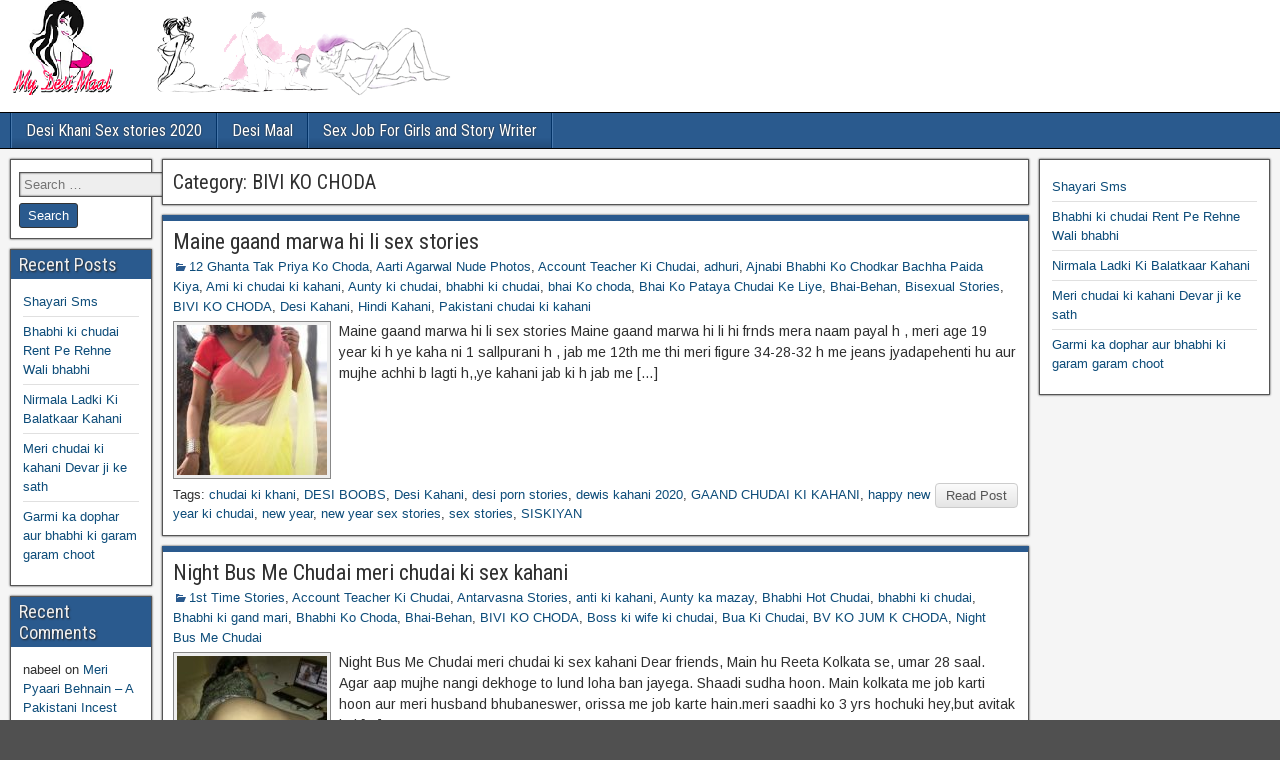

--- FILE ---
content_type: text/html; charset=UTF-8
request_url: https://bristolgrenadiers.org/category/bivi-ko-choda/
body_size: 31956
content:
<!DOCTYPE html>
<html lang="en-US">
<head>
<meta charset="UTF-8" />
<meta name="viewport" content="initial-scale=1.0" />
<meta name='robots' content='index, follow, max-image-preview:large, max-snippet:-1, max-video-preview:-1' />
<link rel="profile" href="https://gmpg.org/xfn/11" />
<link rel="pingback" href="https://bristolgrenadiers.org/xmlrpc.php" />

	<!-- This site is optimized with the Yoast SEO plugin v26.8 - https://yoast.com/product/yoast-seo-wordpress/ -->
	<title>BIVI KO CHODA Archives - सबसे अच्छी सेक्स कहानियाँ - हिंदी सेक्स कहानियाँ</title>
	<link rel="canonical" href="https://bristolgrenadiers.org/category/bivi-ko-choda/" />
	<meta property="og:locale" content="en_US" />
	<meta property="og:type" content="article" />
	<meta property="og:title" content="BIVI KO CHODA Archives - सबसे अच्छी सेक्स कहानियाँ - हिंदी सेक्स कहानियाँ" />
	<meta property="og:url" content="https://bristolgrenadiers.org/category/bivi-ko-choda/" />
	<meta property="og:site_name" content="सबसे अच्छी सेक्स कहानियाँ - हिंदी सेक्स कहानियाँ" />
	<meta name="twitter:card" content="summary_large_image" />
	<script type="application/ld+json" class="yoast-schema-graph">{"@context":"https://schema.org","@graph":[{"@type":"CollectionPage","@id":"https://bristolgrenadiers.org/category/bivi-ko-choda/","url":"https://bristolgrenadiers.org/category/bivi-ko-choda/","name":"BIVI KO CHODA Archives - सबसे अच्छी सेक्स कहानियाँ - हिंदी सेक्स कहानियाँ","isPartOf":{"@id":"https://bristolgrenadiers.org/#website"},"primaryImageOfPage":{"@id":"https://bristolgrenadiers.org/category/bivi-ko-choda/#primaryimage"},"image":{"@id":"https://bristolgrenadiers.org/category/bivi-ko-choda/#primaryimage"},"thumbnailUrl":"https://bristolgrenadiers.org/wp-content/uploads/2019/11/EIcnId8WsAsmRMV.jpg","breadcrumb":{"@id":"https://bristolgrenadiers.org/category/bivi-ko-choda/#breadcrumb"},"inLanguage":"en-US"},{"@type":"ImageObject","inLanguage":"en-US","@id":"https://bristolgrenadiers.org/category/bivi-ko-choda/#primaryimage","url":"https://bristolgrenadiers.org/wp-content/uploads/2019/11/EIcnId8WsAsmRMV.jpg","contentUrl":"https://bristolgrenadiers.org/wp-content/uploads/2019/11/EIcnId8WsAsmRMV.jpg","width":680,"height":583,"caption":"DESI BOOBS, DESI PORN STORIES, GAAND CHUDAI KI KAHANI, SISKIYAN"},{"@type":"BreadcrumbList","@id":"https://bristolgrenadiers.org/category/bivi-ko-choda/#breadcrumb","itemListElement":[{"@type":"ListItem","position":1,"name":"Home","item":"https://bristolgrenadiers.org/"},{"@type":"ListItem","position":2,"name":"BIVI KO CHODA"}]},{"@type":"WebSite","@id":"https://bristolgrenadiers.org/#website","url":"https://bristolgrenadiers.org/","name":"Desi Maal Indian Sex Stories - best sex stories - family sex stories","description":"","potentialAction":[{"@type":"SearchAction","target":{"@type":"EntryPoint","urlTemplate":"https://bristolgrenadiers.org/?s={search_term_string}"},"query-input":{"@type":"PropertyValueSpecification","valueRequired":true,"valueName":"search_term_string"}}],"inLanguage":"en-US"}]}</script>
	<!-- / Yoast SEO plugin. -->


<link rel='dns-prefetch' href='//fonts.googleapis.com' />
<link rel="alternate" type="application/rss+xml" title="सबसे अच्छी सेक्स कहानियाँ - हिंदी सेक्स कहानियाँ &raquo; Feed" href="https://bristolgrenadiers.org/feed/" />
<link rel="alternate" type="application/rss+xml" title="सबसे अच्छी सेक्स कहानियाँ - हिंदी सेक्स कहानियाँ &raquo; Comments Feed" href="https://bristolgrenadiers.org/comments/feed/" />
<link rel="alternate" type="application/rss+xml" title="सबसे अच्छी सेक्स कहानियाँ - हिंदी सेक्स कहानियाँ &raquo; BIVI KO CHODA Category Feed" href="https://bristolgrenadiers.org/category/bivi-ko-choda/feed/" />
<style id='wp-img-auto-sizes-contain-inline-css' type='text/css'>
img:is([sizes=auto i],[sizes^="auto," i]){contain-intrinsic-size:3000px 1500px}
/*# sourceURL=wp-img-auto-sizes-contain-inline-css */
</style>
<style id='wp-emoji-styles-inline-css' type='text/css'>

	img.wp-smiley, img.emoji {
		display: inline !important;
		border: none !important;
		box-shadow: none !important;
		height: 1em !important;
		width: 1em !important;
		margin: 0 0.07em !important;
		vertical-align: -0.1em !important;
		background: none !important;
		padding: 0 !important;
	}
/*# sourceURL=wp-emoji-styles-inline-css */
</style>
<style id='wp-block-library-inline-css' type='text/css'>
:root{--wp-block-synced-color:#7a00df;--wp-block-synced-color--rgb:122,0,223;--wp-bound-block-color:var(--wp-block-synced-color);--wp-editor-canvas-background:#ddd;--wp-admin-theme-color:#007cba;--wp-admin-theme-color--rgb:0,124,186;--wp-admin-theme-color-darker-10:#006ba1;--wp-admin-theme-color-darker-10--rgb:0,107,160.5;--wp-admin-theme-color-darker-20:#005a87;--wp-admin-theme-color-darker-20--rgb:0,90,135;--wp-admin-border-width-focus:2px}@media (min-resolution:192dpi){:root{--wp-admin-border-width-focus:1.5px}}.wp-element-button{cursor:pointer}:root .has-very-light-gray-background-color{background-color:#eee}:root .has-very-dark-gray-background-color{background-color:#313131}:root .has-very-light-gray-color{color:#eee}:root .has-very-dark-gray-color{color:#313131}:root .has-vivid-green-cyan-to-vivid-cyan-blue-gradient-background{background:linear-gradient(135deg,#00d084,#0693e3)}:root .has-purple-crush-gradient-background{background:linear-gradient(135deg,#34e2e4,#4721fb 50%,#ab1dfe)}:root .has-hazy-dawn-gradient-background{background:linear-gradient(135deg,#faaca8,#dad0ec)}:root .has-subdued-olive-gradient-background{background:linear-gradient(135deg,#fafae1,#67a671)}:root .has-atomic-cream-gradient-background{background:linear-gradient(135deg,#fdd79a,#004a59)}:root .has-nightshade-gradient-background{background:linear-gradient(135deg,#330968,#31cdcf)}:root .has-midnight-gradient-background{background:linear-gradient(135deg,#020381,#2874fc)}:root{--wp--preset--font-size--normal:16px;--wp--preset--font-size--huge:42px}.has-regular-font-size{font-size:1em}.has-larger-font-size{font-size:2.625em}.has-normal-font-size{font-size:var(--wp--preset--font-size--normal)}.has-huge-font-size{font-size:var(--wp--preset--font-size--huge)}.has-text-align-center{text-align:center}.has-text-align-left{text-align:left}.has-text-align-right{text-align:right}.has-fit-text{white-space:nowrap!important}#end-resizable-editor-section{display:none}.aligncenter{clear:both}.items-justified-left{justify-content:flex-start}.items-justified-center{justify-content:center}.items-justified-right{justify-content:flex-end}.items-justified-space-between{justify-content:space-between}.screen-reader-text{border:0;clip-path:inset(50%);height:1px;margin:-1px;overflow:hidden;padding:0;position:absolute;width:1px;word-wrap:normal!important}.screen-reader-text:focus{background-color:#ddd;clip-path:none;color:#444;display:block;font-size:1em;height:auto;left:5px;line-height:normal;padding:15px 23px 14px;text-decoration:none;top:5px;width:auto;z-index:100000}html :where(.has-border-color){border-style:solid}html :where([style*=border-top-color]){border-top-style:solid}html :where([style*=border-right-color]){border-right-style:solid}html :where([style*=border-bottom-color]){border-bottom-style:solid}html :where([style*=border-left-color]){border-left-style:solid}html :where([style*=border-width]){border-style:solid}html :where([style*=border-top-width]){border-top-style:solid}html :where([style*=border-right-width]){border-right-style:solid}html :where([style*=border-bottom-width]){border-bottom-style:solid}html :where([style*=border-left-width]){border-left-style:solid}html :where(img[class*=wp-image-]){height:auto;max-width:100%}:where(figure){margin:0 0 1em}html :where(.is-position-sticky){--wp-admin--admin-bar--position-offset:var(--wp-admin--admin-bar--height,0px)}@media screen and (max-width:600px){html :where(.is-position-sticky){--wp-admin--admin-bar--position-offset:0px}}

/*# sourceURL=wp-block-library-inline-css */
</style><style id='wp-block-latest-posts-inline-css' type='text/css'>
.wp-block-latest-posts{box-sizing:border-box}.wp-block-latest-posts.alignleft{margin-right:2em}.wp-block-latest-posts.alignright{margin-left:2em}.wp-block-latest-posts.wp-block-latest-posts__list{list-style:none}.wp-block-latest-posts.wp-block-latest-posts__list li{clear:both;overflow-wrap:break-word}.wp-block-latest-posts.is-grid{display:flex;flex-wrap:wrap}.wp-block-latest-posts.is-grid li{margin:0 1.25em 1.25em 0;width:100%}@media (min-width:600px){.wp-block-latest-posts.columns-2 li{width:calc(50% - .625em)}.wp-block-latest-posts.columns-2 li:nth-child(2n){margin-right:0}.wp-block-latest-posts.columns-3 li{width:calc(33.33333% - .83333em)}.wp-block-latest-posts.columns-3 li:nth-child(3n){margin-right:0}.wp-block-latest-posts.columns-4 li{width:calc(25% - .9375em)}.wp-block-latest-posts.columns-4 li:nth-child(4n){margin-right:0}.wp-block-latest-posts.columns-5 li{width:calc(20% - 1em)}.wp-block-latest-posts.columns-5 li:nth-child(5n){margin-right:0}.wp-block-latest-posts.columns-6 li{width:calc(16.66667% - 1.04167em)}.wp-block-latest-posts.columns-6 li:nth-child(6n){margin-right:0}}:root :where(.wp-block-latest-posts.is-grid){padding:0}:root :where(.wp-block-latest-posts.wp-block-latest-posts__list){padding-left:0}.wp-block-latest-posts__post-author,.wp-block-latest-posts__post-date{display:block;font-size:.8125em}.wp-block-latest-posts__post-excerpt,.wp-block-latest-posts__post-full-content{margin-bottom:1em;margin-top:.5em}.wp-block-latest-posts__featured-image a{display:inline-block}.wp-block-latest-posts__featured-image img{height:auto;max-width:100%;width:auto}.wp-block-latest-posts__featured-image.alignleft{float:left;margin-right:1em}.wp-block-latest-posts__featured-image.alignright{float:right;margin-left:1em}.wp-block-latest-posts__featured-image.aligncenter{margin-bottom:1em;text-align:center}
/*# sourceURL=https://bristolgrenadiers.org/wp-includes/blocks/latest-posts/style.min.css */
</style>
<style id='global-styles-inline-css' type='text/css'>
:root{--wp--preset--aspect-ratio--square: 1;--wp--preset--aspect-ratio--4-3: 4/3;--wp--preset--aspect-ratio--3-4: 3/4;--wp--preset--aspect-ratio--3-2: 3/2;--wp--preset--aspect-ratio--2-3: 2/3;--wp--preset--aspect-ratio--16-9: 16/9;--wp--preset--aspect-ratio--9-16: 9/16;--wp--preset--color--black: #000000;--wp--preset--color--cyan-bluish-gray: #abb8c3;--wp--preset--color--white: #ffffff;--wp--preset--color--pale-pink: #f78da7;--wp--preset--color--vivid-red: #cf2e2e;--wp--preset--color--luminous-vivid-orange: #ff6900;--wp--preset--color--luminous-vivid-amber: #fcb900;--wp--preset--color--light-green-cyan: #7bdcb5;--wp--preset--color--vivid-green-cyan: #00d084;--wp--preset--color--pale-cyan-blue: #8ed1fc;--wp--preset--color--vivid-cyan-blue: #0693e3;--wp--preset--color--vivid-purple: #9b51e0;--wp--preset--gradient--vivid-cyan-blue-to-vivid-purple: linear-gradient(135deg,rgb(6,147,227) 0%,rgb(155,81,224) 100%);--wp--preset--gradient--light-green-cyan-to-vivid-green-cyan: linear-gradient(135deg,rgb(122,220,180) 0%,rgb(0,208,130) 100%);--wp--preset--gradient--luminous-vivid-amber-to-luminous-vivid-orange: linear-gradient(135deg,rgb(252,185,0) 0%,rgb(255,105,0) 100%);--wp--preset--gradient--luminous-vivid-orange-to-vivid-red: linear-gradient(135deg,rgb(255,105,0) 0%,rgb(207,46,46) 100%);--wp--preset--gradient--very-light-gray-to-cyan-bluish-gray: linear-gradient(135deg,rgb(238,238,238) 0%,rgb(169,184,195) 100%);--wp--preset--gradient--cool-to-warm-spectrum: linear-gradient(135deg,rgb(74,234,220) 0%,rgb(151,120,209) 20%,rgb(207,42,186) 40%,rgb(238,44,130) 60%,rgb(251,105,98) 80%,rgb(254,248,76) 100%);--wp--preset--gradient--blush-light-purple: linear-gradient(135deg,rgb(255,206,236) 0%,rgb(152,150,240) 100%);--wp--preset--gradient--blush-bordeaux: linear-gradient(135deg,rgb(254,205,165) 0%,rgb(254,45,45) 50%,rgb(107,0,62) 100%);--wp--preset--gradient--luminous-dusk: linear-gradient(135deg,rgb(255,203,112) 0%,rgb(199,81,192) 50%,rgb(65,88,208) 100%);--wp--preset--gradient--pale-ocean: linear-gradient(135deg,rgb(255,245,203) 0%,rgb(182,227,212) 50%,rgb(51,167,181) 100%);--wp--preset--gradient--electric-grass: linear-gradient(135deg,rgb(202,248,128) 0%,rgb(113,206,126) 100%);--wp--preset--gradient--midnight: linear-gradient(135deg,rgb(2,3,129) 0%,rgb(40,116,252) 100%);--wp--preset--font-size--small: 13px;--wp--preset--font-size--medium: 20px;--wp--preset--font-size--large: 36px;--wp--preset--font-size--x-large: 42px;--wp--preset--spacing--20: 0.44rem;--wp--preset--spacing--30: 0.67rem;--wp--preset--spacing--40: 1rem;--wp--preset--spacing--50: 1.5rem;--wp--preset--spacing--60: 2.25rem;--wp--preset--spacing--70: 3.38rem;--wp--preset--spacing--80: 5.06rem;--wp--preset--shadow--natural: 6px 6px 9px rgba(0, 0, 0, 0.2);--wp--preset--shadow--deep: 12px 12px 50px rgba(0, 0, 0, 0.4);--wp--preset--shadow--sharp: 6px 6px 0px rgba(0, 0, 0, 0.2);--wp--preset--shadow--outlined: 6px 6px 0px -3px rgb(255, 255, 255), 6px 6px rgb(0, 0, 0);--wp--preset--shadow--crisp: 6px 6px 0px rgb(0, 0, 0);}:where(.is-layout-flex){gap: 0.5em;}:where(.is-layout-grid){gap: 0.5em;}body .is-layout-flex{display: flex;}.is-layout-flex{flex-wrap: wrap;align-items: center;}.is-layout-flex > :is(*, div){margin: 0;}body .is-layout-grid{display: grid;}.is-layout-grid > :is(*, div){margin: 0;}:where(.wp-block-columns.is-layout-flex){gap: 2em;}:where(.wp-block-columns.is-layout-grid){gap: 2em;}:where(.wp-block-post-template.is-layout-flex){gap: 1.25em;}:where(.wp-block-post-template.is-layout-grid){gap: 1.25em;}.has-black-color{color: var(--wp--preset--color--black) !important;}.has-cyan-bluish-gray-color{color: var(--wp--preset--color--cyan-bluish-gray) !important;}.has-white-color{color: var(--wp--preset--color--white) !important;}.has-pale-pink-color{color: var(--wp--preset--color--pale-pink) !important;}.has-vivid-red-color{color: var(--wp--preset--color--vivid-red) !important;}.has-luminous-vivid-orange-color{color: var(--wp--preset--color--luminous-vivid-orange) !important;}.has-luminous-vivid-amber-color{color: var(--wp--preset--color--luminous-vivid-amber) !important;}.has-light-green-cyan-color{color: var(--wp--preset--color--light-green-cyan) !important;}.has-vivid-green-cyan-color{color: var(--wp--preset--color--vivid-green-cyan) !important;}.has-pale-cyan-blue-color{color: var(--wp--preset--color--pale-cyan-blue) !important;}.has-vivid-cyan-blue-color{color: var(--wp--preset--color--vivid-cyan-blue) !important;}.has-vivid-purple-color{color: var(--wp--preset--color--vivid-purple) !important;}.has-black-background-color{background-color: var(--wp--preset--color--black) !important;}.has-cyan-bluish-gray-background-color{background-color: var(--wp--preset--color--cyan-bluish-gray) !important;}.has-white-background-color{background-color: var(--wp--preset--color--white) !important;}.has-pale-pink-background-color{background-color: var(--wp--preset--color--pale-pink) !important;}.has-vivid-red-background-color{background-color: var(--wp--preset--color--vivid-red) !important;}.has-luminous-vivid-orange-background-color{background-color: var(--wp--preset--color--luminous-vivid-orange) !important;}.has-luminous-vivid-amber-background-color{background-color: var(--wp--preset--color--luminous-vivid-amber) !important;}.has-light-green-cyan-background-color{background-color: var(--wp--preset--color--light-green-cyan) !important;}.has-vivid-green-cyan-background-color{background-color: var(--wp--preset--color--vivid-green-cyan) !important;}.has-pale-cyan-blue-background-color{background-color: var(--wp--preset--color--pale-cyan-blue) !important;}.has-vivid-cyan-blue-background-color{background-color: var(--wp--preset--color--vivid-cyan-blue) !important;}.has-vivid-purple-background-color{background-color: var(--wp--preset--color--vivid-purple) !important;}.has-black-border-color{border-color: var(--wp--preset--color--black) !important;}.has-cyan-bluish-gray-border-color{border-color: var(--wp--preset--color--cyan-bluish-gray) !important;}.has-white-border-color{border-color: var(--wp--preset--color--white) !important;}.has-pale-pink-border-color{border-color: var(--wp--preset--color--pale-pink) !important;}.has-vivid-red-border-color{border-color: var(--wp--preset--color--vivid-red) !important;}.has-luminous-vivid-orange-border-color{border-color: var(--wp--preset--color--luminous-vivid-orange) !important;}.has-luminous-vivid-amber-border-color{border-color: var(--wp--preset--color--luminous-vivid-amber) !important;}.has-light-green-cyan-border-color{border-color: var(--wp--preset--color--light-green-cyan) !important;}.has-vivid-green-cyan-border-color{border-color: var(--wp--preset--color--vivid-green-cyan) !important;}.has-pale-cyan-blue-border-color{border-color: var(--wp--preset--color--pale-cyan-blue) !important;}.has-vivid-cyan-blue-border-color{border-color: var(--wp--preset--color--vivid-cyan-blue) !important;}.has-vivid-purple-border-color{border-color: var(--wp--preset--color--vivid-purple) !important;}.has-vivid-cyan-blue-to-vivid-purple-gradient-background{background: var(--wp--preset--gradient--vivid-cyan-blue-to-vivid-purple) !important;}.has-light-green-cyan-to-vivid-green-cyan-gradient-background{background: var(--wp--preset--gradient--light-green-cyan-to-vivid-green-cyan) !important;}.has-luminous-vivid-amber-to-luminous-vivid-orange-gradient-background{background: var(--wp--preset--gradient--luminous-vivid-amber-to-luminous-vivid-orange) !important;}.has-luminous-vivid-orange-to-vivid-red-gradient-background{background: var(--wp--preset--gradient--luminous-vivid-orange-to-vivid-red) !important;}.has-very-light-gray-to-cyan-bluish-gray-gradient-background{background: var(--wp--preset--gradient--very-light-gray-to-cyan-bluish-gray) !important;}.has-cool-to-warm-spectrum-gradient-background{background: var(--wp--preset--gradient--cool-to-warm-spectrum) !important;}.has-blush-light-purple-gradient-background{background: var(--wp--preset--gradient--blush-light-purple) !important;}.has-blush-bordeaux-gradient-background{background: var(--wp--preset--gradient--blush-bordeaux) !important;}.has-luminous-dusk-gradient-background{background: var(--wp--preset--gradient--luminous-dusk) !important;}.has-pale-ocean-gradient-background{background: var(--wp--preset--gradient--pale-ocean) !important;}.has-electric-grass-gradient-background{background: var(--wp--preset--gradient--electric-grass) !important;}.has-midnight-gradient-background{background: var(--wp--preset--gradient--midnight) !important;}.has-small-font-size{font-size: var(--wp--preset--font-size--small) !important;}.has-medium-font-size{font-size: var(--wp--preset--font-size--medium) !important;}.has-large-font-size{font-size: var(--wp--preset--font-size--large) !important;}.has-x-large-font-size{font-size: var(--wp--preset--font-size--x-large) !important;}
/*# sourceURL=global-styles-inline-css */
</style>

<style id='classic-theme-styles-inline-css' type='text/css'>
/*! This file is auto-generated */
.wp-block-button__link{color:#fff;background-color:#32373c;border-radius:9999px;box-shadow:none;text-decoration:none;padding:calc(.667em + 2px) calc(1.333em + 2px);font-size:1.125em}.wp-block-file__button{background:#32373c;color:#fff;text-decoration:none}
/*# sourceURL=/wp-includes/css/classic-themes.min.css */
</style>
<link rel='stylesheet' id='frontier-font-css' href='//fonts.googleapis.com/css?family=Roboto+Condensed%3A400%2C700%7CArimo%3A400%2C700&#038;ver=6.9' type='text/css' media='all' />
<link rel='stylesheet' id='genericons-css' href='https://bristolgrenadiers.org/wp-content/themes/frontier/includes/genericons/genericons.css?ver=1.3.3' type='text/css' media='all' />
<link rel='stylesheet' id='frontier-main-css' href='https://bristolgrenadiers.org/wp-content/themes/frontier/style.css?ver=1.3.3' type='text/css' media='all' />
<link rel='stylesheet' id='frontier-responsive-css' href='https://bristolgrenadiers.org/wp-content/themes/frontier/responsive.css?ver=1.3.3' type='text/css' media='all' />
<script type="text/javascript" src="https://bristolgrenadiers.org/wp-includes/js/jquery/jquery.min.js?ver=3.7.1" id="jquery-core-js"></script>
<script type="text/javascript" src="https://bristolgrenadiers.org/wp-includes/js/jquery/jquery-migrate.min.js?ver=3.4.1" id="jquery-migrate-js"></script>
<link rel="https://api.w.org/" href="https://bristolgrenadiers.org/wp-json/" /><link rel="alternate" title="JSON" type="application/json" href="https://bristolgrenadiers.org/wp-json/wp/v2/categories/1596" /><link rel="EditURI" type="application/rsd+xml" title="RSD" href="https://bristolgrenadiers.org/xmlrpc.php?rsd" />
<meta name="generator" content="WordPress 6.9" />

<meta property="Frontier Theme" content="1.3.3" />
<style type="text/css" media="screen">
	#container 	{width: 1400px;}
	#header 	{min-height: 0px;}
	#content 	{width: 69%;}
	#sidebar-left 	{width: 12%;}
	#sidebar-right 	{width: 19%;}
</style>

<style type="text/css" media="screen">
	.page-template-page-cs-php #content, .page-template-page-sc-php #content {width: 76%;}
	.page-template-page-cs-php #sidebar-left, .page-template-page-sc-php #sidebar-left,
	.page-template-page-cs-php #sidebar-right, .page-template-page-sc-php #sidebar-right {width: 24%;}
	.page-template-page-scs-php #content {width: 69%;}
	.page-template-page-scs-php #sidebar-left {width: 12%;}
	.page-template-page-scs-php #sidebar-right {width: 19%;}
</style>

<style type="text/css">.bjqs-slide a, .bjqs-slide img {height: 100%; width: 100%;}</style>

<style type="text/css">.recentcomments a{display:inline !important;padding:0 !important;margin:0 !important;}</style><style type="text/css" id="custom-background-css">
body.custom-background { background-image: url("https://bristolgrenadiers.org/wp-content/themes/frontier/images/honeycomb.png"); background-position: left top; background-size: auto; background-repeat: repeat; background-attachment: scroll; }
</style>
	<link rel="icon" href="https://bristolgrenadiers.org/wp-content/uploads/2018/08/desi-maa.png" sizes="32x32" />
<link rel="icon" href="https://bristolgrenadiers.org/wp-content/uploads/2018/08/desi-maa.png" sizes="192x192" />
<link rel="apple-touch-icon" href="https://bristolgrenadiers.org/wp-content/uploads/2018/08/desi-maa.png" />
<meta name="msapplication-TileImage" content="https://bristolgrenadiers.org/wp-content/uploads/2018/08/desi-maa.png" />
<meta name="google-site-verification" content="bEvQzuFeHzX-JKDeF4AG-pTMM-Gao853pJUa8A5jva4" />
</head>

<body class="archive category category-bivi-ko-choda category-1596 custom-background wp-theme-frontier">
	
	
<div id="container" class="cf" itemscope itemtype="http://schema.org/WebPage">
	
	
			<div id="header" class="cf" itemscope itemtype="http://schema.org/WPHeader" role="banner">
			
							<div id="header-logo">
					<a href="https://bristolgrenadiers.org/"><img src="https://bristolgrenadiers.org/wp-content/uploads/2018/08/desi-maa-2.png" alt="सबसे अच्छी सेक्स कहानियाँ - हिंदी सेक्स कहानियाँ" /></a>
				</div>
			
			
					</div>
	
			
		<nav id="nav-main" class="cf drop" itemscope itemtype="http://schema.org/SiteNavigationElement" role="navigation" aria-label="Main Menu">
			
							<button class="drop-toggle"><span class="genericon genericon-menu"></span></button>
			
			<div class="nav-main"><ul>
<li class="page_item page-item-2693"><a href="https://bristolgrenadiers.org/desi-khani-sex-stories-2020/">Desi Khani Sex stories 2020</a></li>
<li class="page_item page-item-2"><a href="https://bristolgrenadiers.org/desi-maal/">Desi Maal</a></li>
<li class="page_item page-item-3419"><a href="https://bristolgrenadiers.org/sex-job-for-girls-and-story-writer/">Sex Job For Girls and Story Writer</a></li>
</ul></div>

					</nav>
	
	
<div id="main" class="col-scs cf">

<div id="content" class="cf"  role="main">

	
			<div class="archive-info">
			<h3 class="archive-title">Category: <span>BIVI KO CHODA</span></h3>		</div>
	
	
	
					
<article id="post-1666" class="blog-view post-1666 post type-post status-publish format-standard has-post-thumbnail hentry category-12-ghanta-tak-priya-ko-choda category-aarti-agarwal-nude-photos category-account-teacher-ki-chudai category-adhuri category-ajnabi-bhabhi-ko-chodkar-bachha-paida-kiya category-ami-ki-chudai-ki-kahani category-aunty-ki-chudai category-bhabhi-ki-chudai category-bhai-ko-choda category-bhai-ko-pataya-chudai-ke-liye category-bhai-behan category-bisexual-stories category-bivi-ko-choda category-desi-kahani category-hindi-kahani category-pakistani-chudai-ki-kahani tag-chudai-ki-khani tag-desi-boobs tag-desi-kahani tag-desi-porn-stories tag-dewis-kahani-2020 tag-gaand-chudai-ki-kahani tag-happy-new-year-ki-chudai tag-new-year tag-new-year-sex-stories tag-sex-stories tag-siskiyan">

<header class="entry-header cf">
		<h2 class="entry-title" itemprop="headline" ><a href="https://bristolgrenadiers.org/maine-gaand-marwa-hi-li-sex-stories/">Maine gaand marwa hi li sex stories</a></h2>
	</header>

<div class="entry-byline cf">
	
	
	
			<div class="entry-categories">
			<i class="genericon genericon-category"></i><a href="https://bristolgrenadiers.org/category/12-ghanta-tak-priya-ko-choda/" rel="category tag">12 Ghanta Tak Priya Ko Choda</a>, <a href="https://bristolgrenadiers.org/category/aarti-agarwal-nude-photos/" rel="category tag">Aarti Agarwal Nude Photos</a>, <a href="https://bristolgrenadiers.org/category/account-teacher-ki-chudai/" rel="category tag">Account Teacher Ki Chudai</a>, <a href="https://bristolgrenadiers.org/category/adhuri/" rel="category tag">adhuri</a>, <a href="https://bristolgrenadiers.org/category/ajnabi-bhabhi-ko-chodkar-bachha-paida-kiya/" rel="category tag">Ajnabi Bhabhi Ko Chodkar Bachha Paida Kiya</a>, <a href="https://bristolgrenadiers.org/category/ami-ki-chudai-ki-kahani/" rel="category tag">Ami ki chudai ki kahani</a>, <a href="https://bristolgrenadiers.org/category/aunty-ki-chudai/" rel="category tag">Aunty ki chudai</a>, <a href="https://bristolgrenadiers.org/category/bhabhi-ki-chudai/" rel="category tag">bhabhi ki chudai</a>, <a href="https://bristolgrenadiers.org/category/bhai-ko-choda/" rel="category tag">bhai Ko choda</a>, <a href="https://bristolgrenadiers.org/category/bhai-ko-pataya-chudai-ke-liye/" rel="category tag">Bhai Ko Pataya Chudai Ke Liye</a>, <a href="https://bristolgrenadiers.org/category/bhai-behan/" rel="category tag">Bhai-Behan</a>, <a href="https://bristolgrenadiers.org/category/bisexual-stories/" rel="category tag">Bisexual Stories</a>, <a href="https://bristolgrenadiers.org/category/bivi-ko-choda/" rel="category tag">BIVI KO CHODA</a>, <a href="https://bristolgrenadiers.org/category/desi-kahani/" rel="category tag">Desi Kahani</a>, <a href="https://bristolgrenadiers.org/category/hindi-kahani/" rel="category tag">Hindi Kahani</a>, <a href="https://bristolgrenadiers.org/category/pakistani-chudai-ki-kahani/" rel="category tag">Pakistani chudai ki kahani</a>		</div>
	
	
	
	</div>

<div class="entry-content cf" itemprop="text" >
	<div class="entry-thumbnail"><a class="post-thumbnail" href="https://bristolgrenadiers.org/maine-gaand-marwa-hi-li-sex-stories/"><img width="150" height="150" src="https://bristolgrenadiers.org/wp-content/uploads/2019/11/EIcnId8WsAsmRMV-150x150.jpg" class="attachment-thumbnail size-thumbnail wp-post-image" alt="DESI BOOBS, DESI PORN STORIES, GAAND CHUDAI KI KAHANI, SISKIYAN" decoding="async" /></a></div>
	
		<div class="entry-excerpt"><p>Maine gaand marwa hi li sex stories Maine gaand marwa hi li hi frnds mera naam payal h , meri age 19 year ki h ye kaha ni 1 sallpurani h , jab me 12th me thi meri figure 34-28-32 h me jeans jyadapehenti hu aur mujhe achhi b lagti h,,ye kahani jab ki h jab me [&hellip;]</p>
</div>

	
	
	</div>

<footer class="entry-footer cf">
	
	
					<a href="https://bristolgrenadiers.org/maine-gaand-marwa-hi-li-sex-stories/" class="continue-reading">
								Read Post			</a>
		
	
	
			<div class="entry-tags">Tags: <a href="https://bristolgrenadiers.org/tag/chudai-ki-khani/" rel="tag">chudai ki khani</a>, <a href="https://bristolgrenadiers.org/tag/desi-boobs/" rel="tag">DESI BOOBS</a>, <a href="https://bristolgrenadiers.org/tag/desi-kahani/" rel="tag">Desi Kahani</a>, <a href="https://bristolgrenadiers.org/tag/desi-porn-stories/" rel="tag">desi porn stories</a>, <a href="https://bristolgrenadiers.org/tag/dewis-kahani-2020/" rel="tag">dewis kahani 2020</a>, <a href="https://bristolgrenadiers.org/tag/gaand-chudai-ki-kahani/" rel="tag">GAAND CHUDAI KI KAHANI</a>, <a href="https://bristolgrenadiers.org/tag/happy-new-year-ki-chudai/" rel="tag">happy new year ki chudai</a>, <a href="https://bristolgrenadiers.org/tag/new-year/" rel="tag">new year</a>, <a href="https://bristolgrenadiers.org/tag/new-year-sex-stories/" rel="tag">new year sex stories</a>, <a href="https://bristolgrenadiers.org/tag/sex-stories/" rel="tag">sex stories</a>, <a href="https://bristolgrenadiers.org/tag/siskiyan/" rel="tag">SISKIYAN</a></div>
	
	</footer>

</article>		
	
					
<article id="post-1274" class="blog-view post-1274 post type-post status-publish format-standard has-post-thumbnail hentry category-1st-time-stories category-account-teacher-ki-chudai category-antarvasna-stories category-anti-ki-kahani category-aunty-ka-mazay category-bhabhi-hot-chudai category-bhabhi-ki-chudai category-bhabhi-ki-gand-mari category-bhabhi-ko-choda category-bhai-behan category-bivi-ko-choda category-boss-ki-wife-ki-chudai category-bua-ki-chudai category-bv-ko-jum-k-choda category-night-bus-me-chudai tag-aunty-ko-barish-me-xxx-video tag-bahan-k-sath-sex-kiya-rat-bhar-videos tag-desi-story-with-sexy-photo tag-hanimoon-pe-chudai-anjane-ke-sath tag-hindi-hot-story tag-jaisa-man-vaise-sexy-iamge-ke-sath-pic-hotes-with-storiea tag-majbur-aunty-aur-main-sex tag-majburi-me-aunty-ne-sex-kiya tag-xxx-story-in-hindi">

<header class="entry-header cf">
		<h2 class="entry-title" itemprop="headline" ><a href="https://bristolgrenadiers.org/night-bus-me-chudai-meri-chudai-ki-sex-kahani/">Night Bus Me Chudai meri chudai ki sex kahani</a></h2>
	</header>

<div class="entry-byline cf">
	
	
	
			<div class="entry-categories">
			<i class="genericon genericon-category"></i><a href="https://bristolgrenadiers.org/category/1st-time-stories/" rel="category tag">1st Time Stories</a>, <a href="https://bristolgrenadiers.org/category/account-teacher-ki-chudai/" rel="category tag">Account Teacher Ki Chudai</a>, <a href="https://bristolgrenadiers.org/category/antarvasna-stories/" rel="category tag">Antarvasna Stories</a>, <a href="https://bristolgrenadiers.org/category/anti-ki-kahani/" rel="category tag">anti ki kahani</a>, <a href="https://bristolgrenadiers.org/category/aunty-ka-mazay/" rel="category tag">Aunty ka mazay</a>, <a href="https://bristolgrenadiers.org/category/bhabhi-hot-chudai/" rel="category tag">Bhabhi Hot Chudai</a>, <a href="https://bristolgrenadiers.org/category/bhabhi-ki-chudai/" rel="category tag">bhabhi ki chudai</a>, <a href="https://bristolgrenadiers.org/category/bhabhi-ki-gand-mari/" rel="category tag">Bhabhi ki gand mari</a>, <a href="https://bristolgrenadiers.org/category/bhabhi-ko-choda/" rel="category tag">Bhabhi Ko Choda</a>, <a href="https://bristolgrenadiers.org/category/bhai-behan/" rel="category tag">Bhai-Behan</a>, <a href="https://bristolgrenadiers.org/category/bivi-ko-choda/" rel="category tag">BIVI KO CHODA</a>, <a href="https://bristolgrenadiers.org/category/boss-ki-wife-ki-chudai/" rel="category tag">Boss ki wife ki chudai</a>, <a href="https://bristolgrenadiers.org/category/bua-ki-chudai/" rel="category tag">Bua Ki Chudai</a>, <a href="https://bristolgrenadiers.org/category/bv-ko-jum-k-choda/" rel="category tag">BV KO JUM K CHODA</a>, <a href="https://bristolgrenadiers.org/category/night-bus-me-chudai/" rel="category tag">Night Bus Me Chudai</a>		</div>
	
	
	
	</div>

<div class="entry-content cf" itemprop="text" >
	<div class="entry-thumbnail"><a class="post-thumbnail" href="https://bristolgrenadiers.org/night-bus-me-chudai-meri-chudai-ki-sex-kahani/"><img width="150" height="150" src="https://bristolgrenadiers.org/wp-content/uploads/2015/02/1-150x150.jpg" class="attachment-thumbnail size-thumbnail wp-post-image" alt="Aunty sex story, xxx hindi story, xxx story, xxx hindi stories, sexstory, aunty sex story in hindi, hindi xxx porn story, xxx desi stories, www dasi sex storie image downlod, Sexy unty story, Porn stories lasted, nude sex stories in hindi, nude antystory, indian anti sex store, hot story with photo, hot kahani of aunty, Hindi hot story, desi story with sexy photo, xxx story in hindi,aunty ko barish me xxx video, bahan k sath sex kiya rat bhar videos, hanimoon pe chudai anjane ke sath, jaisa man vaise sexy iamge ke sath pic hotes with storiea, majbur aunty aur main sex, majburi me aunty ne sex kiya" decoding="async" /></a></div>
	
		<div class="entry-excerpt"><p>Night Bus Me Chudai meri chudai ki sex kahani Dear friends, Main hu Reeta Kolkata se, umar 28 saal. Agar aap mujhe nangi dekhoge to lund loha ban jayega. Shaadi sudha hoon. Main kolkata me job karti hoon aur meri husband bhubaneswer, orissa me job karte hain.meri saadhi ko 3 yrs hochuki hey,but avitak koi [&hellip;]</p>
</div>

	
	
	</div>

<footer class="entry-footer cf">
	
	
					<a href="https://bristolgrenadiers.org/night-bus-me-chudai-meri-chudai-ki-sex-kahani/" class="continue-reading">
								Read Post			</a>
		
	
	
			<div class="entry-tags">Tags: <a href="https://bristolgrenadiers.org/tag/aunty-ko-barish-me-xxx-video/" rel="tag">aunty ko barish me xxx video</a>, <a href="https://bristolgrenadiers.org/tag/bahan-k-sath-sex-kiya-rat-bhar-videos/" rel="tag">bahan k sath sex kiya rat bhar videos</a>, <a href="https://bristolgrenadiers.org/tag/desi-story-with-sexy-photo/" rel="tag">desi story with sexy photo</a>, <a href="https://bristolgrenadiers.org/tag/hanimoon-pe-chudai-anjane-ke-sath/" rel="tag">hanimoon pe chudai anjane ke sath</a>, <a href="https://bristolgrenadiers.org/tag/hindi-hot-story/" rel="tag">Hindi hot story</a>, <a href="https://bristolgrenadiers.org/tag/jaisa-man-vaise-sexy-iamge-ke-sath-pic-hotes-with-storiea/" rel="tag">jaisa man vaise sexy iamge ke sath pic hotes with storiea</a>, <a href="https://bristolgrenadiers.org/tag/majbur-aunty-aur-main-sex/" rel="tag">majbur aunty aur main sex</a>, <a href="https://bristolgrenadiers.org/tag/majburi-me-aunty-ne-sex-kiya/" rel="tag">majburi me aunty ne sex kiya</a>, <a href="https://bristolgrenadiers.org/tag/xxx-story-in-hindi/" rel="tag">xxx story in hindi</a></div>
	
	</footer>

</article>		
	
					
<article id="post-766" class="blog-view post-766 post type-post status-publish format-standard has-post-thumbnail hentry category-all-desi-stories category-bhabi-ko-choda category-bhai-ko-choda category-bhai-ko-pataya-chudai-ke-liye category-bhosraa category-bivi-ko-choda category-bua-ki-chudai category-bv-ko-jum-k-choda category-chachi-ki-chudai category-chaoda category-cousin-babli-ki-chudai-kahani category-cousin-ki-chudai category-deshi-chhora-khet-me-choda category-desikahani category-devar-mom-sex-stories category-didi-ke-doodh-ka-kheer-khaya-aur-chudai-ki category-didi-ki-gand-mari category-driver-banke-mila-chudai-ka-maza category-ek-bhabhi-ko-bus-me-choda category-friend-ki-behen-ki-chudai category-gaand category-gand-aur-chut-ka-maza category-girlfriend-ki-chudai category-girlfriend-ki-pehli-chudai category-kam-wali-ko-choda category-kam-wali-ko-lun-khilaya category-lady-officer-ki-chudai category-lun-phuddi category-maa category-maa-ki-choot-phaari category-maa-ki-chudai category-mami-ka-love category-mami-ki-chudai category-mami-ki-phuddi-mari category-mami-ko-choda category-meri-girlfriend-neha-aur-uski-mom-chud-gayi category-mom-sex-pictures category-muhally-walo-ney-choda category-mumbai-me-aunty-ki-chudai category-night-bus-me-chudai category-nitu-bhabhi-ki-chudai-chupke-se category-office-me-junior-ladki-ko-choda category-pados-ki-aunty-aur-uski-beti-ki-chudai category-sex-in-suhaag-raat category-sexy-chudai-kahani category-sexy-chudai-story category-sonali-ki-chudai-bhai-ne-dekha category-sub-ney-bari-bari-choda category-sub-ney-chod-diya category-suhaag-raat category-suhaag-raat-ko-fuddi-mari category-urdu category-urdu-chudai-kahani category-urdu-chudai-story category-urdu-kahani category-vandana-ki-chudai-naukar-se tag-abhishek-nude tag-bhabhi-sexy tag-chudai tag-desi-sex-in-school tag-dost-ki-maa-chudi-chudai tag-indian-girl-chudai tag-mammi-ki-gand-mari tag-moti-moti-gand tag-savita-bhabhi-hindi-store tag-savitabhabhi-com-story-in-hindi tag-saxy-punjabi-story tag-super-sex-story tag-tamanna-bhatia-sex-story tag-vinita-ki-chudai">

<header class="entry-header cf">
		<h2 class="entry-title" itemprop="headline" ><a href="https://bristolgrenadiers.org/dost-ki-maa-chudi-chudai/">Dost Ki Maa Chudi Chudai</a></h2>
	</header>

<div class="entry-byline cf">
	
	
	
			<div class="entry-categories">
			<i class="genericon genericon-category"></i><a href="https://bristolgrenadiers.org/category/all-desi-stories/" rel="category tag">ALL DESI STORIES</a>, <a href="https://bristolgrenadiers.org/category/bhabi-ko-choda/" rel="category tag">BHABI KO CHODA</a>, <a href="https://bristolgrenadiers.org/category/bhai-ko-choda/" rel="category tag">bhai Ko choda</a>, <a href="https://bristolgrenadiers.org/category/bhai-ko-pataya-chudai-ke-liye/" rel="category tag">Bhai Ko Pataya Chudai Ke Liye</a>, <a href="https://bristolgrenadiers.org/category/bhosraa/" rel="category tag">bhosraa</a>, <a href="https://bristolgrenadiers.org/category/bivi-ko-choda/" rel="category tag">BIVI KO CHODA</a>, <a href="https://bristolgrenadiers.org/category/bua-ki-chudai/" rel="category tag">Bua Ki Chudai</a>, <a href="https://bristolgrenadiers.org/category/bv-ko-jum-k-choda/" rel="category tag">BV KO JUM K CHODA</a>, <a href="https://bristolgrenadiers.org/category/chachi-ki-chudai/" rel="category tag">Chachi ki chudai</a>, <a href="https://bristolgrenadiers.org/category/chaoda/" rel="category tag">chaoda</a>, <a href="https://bristolgrenadiers.org/category/cousin-babli-ki-chudai-kahani/" rel="category tag">Cousin Babli Ki Chudai Kahani</a>, <a href="https://bristolgrenadiers.org/category/cousin-ki-chudai/" rel="category tag">Cousin Ki Chudai</a>, <a href="https://bristolgrenadiers.org/category/deshi-chhora-khet-me-choda/" rel="category tag">Deshi Chhora Khet Me Choda</a>, <a href="https://bristolgrenadiers.org/category/desikahani/" rel="category tag">desikahani</a>, <a href="https://bristolgrenadiers.org/category/devar-mom-sex-stories/" rel="category tag">devar mom sex stories</a>, <a href="https://bristolgrenadiers.org/category/didi-ke-doodh-ka-kheer-khaya-aur-chudai-ki/" rel="category tag">Didi Ke Doodh Ka Kheer Khaya Aur Chudai Ki</a>, <a href="https://bristolgrenadiers.org/category/didi-ki-gand-mari/" rel="category tag">didi ki gand mari</a>, <a href="https://bristolgrenadiers.org/category/driver-banke-mila-chudai-ka-maza/" rel="category tag">Driver Banke Mila Chudai Ka Maza</a>, <a href="https://bristolgrenadiers.org/category/ek-bhabhi-ko-bus-me-choda/" rel="category tag">Ek Bhabhi Ko Bus Me Choda</a>, <a href="https://bristolgrenadiers.org/category/friend-ki-behen-ki-chudai/" rel="category tag">Friend Ki Behen Ki Chudai</a>, <a href="https://bristolgrenadiers.org/category/gaand/" rel="category tag">gaand</a>, <a href="https://bristolgrenadiers.org/category/gand-aur-chut-ka-maza/" rel="category tag">Gand Aur Chut Ka Maza</a>, <a href="https://bristolgrenadiers.org/category/girlfriend-ki-chudai/" rel="category tag">girlfriend ki chudai</a>, <a href="https://bristolgrenadiers.org/category/girlfriend-ki-pehli-chudai/" rel="category tag">Girlfriend Ki Pehli Chudai</a>, <a href="https://bristolgrenadiers.org/category/kam-wali-ko-choda/" rel="category tag">KAM WALI KO CHODA</a>, <a href="https://bristolgrenadiers.org/category/kam-wali-ko-lun-khilaya/" rel="category tag">KAM WALI KO LUN KHILAYA</a>, <a href="https://bristolgrenadiers.org/category/lady-officer-ki-chudai/" rel="category tag">Lady Officer Ki Chudai</a>, <a href="https://bristolgrenadiers.org/category/lun-phuddi/" rel="category tag">lun phuddi</a>, <a href="https://bristolgrenadiers.org/category/maa/" rel="category tag">maa</a>, <a href="https://bristolgrenadiers.org/category/maa-ki-choot-phaari/" rel="category tag">maa ki choot phaari</a>, <a href="https://bristolgrenadiers.org/category/maa-ki-chudai/" rel="category tag">Maa Ki Chudai</a>, <a href="https://bristolgrenadiers.org/category/mami-ka-love/" rel="category tag">mami ka love</a>, <a href="https://bristolgrenadiers.org/category/mami-ki-chudai/" rel="category tag">Mami Ki Chudai</a>, <a href="https://bristolgrenadiers.org/category/mami-ki-phuddi-mari/" rel="category tag">mami ki phuddi mari</a>, <a href="https://bristolgrenadiers.org/category/mami-ko-choda/" rel="category tag">mami ko choda</a>, <a href="https://bristolgrenadiers.org/category/meri-girlfriend-neha-aur-uski-mom-chud-gayi/" rel="category tag">Meri Girlfriend Neha Aur Uski Mom Chud Gayi</a>, <a href="https://bristolgrenadiers.org/category/mom-sex-pictures/" rel="category tag">mom sex pictures</a>, <a href="https://bristolgrenadiers.org/category/muhally-walo-ney-choda/" rel="category tag">muhally walo ney choda</a>, <a href="https://bristolgrenadiers.org/category/mumbai-me-aunty-ki-chudai/" rel="category tag">Mumbai Me Aunty Ki Chudai</a>, <a href="https://bristolgrenadiers.org/category/night-bus-me-chudai/" rel="category tag">Night Bus Me Chudai</a>, <a href="https://bristolgrenadiers.org/category/nitu-bhabhi-ki-chudai-chupke-se/" rel="category tag">Nitu Bhabhi Ki Chudai Chupke Se</a>, <a href="https://bristolgrenadiers.org/category/office-me-junior-ladki-ko-choda/" rel="category tag">Office Me Junior Ladki Ko Choda</a>, <a href="https://bristolgrenadiers.org/category/pados-ki-aunty-aur-uski-beti-ki-chudai/" rel="category tag">Pados Ki Aunty Aur Uski Beti Ki Chudai</a>, <a href="https://bristolgrenadiers.org/category/sex-in-suhaag-raat/" rel="category tag">SEX IN SUHAAG RAAT</a>, <a href="https://bristolgrenadiers.org/category/sexy-chudai-kahani/" rel="category tag">Sexy Chudai Kahani</a>, <a href="https://bristolgrenadiers.org/category/sexy-chudai-story/" rel="category tag">Sexy Chudai Story</a>, <a href="https://bristolgrenadiers.org/category/sonali-ki-chudai-bhai-ne-dekha/" rel="category tag">Sonali Ki Chudai Bhai Ne Dekha</a>, <a href="https://bristolgrenadiers.org/category/sub-ney-bari-bari-choda/" rel="category tag">sub ney bari bari choda</a>, <a href="https://bristolgrenadiers.org/category/sub-ney-chod-diya/" rel="category tag">sub ney chod diya</a>, <a href="https://bristolgrenadiers.org/category/suhaag-raat/" rel="category tag">SUHAAG RAAT</a>, <a href="https://bristolgrenadiers.org/category/suhaag-raat-ko-fuddi-mari/" rel="category tag">SUHAAG RAAT KO FUDDI MARI</a>, <a href="https://bristolgrenadiers.org/category/urdu/" rel="category tag">urdu</a>, <a href="https://bristolgrenadiers.org/category/urdu-chudai-kahani/" rel="category tag">Urdu Chudai Kahani</a>, <a href="https://bristolgrenadiers.org/category/urdu-chudai-story/" rel="category tag">Urdu Chudai Story</a>, <a href="https://bristolgrenadiers.org/category/urdu-kahani/" rel="category tag">Urdu Kahani</a>, <a href="https://bristolgrenadiers.org/category/vandana-ki-chudai-naukar-se/" rel="category tag">Vandana Ki Chudai Naukar Se</a>		</div>
	
	
	
	</div>

<div class="entry-content cf" itemprop="text" >
	<div class="entry-thumbnail"><a class="post-thumbnail" href="https://bristolgrenadiers.org/dost-ki-maa-chudi-chudai/"></a></div>
	
		<div class="entry-excerpt"><p>Hello dosto mera naam harsh hai. Mai Sexy Sex Kahani Ka regular readr hu.Main Mumbai me rehta hun, or meri age 24 hai. Main aap logo k liye ek nayi kahani leke aaya hun jo abhi kuch dino pehle ghati hui hai. Mujhe abhi filhal me ek naya job laga tha MNC me laga tha. [&hellip;]</p>
</div>

	
	
	</div>

<footer class="entry-footer cf">
	
	
					<a href="https://bristolgrenadiers.org/dost-ki-maa-chudi-chudai/" class="continue-reading">
								Read Post			</a>
		
	
	
			<div class="entry-tags">Tags: <a href="https://bristolgrenadiers.org/tag/abhishek-nude/" rel="tag">abhishek nude</a>, <a href="https://bristolgrenadiers.org/tag/bhabhi-sexy/" rel="tag">bhabhi sexy</a>, <a href="https://bristolgrenadiers.org/tag/chudai/" rel="tag">chudai</a>, <a href="https://bristolgrenadiers.org/tag/desi-sex-in-school/" rel="tag">desi sex in school</a>, <a href="https://bristolgrenadiers.org/tag/dost-ki-maa-chudi-chudai/" rel="tag">Dost Ki Maa Chudi Chudai</a>, <a href="https://bristolgrenadiers.org/tag/indian-girl-chudai/" rel="tag">indian girl chudai</a>, <a href="https://bristolgrenadiers.org/tag/mammi-ki-gand-mari/" rel="tag">mammi ki gand mari</a>, <a href="https://bristolgrenadiers.org/tag/moti-moti-gand/" rel="tag">moti moti gand</a>, <a href="https://bristolgrenadiers.org/tag/savita-bhabhi-hindi-store/" rel="tag">savita bhabhi hindi store</a>, <a href="https://bristolgrenadiers.org/tag/savitabhabhi-com-story-in-hindi/" rel="tag">savitabhabhi com story in hindi</a>, <a href="https://bristolgrenadiers.org/tag/saxy-punjabi-story/" rel="tag">saxy punjabi story</a>, <a href="https://bristolgrenadiers.org/tag/super-sex-story/" rel="tag">super sex story</a>, <a href="https://bristolgrenadiers.org/tag/tamanna-bhatia-sex-story/" rel="tag">tamanna bhatia sex story</a>, <a href="https://bristolgrenadiers.org/tag/vinita-ki-chudai/" rel="tag">vinita ki chudai</a></div>
	
	</footer>

</article>		
	
					
<article id="post-2048" class="blog-view post-2048 post type-post status-publish format-standard has-post-thumbnail hentry category-aunty-ki-chudai category-aunty-ki-chut-ka-kamal-q category-behan category-behan-ki-nangi-masti-dekhi category-behan-ko-choda category-behan-ko-piyaar-se-choda category-bhai-ko-choda category-bhai-ko-pataya-chudai-ke-liye category-bivi-ko-choda category-bua-ki-chudai category-bv-ko-jum-k-choda category-chikni-choot-ki-chudai category-chudai-ki-kahani category-chudai-me-jeet-kiski-hui category-college-ki-ladki-ko-dost-bana-ke-choda category-cousin-babli-ki-chudai-kahani category-cousin-ki-chudai category-deshi-chhora-khet-me-choda category-driver-banke-mila-chudai-ka-maza category-ek-bhabhi-ko-bus-me-choda category-flat-owner-aunty-ko-choda category-friend-ki-behan-ki-chudai category-humsae-ko-choda category-jija-ki-behan-ki-chudai category-kaam-wali-k-mazy category-kaam-wali-ki-phuddi-mari category-maa-ki-chudai category-maa-ki-gand-mari category-maa-ko-choda category-maa-ko-manaya category-mom-ki-chut-maari category-mom-ki-chut-me-lund category-mom-ki-gaand-maari category-mom-ki-suhaagraat category-office-me-junior-ladki-ko-choda category-patni-ki-chudai category-pehli-chudai-ka-nasha category-savita-mom-ki-chudai category-school-girl-ki-chudai category-sex category-sex-in-suhaag-raat category-sunita-mami-ki-bangalore-me-chudai category-sweta-ke-sath-chudai category-teri-maa-ki-fuddi category-train-me-chudai category-train-me-shuru-or-chudai-pe-khatam category-urdu category-urdu-chudai-kahani category-urdu-chudai-story tag-2017-chudai-ki-kahni tag-2017-desi-kahani tag-2017-kahani tag-best-sex-story tag-bhabhi-sex-stories tag-chikni-choot-ki-chudai tag-chudai-stories tag-cousin-ki-chudai tag-desi-kahani tag-desi-kahania tag-desibhabhi tag-gay-sex-stories-in-hindi tag-hindi-gay-story tag-indian-gay-sex-stories tag-indian-porn-stories tag-indian-sex-storeis tag-indian-sex-stoties tag-kahani-net tag-latest-sex-story tag-meri-chudai-ki-kahani tag-stories-hot tag-telugu-porn-stories tag-train-me-chudai">

<header class="entry-header cf">
		<h2 class="entry-title" itemprop="headline" ><a href="https://bristolgrenadiers.org/chikni-choot-ki-chudai-3/">Chikni Choot Ki Chudai</a></h2>
	</header>

<div class="entry-byline cf">
	
	
	
			<div class="entry-categories">
			<i class="genericon genericon-category"></i><a href="https://bristolgrenadiers.org/category/aunty-ki-chudai/" rel="category tag">Aunty ki chudai</a>, <a href="https://bristolgrenadiers.org/category/aunty-ki-chut-ka-kamal-q/" rel="category tag">Aunty Ki Chut Ka Kamal q</a>, <a href="https://bristolgrenadiers.org/category/behan/" rel="category tag">behan</a>, <a href="https://bristolgrenadiers.org/category/behan-ki-nangi-masti-dekhi/" rel="category tag">Behan Ki Nangi Masti Dekhi</a>, <a href="https://bristolgrenadiers.org/category/behan-ko-choda/" rel="category tag">Behan ko choda</a>, <a href="https://bristolgrenadiers.org/category/behan-ko-piyaar-se-choda/" rel="category tag">behan ko piyaar se choda</a>, <a href="https://bristolgrenadiers.org/category/bhai-ko-choda/" rel="category tag">bhai Ko choda</a>, <a href="https://bristolgrenadiers.org/category/bhai-ko-pataya-chudai-ke-liye/" rel="category tag">Bhai Ko Pataya Chudai Ke Liye</a>, <a href="https://bristolgrenadiers.org/category/bivi-ko-choda/" rel="category tag">BIVI KO CHODA</a>, <a href="https://bristolgrenadiers.org/category/bua-ki-chudai/" rel="category tag">Bua Ki Chudai</a>, <a href="https://bristolgrenadiers.org/category/bv-ko-jum-k-choda/" rel="category tag">BV KO JUM K CHODA</a>, <a href="https://bristolgrenadiers.org/category/chikni-choot-ki-chudai/" rel="category tag">Chikni Choot Ki Chudai</a>, <a href="https://bristolgrenadiers.org/category/chudai-ki-kahani/" rel="category tag">chudai Ki Kahani</a>, <a href="https://bristolgrenadiers.org/category/chudai-me-jeet-kiski-hui/" rel="category tag">Chudai Me Jeet Kiski Hui</a>, <a href="https://bristolgrenadiers.org/category/college-ki-ladki-ko-dost-bana-ke-choda/" rel="category tag">College Ki Ladki Ko Dost Bana ke Choda</a>, <a href="https://bristolgrenadiers.org/category/cousin-babli-ki-chudai-kahani/" rel="category tag">Cousin Babli Ki Chudai Kahani</a>, <a href="https://bristolgrenadiers.org/category/cousin-ki-chudai/" rel="category tag">Cousin Ki Chudai</a>, <a href="https://bristolgrenadiers.org/category/deshi-chhora-khet-me-choda/" rel="category tag">Deshi Chhora Khet Me Choda</a>, <a href="https://bristolgrenadiers.org/category/driver-banke-mila-chudai-ka-maza/" rel="category tag">Driver Banke Mila Chudai Ka Maza</a>, <a href="https://bristolgrenadiers.org/category/ek-bhabhi-ko-bus-me-choda/" rel="category tag">Ek Bhabhi Ko Bus Me Choda</a>, <a href="https://bristolgrenadiers.org/category/flat-owner-aunty-ko-choda/" rel="category tag">Flat Owner Aunty Ko Choda</a>, <a href="https://bristolgrenadiers.org/category/friend-ki-behan-ki-chudai/" rel="category tag">Friend Ki Behan Ki Chudai</a>, <a href="https://bristolgrenadiers.org/category/humsae-ko-choda/" rel="category tag">HUMSAE KO CHODA</a>, <a href="https://bristolgrenadiers.org/category/jija-ki-behan-ki-chudai/" rel="category tag">Jija Ki Behan Ki Chudai</a>, <a href="https://bristolgrenadiers.org/category/kaam-wali-k-mazy/" rel="category tag">KAAM WALI K MAZY</a>, <a href="https://bristolgrenadiers.org/category/kaam-wali-ki-phuddi-mari/" rel="category tag">KAAM WALI KI PHUDDI MARI</a>, <a href="https://bristolgrenadiers.org/category/maa-ki-chudai/" rel="category tag">Maa Ki Chudai</a>, <a href="https://bristolgrenadiers.org/category/maa-ki-gand-mari/" rel="category tag">maa ki gand mari</a>, <a href="https://bristolgrenadiers.org/category/maa-ko-choda/" rel="category tag">maa ko choda</a>, <a href="https://bristolgrenadiers.org/category/maa-ko-manaya/" rel="category tag">maa ko manaya</a>, <a href="https://bristolgrenadiers.org/category/mom-ki-chut-maari/" rel="category tag">mom ki chut maari</a>, <a href="https://bristolgrenadiers.org/category/mom-ki-chut-me-lund/" rel="category tag">mom ki chut me lund</a>, <a href="https://bristolgrenadiers.org/category/mom-ki-gaand-maari/" rel="category tag">mom ki gaand maari</a>, <a href="https://bristolgrenadiers.org/category/mom-ki-suhaagraat/" rel="category tag">mom ki suhaagraat</a>, <a href="https://bristolgrenadiers.org/category/office-me-junior-ladki-ko-choda/" rel="category tag">Office Me Junior Ladki Ko Choda</a>, <a href="https://bristolgrenadiers.org/category/patni-ki-chudai/" rel="category tag">Patni Ki Chudai</a>, <a href="https://bristolgrenadiers.org/category/pehli-chudai-ka-nasha/" rel="category tag">Pehli Chudai Ka Nasha</a>, <a href="https://bristolgrenadiers.org/category/savita-mom-ki-chudai/" rel="category tag">savita mom ki chudai</a>, <a href="https://bristolgrenadiers.org/category/school-girl-ki-chudai/" rel="category tag">School Girl Ki Chudai</a>, <a href="https://bristolgrenadiers.org/category/sex/" rel="category tag">sex</a>, <a href="https://bristolgrenadiers.org/category/sex-in-suhaag-raat/" rel="category tag">SEX IN SUHAAG RAAT</a>, <a href="https://bristolgrenadiers.org/category/sunita-mami-ki-bangalore-me-chudai/" rel="category tag">Sunita Mami Ki Bangalore Me Chudai</a>, <a href="https://bristolgrenadiers.org/category/sweta-ke-sath-chudai/" rel="category tag">Sweta Ke Sath Chudai</a>, <a href="https://bristolgrenadiers.org/category/teri-maa-ki-fuddi/" rel="category tag">teri maa ki fuddi</a>, <a href="https://bristolgrenadiers.org/category/train-me-chudai/" rel="category tag">Train Me Chudai</a>, <a href="https://bristolgrenadiers.org/category/train-me-shuru-or-chudai-pe-khatam/" rel="category tag">Train Me Shuru or Chudai Pe Khatam</a>, <a href="https://bristolgrenadiers.org/category/urdu/" rel="category tag">urdu</a>, <a href="https://bristolgrenadiers.org/category/urdu-chudai-kahani/" rel="category tag">Urdu Chudai Kahani</a>, <a href="https://bristolgrenadiers.org/category/urdu-chudai-story/" rel="category tag">Urdu Chudai Story</a>		</div>
	
	
	
	</div>

<div class="entry-content cf" itemprop="text" >
	<div class="entry-thumbnail"><a class="post-thumbnail" href="https://bristolgrenadiers.org/chikni-choot-ki-chudai-3/"></a></div>
	
		<div class="entry-excerpt"><p>Hello friends&#8230; kaise hain aap sab, main Devraj ek baar fir hazir hu apni ek aur mast chudai ki kahani lekar, aap logo ke mail mile padh ke bahut accha laga ki aapko meri purani story aunty ki bus me mast chudai itni pasand aai uske liye main aap sab ka dil se shukriya karta [&hellip;]</p>
</div>

	
	
	</div>

<footer class="entry-footer cf">
	
	
					<a href="https://bristolgrenadiers.org/chikni-choot-ki-chudai-3/" class="continue-reading">
								Read Post			</a>
		
	
	
			<div class="entry-tags">Tags: <a href="https://bristolgrenadiers.org/tag/2017-chudai-ki-kahni/" rel="tag">2017 chudai ki kahni</a>, <a href="https://bristolgrenadiers.org/tag/2017-desi-kahani/" rel="tag">2017 desi kahani</a>, <a href="https://bristolgrenadiers.org/tag/2017-kahani/" rel="tag">2017 kahani</a>, <a href="https://bristolgrenadiers.org/tag/best-sex-story/" rel="tag">best sex story</a>, <a href="https://bristolgrenadiers.org/tag/bhabhi-sex-stories/" rel="tag">bhabhi sex stories</a>, <a href="https://bristolgrenadiers.org/tag/chikni-choot-ki-chudai/" rel="tag">Chikni Choot Ki Chudai</a>, <a href="https://bristolgrenadiers.org/tag/chudai-stories/" rel="tag">chudai stories</a>, <a href="https://bristolgrenadiers.org/tag/cousin-ki-chudai/" rel="tag">cousin ki chudai</a>, <a href="https://bristolgrenadiers.org/tag/desi-kahani/" rel="tag">Desi Kahani</a>, <a href="https://bristolgrenadiers.org/tag/desi-kahania/" rel="tag">desi kahania</a>, <a href="https://bristolgrenadiers.org/tag/desibhabhi/" rel="tag">desibhabhi</a>, <a href="https://bristolgrenadiers.org/tag/gay-sex-stories-in-hindi/" rel="tag">gay sex stories in hindi</a>, <a href="https://bristolgrenadiers.org/tag/hindi-gay-story/" rel="tag">hindi gay story</a>, <a href="https://bristolgrenadiers.org/tag/indian-gay-sex-stories/" rel="tag">indian gay sex stories</a>, <a href="https://bristolgrenadiers.org/tag/indian-porn-stories/" rel="tag">indian porn stories</a>, <a href="https://bristolgrenadiers.org/tag/indian-sex-storeis/" rel="tag">indian sex storeis</a>, <a href="https://bristolgrenadiers.org/tag/indian-sex-stoties/" rel="tag">indian sex stoties</a>, <a href="https://bristolgrenadiers.org/tag/kahani-net/" rel="tag">kahani.net</a>, <a href="https://bristolgrenadiers.org/tag/latest-sex-story/" rel="tag">latest sex story</a>, <a href="https://bristolgrenadiers.org/tag/meri-chudai-ki-kahani/" rel="tag">meri chudai ki kahani</a>, <a href="https://bristolgrenadiers.org/tag/stories-hot/" rel="tag">stories hot</a>, <a href="https://bristolgrenadiers.org/tag/telugu-porn-stories/" rel="tag">telugu porn stories</a>, <a href="https://bristolgrenadiers.org/tag/train-me-chudai/" rel="tag">train me chudai</a></div>
	
	</footer>

</article>		
	
					
<article id="post-1866" class="blog-view post-1866 post type-post status-publish format-standard has-post-thumbnail hentry category-12-ghanta-tak-priya-ko-choda category-all-mix category-antarvasna-hindi-kahaniantarvasna-hindi-sex-kahaniya category-anti-ki-kahani category-aorat-kahani category-bathroom-pe-chudai category-beauty category-behan category-behan-bhai-kahani category-behan-chudai-ki-story category-behan-ki-chudai-ki-sachi-kahaniyan category-behan-ki-nangi-masti-dekhi category-behan-ko-choda category-birthday-sms category-bivi-ko-choda category-blogging category-blogging-tips category-chaoda category-chikni-choot-ki-chudai category-choot category-chudai-ka-sath-aur-ek-raat category-chudai-kahaniyan category-gandi-kahniya category-xxx-stories tag-ami-ki-chudai tag-bahu-ko-choda tag-bhabhi-chudai tag-bhosda tag-choot-kahani tag-chudai-maza tag-desi-bra tag-desi-office-sex tag-gand-marna tag-gandi-kahania tag-hindi-sex-kahani tag-hot-khani tag-maa-ki-phudi tag-mujhe-chodo-phupho-ko-choda tag-randi-bhabi tag-sali-sex tag-sexting-conversations-screenshots-in-hindi tag-sexy-hindi-stories">

<header class="entry-header cf">
		<h2 class="entry-title" itemprop="headline" ><a href="https://bristolgrenadiers.org/apni-sweet-dost-ke-saath-sex-kiya/">Apni Sweet Dost ke Saath Sex Kiya</a></h2>
	</header>

<div class="entry-byline cf">
	
	
	
			<div class="entry-categories">
			<i class="genericon genericon-category"></i><a href="https://bristolgrenadiers.org/category/12-ghanta-tak-priya-ko-choda/" rel="category tag">12 Ghanta Tak Priya Ko Choda</a>, <a href="https://bristolgrenadiers.org/category/all-mix/" rel="category tag">ALL MIX</a>, <a href="https://bristolgrenadiers.org/category/antarvasna-hindi-kahaniantarvasna-hindi-sex-kahaniya/" rel="category tag">antarvasna hindi kahaniAntarvasna hindi sex kahaniya</a>, <a href="https://bristolgrenadiers.org/category/anti-ki-kahani/" rel="category tag">anti ki kahani</a>, <a href="https://bristolgrenadiers.org/category/aorat-kahani/" rel="category tag">aorat kahani</a>, <a href="https://bristolgrenadiers.org/category/bathroom-pe-chudai/" rel="category tag">bathroom pe chudai</a>, <a href="https://bristolgrenadiers.org/category/beauty/" rel="category tag">Beauty</a>, <a href="https://bristolgrenadiers.org/category/behan/" rel="category tag">behan</a>, <a href="https://bristolgrenadiers.org/category/behan-bhai-kahani/" rel="category tag">Behan Bhai Kahani</a>, <a href="https://bristolgrenadiers.org/category/behan-chudai-ki-story/" rel="category tag">behan chudai ki story</a>, <a href="https://bristolgrenadiers.org/category/behan-ki-chudai-ki-sachi-kahaniyan/" rel="category tag">Behan ki chudai ki sachi kahaniyan</a>, <a href="https://bristolgrenadiers.org/category/behan-ki-nangi-masti-dekhi/" rel="category tag">Behan Ki Nangi Masti Dekhi</a>, <a href="https://bristolgrenadiers.org/category/behan-ko-choda/" rel="category tag">Behan ko choda</a>, <a href="https://bristolgrenadiers.org/category/birthday-sms/" rel="category tag">Birthday Sms</a>, <a href="https://bristolgrenadiers.org/category/bivi-ko-choda/" rel="category tag">BIVI KO CHODA</a>, <a href="https://bristolgrenadiers.org/category/blogging/" rel="category tag">Blogging</a>, <a href="https://bristolgrenadiers.org/category/blogging-tips/" rel="category tag">Blogging Tips</a>, <a href="https://bristolgrenadiers.org/category/chaoda/" rel="category tag">chaoda</a>, <a href="https://bristolgrenadiers.org/category/chikni-choot-ki-chudai/" rel="category tag">Chikni Choot Ki Chudai</a>, <a href="https://bristolgrenadiers.org/category/choot/" rel="category tag">choot</a>, <a href="https://bristolgrenadiers.org/category/chudai-ka-sath-aur-ek-raat/" rel="category tag">Chudai Ka Sath Aur Ek Raat</a>, <a href="https://bristolgrenadiers.org/category/chudai-kahaniyan/" rel="category tag">Chudai Kahaniyan</a>, <a href="https://bristolgrenadiers.org/category/gandi-kahniya/" rel="category tag">gandi kahniya</a>, <a href="https://bristolgrenadiers.org/category/xxx-stories/" rel="category tag">xxx stories</a>		</div>
	
	
	
	</div>

<div class="entry-content cf" itemprop="text" >
	<div class="entry-thumbnail"><a class="post-thumbnail" href="https://bristolgrenadiers.org/apni-sweet-dost-ke-saath-sex-kiya/"></a></div>
	
		<div class="entry-excerpt"><p>Apni Sweet Dost ke Saath Sex Kiya Hi dear ones, this is Sajid, back with my another story after a long time. Mai apko pehle hi bata doon ki ye ek sacchi nahi balki meri ummed aur pyas ki kahani hai, jise mai kisi pyari ladki ya aunty ke sath pura karna chahta hoon. Please [&hellip;]</p>
</div>

	
	
	</div>

<footer class="entry-footer cf">
	
	
					<a href="https://bristolgrenadiers.org/apni-sweet-dost-ke-saath-sex-kiya/" class="continue-reading">
								Read Post			</a>
		
	
	
			<div class="entry-tags">Tags: <a href="https://bristolgrenadiers.org/tag/ami-ki-chudai/" rel="tag">ami ki chudai</a>, <a href="https://bristolgrenadiers.org/tag/bahu-ko-choda/" rel="tag">bahu ko choda</a>, <a href="https://bristolgrenadiers.org/tag/bhabhi-chudai/" rel="tag">bhabhi chudai</a>, <a href="https://bristolgrenadiers.org/tag/bhosda/" rel="tag">bhosda</a>, <a href="https://bristolgrenadiers.org/tag/choot-kahani/" rel="tag">choot kahani</a>, <a href="https://bristolgrenadiers.org/tag/chudai-maza/" rel="tag">chudai maza</a>, <a href="https://bristolgrenadiers.org/tag/desi-bra/" rel="tag">desi bra</a>, <a href="https://bristolgrenadiers.org/tag/desi-office-sex/" rel="tag">desi office sex</a>, <a href="https://bristolgrenadiers.org/tag/gand-marna/" rel="tag">gand marna</a>, <a href="https://bristolgrenadiers.org/tag/gandi-kahania/" rel="tag">gandi kahania</a>, <a href="https://bristolgrenadiers.org/tag/hindi-sex-kahani/" rel="tag">Hindi Sex Kahani</a>, <a href="https://bristolgrenadiers.org/tag/hot-khani/" rel="tag">hot khani</a>, <a href="https://bristolgrenadiers.org/tag/maa-ki-phudi/" rel="tag">maa ki phudi</a>, <a href="https://bristolgrenadiers.org/tag/mujhe-chodo-phupho-ko-choda/" rel="tag">mujhe chodo phupho ko choda</a>, <a href="https://bristolgrenadiers.org/tag/randi-bhabi/" rel="tag">randi bhabi</a>, <a href="https://bristolgrenadiers.org/tag/sali-sex/" rel="tag">sali sex</a>, <a href="https://bristolgrenadiers.org/tag/sexting-conversations-screenshots-in-hindi/" rel="tag">sexting conversations screenshots in hindi</a>, <a href="https://bristolgrenadiers.org/tag/sexy-hindi-stories/" rel="tag">sexy hindi stories</a></div>
	
	</footer>

</article>		
	
					
<article id="post-1869" class="blog-view post-1869 post type-post status-publish format-standard has-post-thumbnail hentry category-all-mix category-anjaan-vidhwa-ko-train-me-choda category-antarvasna category-antarvasna-hinde category-bachi-kahani category-bachpan-ki-kahani category-bahan-ki-kahani category-bahbhi category-bahen-ki-kahani category-behen-ki-stories category-behn-ki-chudai-ki-desi-kahani category-bete-se-chudwaya category-bhabhi category-bhabhi-aunty-nude-pics category-birthday-sms category-bivi-ko-choda category-blogging category-blogging-tips category-gandi-kahniya category-xxx-stories tag-desi-kahani tag-desi-sex tag-desi-sex-stories tag-desi-sex-story tag-desikahani tag-desisex tag-indian-sex-story tag-indiansex tag-indiansexstories tag-tamil-actress-nude-photos tag-tamil-aunty-nude-photos tag-tanushree-dutta-nude-photos tag-top-10-pornstar-nude-photos-of-2017 tag-trisha-krishnan-nude-photos tag-tv-serial-actress-nude-photos tag-vidya-balan-nude-photos tag-village-bhabhi-nude-photos-indian-sex-stories">

<header class="entry-header cf">
		<h2 class="entry-title" itemprop="headline" ><a href="https://bristolgrenadiers.org/lusting-evening-with-minika/">Lusting Evening with Minika sex stories</a></h2>
	</header>

<div class="entry-byline cf">
	
	
	
			<div class="entry-categories">
			<i class="genericon genericon-category"></i><a href="https://bristolgrenadiers.org/category/all-mix/" rel="category tag">ALL MIX</a>, <a href="https://bristolgrenadiers.org/category/anjaan-vidhwa-ko-train-me-choda/" rel="category tag">Anjaan Vidhwa Ko Train Me Choda</a>, <a href="https://bristolgrenadiers.org/category/antarvasna/" rel="category tag">Antarvasna</a>, <a href="https://bristolgrenadiers.org/category/antarvasna-hinde/" rel="category tag">antarvasna hinde</a>, <a href="https://bristolgrenadiers.org/category/bachi-kahani/" rel="category tag">Bachi Kahani</a>, <a href="https://bristolgrenadiers.org/category/bachpan-ki-kahani/" rel="category tag">bachpan ki kahani</a>, <a href="https://bristolgrenadiers.org/category/bahan-ki-kahani/" rel="category tag">bahan ki kahani</a>, <a href="https://bristolgrenadiers.org/category/bahbhi/" rel="category tag">BAHBHI</a>, <a href="https://bristolgrenadiers.org/category/bahen-ki-kahani/" rel="category tag">bahen ki kahani</a>, <a href="https://bristolgrenadiers.org/category/behen-ki-stories/" rel="category tag">Behen ki Stories</a>, <a href="https://bristolgrenadiers.org/category/behn-ki-chudai-ki-desi-kahani/" rel="category tag">Behn ki chudai ki desi kahani</a>, <a href="https://bristolgrenadiers.org/category/bete-se-chudwaya/" rel="category tag">Bete Se Chudwaya</a>, <a href="https://bristolgrenadiers.org/category/bhabhi/" rel="category tag">Bhabhi</a>, <a href="https://bristolgrenadiers.org/category/bhabhi-aunty-nude-pics/" rel="category tag">Bhabhi / Aunty Nude Pics</a>, <a href="https://bristolgrenadiers.org/category/birthday-sms/" rel="category tag">Birthday Sms</a>, <a href="https://bristolgrenadiers.org/category/bivi-ko-choda/" rel="category tag">BIVI KO CHODA</a>, <a href="https://bristolgrenadiers.org/category/blogging/" rel="category tag">Blogging</a>, <a href="https://bristolgrenadiers.org/category/blogging-tips/" rel="category tag">Blogging Tips</a>, <a href="https://bristolgrenadiers.org/category/gandi-kahniya/" rel="category tag">gandi kahniya</a>, <a href="https://bristolgrenadiers.org/category/xxx-stories/" rel="category tag">xxx stories</a>		</div>
	
	
	
	</div>

<div class="entry-content cf" itemprop="text" >
	<div class="entry-thumbnail"><a class="post-thumbnail" href="https://bristolgrenadiers.org/lusting-evening-with-minika/"></a></div>
	
		<div class="entry-excerpt"><p>Lusting Evening with Minika sex stories Once I have been to one of our client. It was prefixed appointment. I went to that particular office and saw one young lady as a receptionist. She was wearing saree but I don’t know why I could not remove my eyes from her cute face. Main apni chudai [&hellip;]</p>
</div>

	
	
	</div>

<footer class="entry-footer cf">
	
	
					<a href="https://bristolgrenadiers.org/lusting-evening-with-minika/" class="continue-reading">
								Read Post			</a>
		
	
	
			<div class="entry-tags">Tags: <a href="https://bristolgrenadiers.org/tag/desi-kahani/" rel="tag">Desi Kahani</a>, <a href="https://bristolgrenadiers.org/tag/desi-sex/" rel="tag">desi sex</a>, <a href="https://bristolgrenadiers.org/tag/desi-sex-stories/" rel="tag">Desi Sex Stories</a>, <a href="https://bristolgrenadiers.org/tag/desi-sex-story/" rel="tag">desi sex story</a>, <a href="https://bristolgrenadiers.org/tag/desikahani/" rel="tag">desikahani</a>, <a href="https://bristolgrenadiers.org/tag/desisex/" rel="tag">desisex</a>, <a href="https://bristolgrenadiers.org/tag/indian-sex-story/" rel="tag">indian sex story</a>, <a href="https://bristolgrenadiers.org/tag/indiansex/" rel="tag">indiansex</a>, <a href="https://bristolgrenadiers.org/tag/indiansexstories/" rel="tag">indiansexstories</a>, <a href="https://bristolgrenadiers.org/tag/tamil-actress-nude-photos/" rel="tag">Tamil Actress Nude Photos</a>, <a href="https://bristolgrenadiers.org/tag/tamil-aunty-nude-photos/" rel="tag">Tamil Aunty Nude Photos</a>, <a href="https://bristolgrenadiers.org/tag/tanushree-dutta-nude-photos/" rel="tag">Tanushree Dutta Nude Photos</a>, <a href="https://bristolgrenadiers.org/tag/top-10-pornstar-nude-photos-of-2017/" rel="tag">Top 10 Pornstar Nude Photos Of 2017</a>, <a href="https://bristolgrenadiers.org/tag/trisha-krishnan-nude-photos/" rel="tag">Trisha Krishnan Nude Photos</a>, <a href="https://bristolgrenadiers.org/tag/tv-serial-actress-nude-photos/" rel="tag">Tv Serial Actress Nude Photos</a>, <a href="https://bristolgrenadiers.org/tag/vidya-balan-nude-photos/" rel="tag">Vidya Balan Nude Photos</a>, <a href="https://bristolgrenadiers.org/tag/village-bhabhi-nude-photos-indian-sex-stories/" rel="tag">Village Bhabhi Nude Photos indian sex stories</a></div>
	
	</footer>

</article>		
	
					
<article id="post-1872" class="blog-view post-1872 post type-post status-publish format-standard has-post-thumbnail hentry category-12-ghanta-tak-priya-ko-choda category-all-mix category-aunty-ka-mazay category-aunty-kahani category-aunty-ke-sath-suhagraat category-aunty-ki-chudai category-bachpan-ki-kahani category-badi-behan-ki-chudai category-bahan-ki-kahani category-bahbhi category-bhai-ko-pataya-chudai-ke-liye category-bhai-or-bhen category-birthday-sms category-bivi-ko-choda category-chaoda category-chikni-choot-ki-chudai category-choot category-chudai-ka-sath-aur-ek-raat category-den-chudai category-desi-artists category-desi-bhabhi-ki-chudai-kahani category-doodh-dene-aayi-chachi-ko-choda category-driver-banke-mila-chudai-ka-maza category-ek-bhabhi-ko-bus-me-choda category-englih-sex-stories category-gandi-kahniya category-ghr-ki-chudai category-gifs category-girl-friend-ki-stories category-girlfriend-chudi-apne-mom-ke-sath category-inden-desi-girl category-indian-beautiful-girls category-indian-chudai-ki-kahani category-indian-sex-stories category-internet category-maa-baap-kahani category-maa-beti-kahani category-maa-ki-choot-phaari category-maa-ki-chudai category-maa-ki-gand-mari category-maa-ki-kahani category-xxx-stories tag-2183 tag-latest-tamil-sex-stories tag-new-tamil-sex-stories tag-sex-kathai tag-sex-store-tamil tag-tamil-latest-sex-stories tag-tamil-pundai-stories tag-tamil-sex-books tag-tamil-sex-kadai tag-tamil-sex-kadhai tag-tamil-sex-kathigal tag-tamil-sex-kathikal tag-tamil-sex-storie tag-tamil-sex-story-com tag-tamil-sexy-story tag-tamilsexstores tag-tamilsexstoris tag-thamil-sex-story tag-www-tamil-sex-stories tag-www-tamil-sex-story">

<header class="entry-header cf">
		<h2 class="entry-title" itemprop="headline" ><a href="https://bristolgrenadiers.org/landlord-made-me-his-bitch/">Landlord Made Me His Bitch A sex Worker incest sex stories</a></h2>
	</header>

<div class="entry-byline cf">
	
	
	
			<div class="entry-categories">
			<i class="genericon genericon-category"></i><a href="https://bristolgrenadiers.org/category/12-ghanta-tak-priya-ko-choda/" rel="category tag">12 Ghanta Tak Priya Ko Choda</a>, <a href="https://bristolgrenadiers.org/category/all-mix/" rel="category tag">ALL MIX</a>, <a href="https://bristolgrenadiers.org/category/aunty-ka-mazay/" rel="category tag">Aunty ka mazay</a>, <a href="https://bristolgrenadiers.org/category/aunty-kahani/" rel="category tag">Aunty Kahani</a>, <a href="https://bristolgrenadiers.org/category/aunty-ke-sath-suhagraat/" rel="category tag">Aunty ke sath suhagraat</a>, <a href="https://bristolgrenadiers.org/category/aunty-ki-chudai/" rel="category tag">Aunty ki chudai</a>, <a href="https://bristolgrenadiers.org/category/bachpan-ki-kahani/" rel="category tag">bachpan ki kahani</a>, <a href="https://bristolgrenadiers.org/category/badi-behan-ki-chudai/" rel="category tag">badi behan ki chudai</a>, <a href="https://bristolgrenadiers.org/category/bahan-ki-kahani/" rel="category tag">bahan ki kahani</a>, <a href="https://bristolgrenadiers.org/category/bahbhi/" rel="category tag">BAHBHI</a>, <a href="https://bristolgrenadiers.org/category/bhai-ko-pataya-chudai-ke-liye/" rel="category tag">Bhai Ko Pataya Chudai Ke Liye</a>, <a href="https://bristolgrenadiers.org/category/bhai-or-bhen/" rel="category tag">Bhai or Bhen</a>, <a href="https://bristolgrenadiers.org/category/birthday-sms/" rel="category tag">Birthday Sms</a>, <a href="https://bristolgrenadiers.org/category/bivi-ko-choda/" rel="category tag">BIVI KO CHODA</a>, <a href="https://bristolgrenadiers.org/category/chaoda/" rel="category tag">chaoda</a>, <a href="https://bristolgrenadiers.org/category/chikni-choot-ki-chudai/" rel="category tag">Chikni Choot Ki Chudai</a>, <a href="https://bristolgrenadiers.org/category/choot/" rel="category tag">choot</a>, <a href="https://bristolgrenadiers.org/category/chudai-ka-sath-aur-ek-raat/" rel="category tag">Chudai Ka Sath Aur Ek Raat</a>, <a href="https://bristolgrenadiers.org/category/den-chudai/" rel="category tag">den chudai</a>, <a href="https://bristolgrenadiers.org/category/desi-artists/" rel="category tag">Desi Artists</a>, <a href="https://bristolgrenadiers.org/category/desi-bhabhi-ki-chudai-kahani/" rel="category tag">Desi Bhabhi ki Chudai Kahani</a>, <a href="https://bristolgrenadiers.org/category/doodh-dene-aayi-chachi-ko-choda/" rel="category tag">Doodh Dene Aayi Chachi Ko Choda</a>, <a href="https://bristolgrenadiers.org/category/driver-banke-mila-chudai-ka-maza/" rel="category tag">Driver Banke Mila Chudai Ka Maza</a>, <a href="https://bristolgrenadiers.org/category/ek-bhabhi-ko-bus-me-choda/" rel="category tag">Ek Bhabhi Ko Bus Me Choda</a>, <a href="https://bristolgrenadiers.org/category/englih-sex-stories/" rel="category tag">Englih sex stories</a>, <a href="https://bristolgrenadiers.org/category/gandi-kahniya/" rel="category tag">gandi kahniya</a>, <a href="https://bristolgrenadiers.org/category/ghr-ki-chudai/" rel="category tag">Ghr Ki Chudai</a>, <a href="https://bristolgrenadiers.org/category/gifs/" rel="category tag">GIFs</a>, <a href="https://bristolgrenadiers.org/category/girl-friend-ki-stories/" rel="category tag">Girl Friend Ki Stories</a>, <a href="https://bristolgrenadiers.org/category/girlfriend-chudi-apne-mom-ke-sath/" rel="category tag">Girlfriend Chudi Apne Mom Ke Sath</a>, <a href="https://bristolgrenadiers.org/category/inden-desi-girl/" rel="category tag">Inden desi girl</a>, <a href="https://bristolgrenadiers.org/category/indian-beautiful-girls/" rel="category tag">Indian Beautiful Girls</a>, <a href="https://bristolgrenadiers.org/category/indian-chudai-ki-kahani/" rel="category tag">Indian Chudai ki kahani</a>, <a href="https://bristolgrenadiers.org/category/indian-sex-stories/" rel="category tag">Indian Sex Stories</a>, <a href="https://bristolgrenadiers.org/category/internet/" rel="category tag">Internet</a>, <a href="https://bristolgrenadiers.org/category/maa-baap-kahani/" rel="category tag">Maa Baap Kahani</a>, <a href="https://bristolgrenadiers.org/category/maa-beti-kahani/" rel="category tag">Maa Beti Kahani</a>, <a href="https://bristolgrenadiers.org/category/maa-ki-choot-phaari/" rel="category tag">maa ki choot phaari</a>, <a href="https://bristolgrenadiers.org/category/maa-ki-chudai/" rel="category tag">Maa Ki Chudai</a>, <a href="https://bristolgrenadiers.org/category/maa-ki-gand-mari/" rel="category tag">maa ki gand mari</a>, <a href="https://bristolgrenadiers.org/category/maa-ki-kahani/" rel="category tag">Maa Ki Kahani</a>, <a href="https://bristolgrenadiers.org/category/xxx-stories/" rel="category tag">xxx stories</a>		</div>
	
	
	
	</div>

<div class="entry-content cf" itemprop="text" >
	<div class="entry-thumbnail"><a class="post-thumbnail" href="https://bristolgrenadiers.org/landlord-made-me-his-bitch/"></a></div>
	
		<div class="entry-excerpt"><p>Landlord Made Me His Bitch A sex Worker incest sex stories This is a real story of how I became a bitch from a man. This happened long ago but it changed my life forever. I was staying on rent in a place with 7 rooms. I was doing postgraduate diploma and doing part time [&hellip;]</p>
</div>

	
	
	</div>

<footer class="entry-footer cf">
	
	
					<a href="https://bristolgrenadiers.org/landlord-made-me-his-bitch/" class="continue-reading">
								Read Post			</a>
		
	
	
			<div class="entry-tags">Tags: <a href="https://bristolgrenadiers.org/tag/1776/" rel="tag">?????</a>, <a href="https://bristolgrenadiers.org/tag/latest-tamil-sex-stories/" rel="tag">latest tamil sex stories</a>, <a href="https://bristolgrenadiers.org/tag/new-tamil-sex-stories/" rel="tag">new Tamil Sex Stories</a>, <a href="https://bristolgrenadiers.org/tag/sex-kathai/" rel="tag">sex kathai</a>, <a href="https://bristolgrenadiers.org/tag/sex-store-tamil/" rel="tag">sex store tamil</a>, <a href="https://bristolgrenadiers.org/tag/tamil-latest-sex-stories/" rel="tag">tamil latest sex stories</a>, <a href="https://bristolgrenadiers.org/tag/tamil-pundai-stories/" rel="tag">tamil pundai stories</a>, <a href="https://bristolgrenadiers.org/tag/tamil-sex-books/" rel="tag">tamil sex books</a>, <a href="https://bristolgrenadiers.org/tag/tamil-sex-kadai/" rel="tag">tamil sex kadai</a>, <a href="https://bristolgrenadiers.org/tag/tamil-sex-kadhai/" rel="tag">tamil sex kadhai</a>, <a href="https://bristolgrenadiers.org/tag/tamil-sex-kathigal/" rel="tag">tamil sex kathigal</a>, <a href="https://bristolgrenadiers.org/tag/tamil-sex-kathikal/" rel="tag">tamil sex kathikal</a>, <a href="https://bristolgrenadiers.org/tag/tamil-sex-storie/" rel="tag">tamil sex storie</a>, <a href="https://bristolgrenadiers.org/tag/tamil-sex-story-com/" rel="tag">tamil sex story.com</a>, <a href="https://bristolgrenadiers.org/tag/tamil-sexy-story/" rel="tag">tamil sexy story</a>, <a href="https://bristolgrenadiers.org/tag/tamilsexstores/" rel="tag">tamilsexstores</a>, <a href="https://bristolgrenadiers.org/tag/tamilsexstoris/" rel="tag">tamilsexstoris</a>, <a href="https://bristolgrenadiers.org/tag/thamil-sex-story/" rel="tag">thamil sex story</a>, <a href="https://bristolgrenadiers.org/tag/www-tamil-sex-stories/" rel="tag">www.tamil sex stories</a>, <a href="https://bristolgrenadiers.org/tag/www-tamil-sex-story/" rel="tag">www.tamil sex story</a></div>
	
	</footer>

</article>		
	
					
<article id="post-630" class="blog-view post-630 post type-post status-publish format-standard has-post-thumbnail hentry category-all-mix category-alwar-me-ek-kali-ladki-ko-choda category-antarvasna category-antarvasna-hinde category-aunt category-bahu-ki-kahani category-baji category-baji-ki-kahani category-baji-ko-choda category-balatkaar-kahani category-bhai-ko-pataya-chudai-ke-liye category-birthday-sms category-bivi-ko-choda category-blogging category-blogging-tips category-cousin-ki-chudai category-cousin-ki-stories category-cute-girls category-cute-sms category-dedi category-doctor-kahani category-doodh-dene-aayi-chachi-ko-choda category-dost-kahani category-gandi-kahniya category-girlfriend-ki-chudai category-girlfriend-ki-pehli-chudai category-haridwar-me-khola-ki-chut-ka-dwar category-kam-wali-ko-lun-khilaya category-karachi-ki-chudai-ki-kahni category-ladka-ladki-kahani category-lady-officer-ki-chudai category-lahhore-chudai-ki-kahani category-xxx-stories tag-2183 tag-2184 tag-lahori-aunty-ki-chudai tag-sex-stories-in-tamil tag-sex-stories-tamil tag-sex-story-in-tamil tag-sex-story-tamil tag-tamil-kamakathaikal-new tag-tamil-sex-kathaikal tag-tamil-sex-store tag-tamil-sex-stores tag-tamil-sex-stories tag-tamil-sex-stories-in-tamil tag-tamil-sex-stories-com tag-tamil-sex-storys tag-tamil-sexstory tag-tamil-sexy-stories tag-tamil-sex-story tag-tamilsex-stories tag-tamilsex-story tag-tamilsexstories tag-tamilsexstory tag-tamilsexstorys">

<header class="entry-header cf">
		<h2 class="entry-title" itemprop="headline" ><a href="https://bristolgrenadiers.org/lahori-aunty-ki-chudai/">Lahori Aunty Ki Chudai</a></h2>
	</header>

<div class="entry-byline cf">
	
	
	
			<div class="entry-categories">
			<i class="genericon genericon-category"></i><a href="https://bristolgrenadiers.org/category/all-mix/" rel="category tag">ALL MIX</a>, <a href="https://bristolgrenadiers.org/category/alwar-me-ek-kali-ladki-ko-choda/" rel="category tag">Alwar Me Ek Kali Ladki Ko Choda</a>, <a href="https://bristolgrenadiers.org/category/antarvasna/" rel="category tag">Antarvasna</a>, <a href="https://bristolgrenadiers.org/category/antarvasna-hinde/" rel="category tag">antarvasna hinde</a>, <a href="https://bristolgrenadiers.org/category/aunt/" rel="category tag">AUNT</a>, <a href="https://bristolgrenadiers.org/category/bahu-ki-kahani/" rel="category tag">bahu ki kahani</a>, <a href="https://bristolgrenadiers.org/category/baji/" rel="category tag">Baji</a>, <a href="https://bristolgrenadiers.org/category/baji-ki-kahani/" rel="category tag">baji ki kahani</a>, <a href="https://bristolgrenadiers.org/category/baji-ko-choda/" rel="category tag">Baji ko choda</a>, <a href="https://bristolgrenadiers.org/category/balatkaar-kahani/" rel="category tag">Balatkaar Kahani</a>, <a href="https://bristolgrenadiers.org/category/bhai-ko-pataya-chudai-ke-liye/" rel="category tag">Bhai Ko Pataya Chudai Ke Liye</a>, <a href="https://bristolgrenadiers.org/category/birthday-sms/" rel="category tag">Birthday Sms</a>, <a href="https://bristolgrenadiers.org/category/bivi-ko-choda/" rel="category tag">BIVI KO CHODA</a>, <a href="https://bristolgrenadiers.org/category/blogging/" rel="category tag">Blogging</a>, <a href="https://bristolgrenadiers.org/category/blogging-tips/" rel="category tag">Blogging Tips</a>, <a href="https://bristolgrenadiers.org/category/cousin-ki-chudai/" rel="category tag">Cousin Ki Chudai</a>, <a href="https://bristolgrenadiers.org/category/cousin-ki-stories/" rel="category tag">Cousin ki Stories</a>, <a href="https://bristolgrenadiers.org/category/cute-girls/" rel="category tag">Cute Girls</a>, <a href="https://bristolgrenadiers.org/category/cute-sms/" rel="category tag">Cute Sms</a>, <a href="https://bristolgrenadiers.org/category/dedi/" rel="category tag">Dedi</a>, <a href="https://bristolgrenadiers.org/category/doctor-kahani/" rel="category tag">Doctor Kahani</a>, <a href="https://bristolgrenadiers.org/category/doodh-dene-aayi-chachi-ko-choda/" rel="category tag">Doodh Dene Aayi Chachi Ko Choda</a>, <a href="https://bristolgrenadiers.org/category/dost-kahani/" rel="category tag">Dost Kahani</a>, <a href="https://bristolgrenadiers.org/category/gandi-kahniya/" rel="category tag">gandi kahniya</a>, <a href="https://bristolgrenadiers.org/category/girlfriend-ki-chudai/" rel="category tag">girlfriend ki chudai</a>, <a href="https://bristolgrenadiers.org/category/girlfriend-ki-pehli-chudai/" rel="category tag">Girlfriend Ki Pehli Chudai</a>, <a href="https://bristolgrenadiers.org/category/haridwar-me-khola-ki-chut-ka-dwar/" rel="category tag">Haridwar Me Khola Ki Chut Ka Dwar</a>, <a href="https://bristolgrenadiers.org/category/kam-wali-ko-lun-khilaya/" rel="category tag">KAM WALI KO LUN KHILAYA</a>, <a href="https://bristolgrenadiers.org/category/karachi-ki-chudai-ki-kahni/" rel="category tag">karachi ki chudai ki kahni</a>, <a href="https://bristolgrenadiers.org/category/ladka-ladki-kahani/" rel="category tag">Ladka Ladki Kahani</a>, <a href="https://bristolgrenadiers.org/category/lady-officer-ki-chudai/" rel="category tag">Lady Officer Ki Chudai</a>, <a href="https://bristolgrenadiers.org/category/lahhore-chudai-ki-kahani/" rel="category tag">lahhore chudai ki kahani</a>, <a href="https://bristolgrenadiers.org/category/xxx-stories/" rel="category tag">xxx stories</a>		</div>
	
	
	
	</div>

<div class="entry-content cf" itemprop="text" >
	<div class="entry-thumbnail"><a class="post-thumbnail" href="https://bristolgrenadiers.org/lahori-aunty-ki-chudai/"></a></div>
	
		<div class="entry-excerpt"><p>Lahori Aunty Ki Chudai Hi I am Ali,i m smart n good looking belong from Chakwal but now living in Islamabad(Pak).Ye kahani ajsy 4 month ply ki hy jb mai hospital mai admit hua.Mere bazu ka frecture ho gya tha or mai 1week sy hospital mai tha waha mera 1 dost bn gya jiska nam [&hellip;]</p>
</div>

	
	
	</div>

<footer class="entry-footer cf">
	
	
					<a href="https://bristolgrenadiers.org/lahori-aunty-ki-chudai/" class="continue-reading">
								Read Post			</a>
		
	
	
			<div class="entry-tags">Tags: <a href="https://bristolgrenadiers.org/tag/1776/" rel="tag">?????</a>, <a href="https://bristolgrenadiers.org/tag/1780/" rel="tag">???????????</a>, <a href="https://bristolgrenadiers.org/tag/lahori-aunty-ki-chudai/" rel="tag">Lahori Aunty Ki Chudai</a>, <a href="https://bristolgrenadiers.org/tag/sex-stories-in-tamil/" rel="tag">sex stories in tamil</a>, <a href="https://bristolgrenadiers.org/tag/sex-stories-tamil/" rel="tag">sex stories tamil</a>, <a href="https://bristolgrenadiers.org/tag/sex-story-in-tamil/" rel="tag">sex story in tamil</a>, <a href="https://bristolgrenadiers.org/tag/sex-story-tamil/" rel="tag">sex story tamil</a>, <a href="https://bristolgrenadiers.org/tag/tamil-kamakathaikal-new/" rel="tag">tamil kamakathaikal new</a>, <a href="https://bristolgrenadiers.org/tag/tamil-sex-kathaikal/" rel="tag">tamil sex kathaikal</a>, <a href="https://bristolgrenadiers.org/tag/tamil-sex-store/" rel="tag">tamil sex store</a>, <a href="https://bristolgrenadiers.org/tag/tamil-sex-stores/" rel="tag">tamil sex stores</a>, <a href="https://bristolgrenadiers.org/tag/tamil-sex-stories/" rel="tag">Tamil Sex Stories</a>, <a href="https://bristolgrenadiers.org/tag/tamil-sex-stories-in-tamil/" rel="tag">tamil sex stories in tamil</a>, <a href="https://bristolgrenadiers.org/tag/tamil-sex-stories-com/" rel="tag">tamil sex stories.com</a>, <a href="https://bristolgrenadiers.org/tag/tamil-sex-storys/" rel="tag">tamil sex storys</a>, <a href="https://bristolgrenadiers.org/tag/tamil-sexstory/" rel="tag">tamil sexstory</a>, <a href="https://bristolgrenadiers.org/tag/tamil-sexy-stories/" rel="tag">tamil sexy stories</a>, <a href="https://bristolgrenadiers.org/tag/tamil-sex-story/" rel="tag">tamil.sex story</a>, <a href="https://bristolgrenadiers.org/tag/tamilsex-stories/" rel="tag">tamilsex stories</a>, <a href="https://bristolgrenadiers.org/tag/tamilsex-story/" rel="tag">tamilsex story</a>, <a href="https://bristolgrenadiers.org/tag/tamilsexstories/" rel="tag">tamilsexstories</a>, <a href="https://bristolgrenadiers.org/tag/tamilsexstory/" rel="tag">tamilsexstory</a>, <a href="https://bristolgrenadiers.org/tag/tamilsexstorys/" rel="tag">tamilsexstorys</a></div>
	
	</footer>

</article>		
	
					
<article id="post-1859" class="blog-view post-1859 post type-post status-publish format-standard has-post-thumbnail hentry category-account-teacher-ki-chudai category-anjaan-vidhwa-ko-train-me-choda category-antarvasna category-aunt category-behan category-behan-bhai-kahani category-behan-chudai-ki-story category-behan-ki-chudai-ki-sachi-kahaniyan category-bhai-ko-pataya-chudai-ke-liye category-bhai-or-bhen category-birthday-sms category-bivi-ko-choda category-cute-girls category-cute-sms category-dedi category-den-chudai category-deshi-chhora-khet-me-choda category-desikahani category-devar-kahani category-devar-mom-sex-stories category-didi-ke-doodh-ka-k category-funny-sms category-gaand category-gand-aur-chut-ka-maza category-gandi-kahaniya category-gandi-kahniya category-xxx-stories tag-baji-ki-chudai tag-behan-ki-chudai tag-bhabhi-k-sath-sex tag-bhabhi-ko-choda tag-chachi-ko-choda tag-chudai-ki-story tag-chudai-stories tag-chudai-story tag-desi-chudai tag-desi-khani tag-desi-sex-kahani tag-desi-sex-story tag-desikahani tag-desikahani-net tag-hindi-sex-story tag-hot-sex-story tag-indian-sex-story tag-indiansexstories tag-maa-ki-chudai tag-meri-chudai tag-nokrani-ko-choda tag-sali-ki-chudai tag-sex-stories tag-sex-stories-in-hindi tag-sex-story-in-hindi tag-yan">

<header class="entry-header cf">
		<h2 class="entry-title" itemprop="headline" ><a href="https://bristolgrenadiers.org/saari-raat-aunty-ki-chudai/">Saari Raat Aunty ki Chudai</a></h2>
	</header>

<div class="entry-byline cf">
	
	
	
			<div class="entry-categories">
			<i class="genericon genericon-category"></i><a href="https://bristolgrenadiers.org/category/account-teacher-ki-chudai/" rel="category tag">Account Teacher Ki Chudai</a>, <a href="https://bristolgrenadiers.org/category/anjaan-vidhwa-ko-train-me-choda/" rel="category tag">Anjaan Vidhwa Ko Train Me Choda</a>, <a href="https://bristolgrenadiers.org/category/antarvasna/" rel="category tag">Antarvasna</a>, <a href="https://bristolgrenadiers.org/category/aunt/" rel="category tag">AUNT</a>, <a href="https://bristolgrenadiers.org/category/behan/" rel="category tag">behan</a>, <a href="https://bristolgrenadiers.org/category/behan-bhai-kahani/" rel="category tag">Behan Bhai Kahani</a>, <a href="https://bristolgrenadiers.org/category/behan-chudai-ki-story/" rel="category tag">behan chudai ki story</a>, <a href="https://bristolgrenadiers.org/category/behan-ki-chudai-ki-sachi-kahaniyan/" rel="category tag">Behan ki chudai ki sachi kahaniyan</a>, <a href="https://bristolgrenadiers.org/category/bhai-ko-pataya-chudai-ke-liye/" rel="category tag">Bhai Ko Pataya Chudai Ke Liye</a>, <a href="https://bristolgrenadiers.org/category/bhai-or-bhen/" rel="category tag">Bhai or Bhen</a>, <a href="https://bristolgrenadiers.org/category/birthday-sms/" rel="category tag">Birthday Sms</a>, <a href="https://bristolgrenadiers.org/category/bivi-ko-choda/" rel="category tag">BIVI KO CHODA</a>, <a href="https://bristolgrenadiers.org/category/cute-girls/" rel="category tag">Cute Girls</a>, <a href="https://bristolgrenadiers.org/category/cute-sms/" rel="category tag">Cute Sms</a>, <a href="https://bristolgrenadiers.org/category/dedi/" rel="category tag">Dedi</a>, <a href="https://bristolgrenadiers.org/category/den-chudai/" rel="category tag">den chudai</a>, <a href="https://bristolgrenadiers.org/category/deshi-chhora-khet-me-choda/" rel="category tag">Deshi Chhora Khet Me Choda</a>, <a href="https://bristolgrenadiers.org/category/desikahani/" rel="category tag">desikahani</a>, <a href="https://bristolgrenadiers.org/category/devar-kahani/" rel="category tag">Devar Kahani</a>, <a href="https://bristolgrenadiers.org/category/devar-mom-sex-stories/" rel="category tag">devar mom sex stories</a>, <a href="https://bristolgrenadiers.org/category/didi-ke-doodh-ka-k/" rel="category tag">didi ke doodh ka k</a>, <a href="https://bristolgrenadiers.org/category/funny-sms/" rel="category tag">Funny Sms</a>, <a href="https://bristolgrenadiers.org/category/gaand/" rel="category tag">gaand</a>, <a href="https://bristolgrenadiers.org/category/gand-aur-chut-ka-maza/" rel="category tag">Gand Aur Chut Ka Maza</a>, <a href="https://bristolgrenadiers.org/category/gandi-kahaniya/" rel="category tag">Gandi kahaniya</a>, <a href="https://bristolgrenadiers.org/category/gandi-kahniya/" rel="category tag">gandi kahniya</a>, <a href="https://bristolgrenadiers.org/category/xxx-stories/" rel="category tag">xxx stories</a>		</div>
	
	
	
	</div>

<div class="entry-content cf" itemprop="text" >
	<div class="entry-thumbnail"><a class="post-thumbnail" href="https://bristolgrenadiers.org/saari-raat-aunty-ki-chudai/"></a></div>
	
		<div class="entry-excerpt"><p>Saari Raat Aunty ki Chudai Hi readers i am asad from gujrat ma app loogo ko apna real sex ka bara ma batana chataa ho ma har roz sex etories perta ho ma ap logo ko apni anty ka bara ma bta na ja raha ho wo bahut sexy hai mana un ko bari myshakal [&hellip;]</p>
</div>

	
	
	</div>

<footer class="entry-footer cf">
	
	
					<a href="https://bristolgrenadiers.org/saari-raat-aunty-ki-chudai/" class="continue-reading">
								Read Post			</a>
		
	
	
			<div class="entry-tags">Tags: <a href="https://bristolgrenadiers.org/tag/baji-ki-chudai/" rel="tag">baji ki chudai</a>, <a href="https://bristolgrenadiers.org/tag/behan-ki-chudai/" rel="tag">behan ki chudai</a>, <a href="https://bristolgrenadiers.org/tag/bhabhi-k-sath-sex/" rel="tag">bhabhi k sath sex</a>, <a href="https://bristolgrenadiers.org/tag/bhabhi-ko-choda/" rel="tag">bhabhi ko choda</a>, <a href="https://bristolgrenadiers.org/tag/chachi-ko-choda/" rel="tag">chachi ko choda</a>, <a href="https://bristolgrenadiers.org/tag/chudai-ki-story/" rel="tag">chudai ki story</a>, <a href="https://bristolgrenadiers.org/tag/chudai-stories/" rel="tag">chudai stories</a>, <a href="https://bristolgrenadiers.org/tag/chudai-story/" rel="tag">chudai story</a>, <a href="https://bristolgrenadiers.org/tag/desi-chudai/" rel="tag">desi chudai</a>, <a href="https://bristolgrenadiers.org/tag/desi-khani/" rel="tag">desi khani</a>, <a href="https://bristolgrenadiers.org/tag/desi-sex-kahani/" rel="tag">desi sex kahani</a>, <a href="https://bristolgrenadiers.org/tag/desi-sex-story/" rel="tag">desi sex story</a>, <a href="https://bristolgrenadiers.org/tag/desikahani/" rel="tag">desikahani</a>, <a href="https://bristolgrenadiers.org/tag/desikahani-net/" rel="tag">desikahani.net</a>, <a href="https://bristolgrenadiers.org/tag/hindi-sex-story/" rel="tag">hindi sex story</a>, <a href="https://bristolgrenadiers.org/tag/hot-sex-story/" rel="tag">hot sex story</a>, <a href="https://bristolgrenadiers.org/tag/indian-sex-story/" rel="tag">indian sex story</a>, <a href="https://bristolgrenadiers.org/tag/indiansexstories/" rel="tag">indiansexstories</a>, <a href="https://bristolgrenadiers.org/tag/maa-ki-chudai/" rel="tag">maa ki chudai</a>, <a href="https://bristolgrenadiers.org/tag/meri-chudai/" rel="tag">Meri Chudai</a>, <a href="https://bristolgrenadiers.org/tag/nokrani-ko-choda/" rel="tag">nokrani ko choda</a>, <a href="https://bristolgrenadiers.org/tag/sali-ki-chudai/" rel="tag">sali ki chudai</a>, <a href="https://bristolgrenadiers.org/tag/sex-stories/" rel="tag">sex stories</a>, <a href="https://bristolgrenadiers.org/tag/sex-stories-in-hindi/" rel="tag">sex stories in hindi</a>, <a href="https://bristolgrenadiers.org/tag/sex-story-in-hindi/" rel="tag">sex story in hindi</a>, <a href="https://bristolgrenadiers.org/tag/yan/" rel="tag">yan</a></div>
	
	</footer>

</article>		
	
					
<article id="post-633" class="blog-view post-633 post type-post status-publish format-standard has-post-thumbnail hentry category-12-ghanta-tak-priya-ko-choda category-account-teacher-ki-chudai category-ajnabi-bhabhi-ko-chodkar-bachha-paida-kiya category-all-desi-stories category-alwar-me-ek-kali-ladki-ko-choda category-amarkantak-express-me-aunty-ki-chudai category-aunty-ki-chudai category-aunty-ki-chut-ka-kamal-q category-behan category-behan-ki-nangi-masti-dekhi category-behan-ko-choda category-bhai-ko-pataya-chudai-ke-liye category-bhosraa category-bivi-ko-choda category-bv-ko-jum-k-choda category-bv-ney-chudaya category-chaoda category-chikni-choot-ki-chudai category-choot category-chudai-kahaniyan category-chudai-ki-kahani category-chudai-me-jeet-kiski-hui category-chudai-stories category-cousin-babli-ki-chudai-kahani category-deshi-chhora-khet-me-choda category-desi-chudai-story category-desikahani category-friend-ki-behen-ki-chudai category-gaand category-gand-aur-chut-ka-maza category-girlfriend-chudi-apne-mom-ke-sath category-hindi-sex-kahani category-humsae-ko-choda category-jija-ki-behan-ki-chudai category-kaam-wali-k-mazy category-lady-officer-ki-chudai category-lun category-lun-phuddi category-maa category-mom-ki-chut-maari category-mom-ki-chut-me-lund category-mom-ki-gaand-maari category-mom-ki-suhaagraat category-naina-aur-priti-ne-mujhe-nanga-kiya category-net-par-mili-richa-aunty-ki-chudai category-pyar-ke-maze-chudai-ke-sath category-reshma-se-sunita-randi-bani-kafi-chudai-ke-baad category-rupali-ki-chut-ki-aag category-saas-aur-bahu-ki-choot-ke-jalwe category-savita-mom-ki-chudai category-teacher-ki-chudai category-teri-maa-ki-fuddi category-train-me-chudai category-urdu category-urdu-chudai-kahani category-urdu-chudai-story category-urdu-kahani category-urdu-sexy-story tag-baji-ko-choda tag-behen-ki-chudai tag-behen-ki-gand-mari tag-bhabhi-ki-chudai tag-bhabhii-ki-gand tag-desi-chudai tag-desi-kahani tag-gand-mari tag-hindi-chudai-ki-kahani tag-urdu-kahani">

<header class="entry-header cf">
		<h2 class="entry-title" itemprop="headline" ><a href="https://bristolgrenadiers.org/pyar-ke-maze-chudai-ke-sath/">Pyar Ke Maze Chudai Ke Sath</a></h2>
	</header>

<div class="entry-byline cf">
	
	
	
			<div class="entry-categories">
			<i class="genericon genericon-category"></i><a href="https://bristolgrenadiers.org/category/12-ghanta-tak-priya-ko-choda/" rel="category tag">12 Ghanta Tak Priya Ko Choda</a>, <a href="https://bristolgrenadiers.org/category/account-teacher-ki-chudai/" rel="category tag">Account Teacher Ki Chudai</a>, <a href="https://bristolgrenadiers.org/category/ajnabi-bhabhi-ko-chodkar-bachha-paida-kiya/" rel="category tag">Ajnabi Bhabhi Ko Chodkar Bachha Paida Kiya</a>, <a href="https://bristolgrenadiers.org/category/all-desi-stories/" rel="category tag">ALL DESI STORIES</a>, <a href="https://bristolgrenadiers.org/category/alwar-me-ek-kali-ladki-ko-choda/" rel="category tag">Alwar Me Ek Kali Ladki Ko Choda</a>, <a href="https://bristolgrenadiers.org/category/amarkantak-express-me-aunty-ki-chudai/" rel="category tag">Amarkantak Express Me Aunty Ki Chudai</a>, <a href="https://bristolgrenadiers.org/category/aunty-ki-chudai/" rel="category tag">Aunty ki chudai</a>, <a href="https://bristolgrenadiers.org/category/aunty-ki-chut-ka-kamal-q/" rel="category tag">Aunty Ki Chut Ka Kamal q</a>, <a href="https://bristolgrenadiers.org/category/behan/" rel="category tag">behan</a>, <a href="https://bristolgrenadiers.org/category/behan-ki-nangi-masti-dekhi/" rel="category tag">Behan Ki Nangi Masti Dekhi</a>, <a href="https://bristolgrenadiers.org/category/behan-ko-choda/" rel="category tag">Behan ko choda</a>, <a href="https://bristolgrenadiers.org/category/bhai-ko-pataya-chudai-ke-liye/" rel="category tag">Bhai Ko Pataya Chudai Ke Liye</a>, <a href="https://bristolgrenadiers.org/category/bhosraa/" rel="category tag">bhosraa</a>, <a href="https://bristolgrenadiers.org/category/bivi-ko-choda/" rel="category tag">BIVI KO CHODA</a>, <a href="https://bristolgrenadiers.org/category/bv-ko-jum-k-choda/" rel="category tag">BV KO JUM K CHODA</a>, <a href="https://bristolgrenadiers.org/category/bv-ney-chudaya/" rel="category tag">BV NEY CHUDAYA</a>, <a href="https://bristolgrenadiers.org/category/chaoda/" rel="category tag">chaoda</a>, <a href="https://bristolgrenadiers.org/category/chikni-choot-ki-chudai/" rel="category tag">Chikni Choot Ki Chudai</a>, <a href="https://bristolgrenadiers.org/category/choot/" rel="category tag">choot</a>, <a href="https://bristolgrenadiers.org/category/chudai-kahaniyan/" rel="category tag">Chudai Kahaniyan</a>, <a href="https://bristolgrenadiers.org/category/chudai-ki-kahani/" rel="category tag">chudai Ki Kahani</a>, <a href="https://bristolgrenadiers.org/category/chudai-me-jeet-kiski-hui/" rel="category tag">Chudai Me Jeet Kiski Hui</a>, <a href="https://bristolgrenadiers.org/category/chudai-stories/" rel="category tag">Chudai Stories</a>, <a href="https://bristolgrenadiers.org/category/cousin-babli-ki-chudai-kahani/" rel="category tag">Cousin Babli Ki Chudai Kahani</a>, <a href="https://bristolgrenadiers.org/category/deshi-chhora-khet-me-choda/" rel="category tag">Deshi Chhora Khet Me Choda</a>, <a href="https://bristolgrenadiers.org/category/desi-chudai-story/" rel="category tag">Desi Chudai Story</a>, <a href="https://bristolgrenadiers.org/category/desikahani/" rel="category tag">desikahani</a>, <a href="https://bristolgrenadiers.org/category/friend-ki-behen-ki-chudai/" rel="category tag">Friend Ki Behen Ki Chudai</a>, <a href="https://bristolgrenadiers.org/category/gaand/" rel="category tag">gaand</a>, <a href="https://bristolgrenadiers.org/category/gand-aur-chut-ka-maza/" rel="category tag">Gand Aur Chut Ka Maza</a>, <a href="https://bristolgrenadiers.org/category/girlfriend-chudi-apne-mom-ke-sath/" rel="category tag">Girlfriend Chudi Apne Mom Ke Sath</a>, <a href="https://bristolgrenadiers.org/category/hindi-sex-kahani/" rel="category tag">Hindi Sex Kahani</a>, <a href="https://bristolgrenadiers.org/category/humsae-ko-choda/" rel="category tag">HUMSAE KO CHODA</a>, <a href="https://bristolgrenadiers.org/category/jija-ki-behan-ki-chudai/" rel="category tag">Jija Ki Behan Ki Chudai</a>, <a href="https://bristolgrenadiers.org/category/kaam-wali-k-mazy/" rel="category tag">KAAM WALI K MAZY</a>, <a href="https://bristolgrenadiers.org/category/lady-officer-ki-chudai/" rel="category tag">Lady Officer Ki Chudai</a>, <a href="https://bristolgrenadiers.org/category/lun/" rel="category tag">lun</a>, <a href="https://bristolgrenadiers.org/category/lun-phuddi/" rel="category tag">lun phuddi</a>, <a href="https://bristolgrenadiers.org/category/maa/" rel="category tag">maa</a>, <a href="https://bristolgrenadiers.org/category/mom-ki-chut-maari/" rel="category tag">mom ki chut maari</a>, <a href="https://bristolgrenadiers.org/category/mom-ki-chut-me-lund/" rel="category tag">mom ki chut me lund</a>, <a href="https://bristolgrenadiers.org/category/mom-ki-gaand-maari/" rel="category tag">mom ki gaand maari</a>, <a href="https://bristolgrenadiers.org/category/mom-ki-suhaagraat/" rel="category tag">mom ki suhaagraat</a>, <a href="https://bristolgrenadiers.org/category/naina-aur-priti-ne-mujhe-nanga-kiya/" rel="category tag">Naina Aur Priti Ne Mujhe Nanga Kiya</a>, <a href="https://bristolgrenadiers.org/category/net-par-mili-richa-aunty-ki-chudai/" rel="category tag">Net Par Mili Richa Aunty Ki Chudai</a>, <a href="https://bristolgrenadiers.org/category/pyar-ke-maze-chudai-ke-sath/" rel="category tag">Pyar Ke Maze Chudai Ke Sath</a>, <a href="https://bristolgrenadiers.org/category/reshma-se-sunita-randi-bani-kafi-chudai-ke-baad/" rel="category tag">Reshma Se Sunita Randi Bani Kafi Chudai Ke Baad</a>, <a href="https://bristolgrenadiers.org/category/rupali-ki-chut-ki-aag/" rel="category tag">Rupali Ki Chut Ki Aag</a>, <a href="https://bristolgrenadiers.org/category/saas-aur-bahu-ki-choot-ke-jalwe/" rel="category tag">Saas Aur Bahu Ki Choot Ke Jalwe</a>, <a href="https://bristolgrenadiers.org/category/savita-mom-ki-chudai/" rel="category tag">savita mom ki chudai</a>, <a href="https://bristolgrenadiers.org/category/teacher-ki-chudai/" rel="category tag">Teacher Ki chudai</a>, <a href="https://bristolgrenadiers.org/category/teri-maa-ki-fuddi/" rel="category tag">teri maa ki fuddi</a>, <a href="https://bristolgrenadiers.org/category/train-me-chudai/" rel="category tag">Train Me Chudai</a>, <a href="https://bristolgrenadiers.org/category/urdu/" rel="category tag">urdu</a>, <a href="https://bristolgrenadiers.org/category/urdu-chudai-kahani/" rel="category tag">Urdu Chudai Kahani</a>, <a href="https://bristolgrenadiers.org/category/urdu-chudai-story/" rel="category tag">Urdu Chudai Story</a>, <a href="https://bristolgrenadiers.org/category/urdu-kahani/" rel="category tag">Urdu Kahani</a>, <a href="https://bristolgrenadiers.org/category/urdu-sexy-story/" rel="category tag">Urdu Sexy Story</a>		</div>
	
	
	
	</div>

<div class="entry-content cf" itemprop="text" >
	<div class="entry-thumbnail"><a class="post-thumbnail" href="https://bristolgrenadiers.org/pyar-ke-maze-chudai-ke-sath/"></a></div>
	
		<div class="entry-excerpt"><p>Hello main hu Imran Jharkhand se. Main ek sidha sadha medium class ka ladka hun. Na gora na kala na patla na mota na ugly na handsome per apni nazar me hero hoon.Gym ka saukeen hoon sab se khul kar milta hoon khul kar baat bhi karta hoon haan par limit me rahkar. Graduate hun [&hellip;]</p>
</div>

	
	
	</div>

<footer class="entry-footer cf">
	
	
					<a href="https://bristolgrenadiers.org/pyar-ke-maze-chudai-ke-sath/" class="continue-reading">
								Read Post			</a>
		
	
	
			<div class="entry-tags">Tags: <a href="https://bristolgrenadiers.org/tag/baji-ko-choda/" rel="tag">baji ko choda</a>, <a href="https://bristolgrenadiers.org/tag/behen-ki-chudai/" rel="tag">behen ki chudai</a>, <a href="https://bristolgrenadiers.org/tag/behen-ki-gand-mari/" rel="tag">behen ki gand mari</a>, <a href="https://bristolgrenadiers.org/tag/bhabhi-ki-chudai/" rel="tag">bhabhi ki chudai</a>, <a href="https://bristolgrenadiers.org/tag/bhabhii-ki-gand/" rel="tag">bhabhii ki gand</a>, <a href="https://bristolgrenadiers.org/tag/desi-chudai/" rel="tag">desi chudai</a>, <a href="https://bristolgrenadiers.org/tag/desi-kahani/" rel="tag">Desi Kahani</a>, <a href="https://bristolgrenadiers.org/tag/gand-mari/" rel="tag">gand mari</a>, <a href="https://bristolgrenadiers.org/tag/hindi-chudai-ki-kahani/" rel="tag">hindi chudai ki kahani</a>, <a href="https://bristolgrenadiers.org/tag/urdu-kahani/" rel="tag">urdu kahani</a></div>
	
	</footer>

</article>		
	
					
<article id="post-635" class="blog-view post-635 post type-post status-publish format-standard has-post-thumbnail hentry category-12-ghanta-tak-priya-ko-choda category-aunty-ki-chut-ka-kamal-q category-behan category-behan-ki-nangi-masti-dekhi category-bhosraa category-bivi-ko-choda category-bua-ki-chudai category-bv-ney-chudaya category-chachi-ki-chudai category-chikni-choot-ki-chudai category-choot category-chudai-ka-sath-aur-ek-raat category-chudai-kahani category-didi-ki-gand-mari category-didi-ko-choda category-didi-ko-lun-diya category-din-me-maa-ki-chudai category-doodh-dene-aayi-chachi-ko-choda category-kaam-wali-k-mazy category-kaam-wali-ki-phuddi-mari category-kam-wali-ko-choda category-lun category-lun-phuddi category-maa category-maa-ki-choot-phaari category-mami-ki-chudai category-mami-ki-gand-mari category-mami-ki-phuddi-mari category-mausi-ko-emotional-karke-choda category-muhally-walo-ney-choda category-mumbai-me-aunty-ki-chudai category-night-bus-me-chudai category-nitu-bhabhi-ki-chudai-chupke-se category-pados-ki-aunty-aur-uski-beti-ki-chudai category-pyasi-shobha-bhabhi-ko-choda category-relation-ki-ladki-ki-chudai category-rupali-ki-chut-ki-aag category-saas-aur-bahu-ki-choot-ke-jalwe category-savita-mom-ki-chudai category-school-girl-ki-chudai category-sexy-chudai-kahani category-sexy-chudai-story category-sexy-story-tag category-sub-ney-bari-bari-choda category-sub-ney-chod-diya category-suhaag-raat category-suhaag-raat-ko-fuddi-mari category-sunita-mami-ki-bangalore-me-chudai category-sweta-ke-sath-chudai category-vandana-ki-chudai-naukar-se tag-assamese-hot-story tag-bengali-erotic-stories tag-bhabhi-ki-choot-mari tag-bou-ke-choda tag-chachi-ne tag-desi-chudi tag-desi-girl-gangbang tag-desibabi tag-indian-latest-sex tag-indian-sex-real tag-kannada-xxx-stories tag-new-amma-puku-stories tag-punjabi-adult-story tag-romantic-sex-stories-in-telugu tag-sexy-bhabhi-fuck tag-telugu-amma-dengudu-kathalu tag-telugu-sexy-storys">

<header class="entry-header cf">
		<h2 class="entry-title" itemprop="headline" ><a href="https://bristolgrenadiers.org/mausi-ko-emotional-karke-choda/">Mausi Ko Emotional Karke Choda</a></h2>
	</header>

<div class="entry-byline cf">
	
	
	
			<div class="entry-categories">
			<i class="genericon genericon-category"></i><a href="https://bristolgrenadiers.org/category/12-ghanta-tak-priya-ko-choda/" rel="category tag">12 Ghanta Tak Priya Ko Choda</a>, <a href="https://bristolgrenadiers.org/category/aunty-ki-chut-ka-kamal-q/" rel="category tag">Aunty Ki Chut Ka Kamal q</a>, <a href="https://bristolgrenadiers.org/category/behan/" rel="category tag">behan</a>, <a href="https://bristolgrenadiers.org/category/behan-ki-nangi-masti-dekhi/" rel="category tag">Behan Ki Nangi Masti Dekhi</a>, <a href="https://bristolgrenadiers.org/category/bhosraa/" rel="category tag">bhosraa</a>, <a href="https://bristolgrenadiers.org/category/bivi-ko-choda/" rel="category tag">BIVI KO CHODA</a>, <a href="https://bristolgrenadiers.org/category/bua-ki-chudai/" rel="category tag">Bua Ki Chudai</a>, <a href="https://bristolgrenadiers.org/category/bv-ney-chudaya/" rel="category tag">BV NEY CHUDAYA</a>, <a href="https://bristolgrenadiers.org/category/chachi-ki-chudai/" rel="category tag">Chachi ki chudai</a>, <a href="https://bristolgrenadiers.org/category/chikni-choot-ki-chudai/" rel="category tag">Chikni Choot Ki Chudai</a>, <a href="https://bristolgrenadiers.org/category/choot/" rel="category tag">choot</a>, <a href="https://bristolgrenadiers.org/category/chudai-ka-sath-aur-ek-raat/" rel="category tag">Chudai Ka Sath Aur Ek Raat</a>, <a href="https://bristolgrenadiers.org/category/chudai-kahani/" rel="category tag">Chudai Kahani</a>, <a href="https://bristolgrenadiers.org/category/didi-ki-gand-mari/" rel="category tag">didi ki gand mari</a>, <a href="https://bristolgrenadiers.org/category/didi-ko-choda/" rel="category tag">didi ko choda</a>, <a href="https://bristolgrenadiers.org/category/didi-ko-lun-diya/" rel="category tag">didi ko lun diya</a>, <a href="https://bristolgrenadiers.org/category/din-me-maa-ki-chudai/" rel="category tag">Din Me Maa Ki Chudai</a>, <a href="https://bristolgrenadiers.org/category/doodh-dene-aayi-chachi-ko-choda/" rel="category tag">Doodh Dene Aayi Chachi Ko Choda</a>, <a href="https://bristolgrenadiers.org/category/kaam-wali-k-mazy/" rel="category tag">KAAM WALI K MAZY</a>, <a href="https://bristolgrenadiers.org/category/kaam-wali-ki-phuddi-mari/" rel="category tag">KAAM WALI KI PHUDDI MARI</a>, <a href="https://bristolgrenadiers.org/category/kam-wali-ko-choda/" rel="category tag">KAM WALI KO CHODA</a>, <a href="https://bristolgrenadiers.org/category/lun/" rel="category tag">lun</a>, <a href="https://bristolgrenadiers.org/category/lun-phuddi/" rel="category tag">lun phuddi</a>, <a href="https://bristolgrenadiers.org/category/maa/" rel="category tag">maa</a>, <a href="https://bristolgrenadiers.org/category/maa-ki-choot-phaari/" rel="category tag">maa ki choot phaari</a>, <a href="https://bristolgrenadiers.org/category/mami-ki-chudai/" rel="category tag">Mami Ki Chudai</a>, <a href="https://bristolgrenadiers.org/category/mami-ki-gand-mari/" rel="category tag">mami ki gand mari</a>, <a href="https://bristolgrenadiers.org/category/mami-ki-phuddi-mari/" rel="category tag">mami ki phuddi mari</a>, <a href="https://bristolgrenadiers.org/category/mausi-ko-emotional-karke-choda/" rel="category tag">Mausi Ko Emotional Karke Choda</a>, <a href="https://bristolgrenadiers.org/category/muhally-walo-ney-choda/" rel="category tag">muhally walo ney choda</a>, <a href="https://bristolgrenadiers.org/category/mumbai-me-aunty-ki-chudai/" rel="category tag">Mumbai Me Aunty Ki Chudai</a>, <a href="https://bristolgrenadiers.org/category/night-bus-me-chudai/" rel="category tag">Night Bus Me Chudai</a>, <a href="https://bristolgrenadiers.org/category/nitu-bhabhi-ki-chudai-chupke-se/" rel="category tag">Nitu Bhabhi Ki Chudai Chupke Se</a>, <a href="https://bristolgrenadiers.org/category/pados-ki-aunty-aur-uski-beti-ki-chudai/" rel="category tag">Pados Ki Aunty Aur Uski Beti Ki Chudai</a>, <a href="https://bristolgrenadiers.org/category/pyasi-shobha-bhabhi-ko-choda/" rel="category tag">Pyasi Shobha Bhabhi Ko Choda</a>, <a href="https://bristolgrenadiers.org/category/relation-ki-ladki-ki-chudai/" rel="category tag">Relation Ki Ladki Ki Chudai</a>, <a href="https://bristolgrenadiers.org/category/rupali-ki-chut-ki-aag/" rel="category tag">Rupali Ki Chut Ki Aag</a>, <a href="https://bristolgrenadiers.org/category/saas-aur-bahu-ki-choot-ke-jalwe/" rel="category tag">Saas Aur Bahu Ki Choot Ke Jalwe</a>, <a href="https://bristolgrenadiers.org/category/savita-mom-ki-chudai/" rel="category tag">savita mom ki chudai</a>, <a href="https://bristolgrenadiers.org/category/school-girl-ki-chudai/" rel="category tag">School Girl Ki Chudai</a>, <a href="https://bristolgrenadiers.org/category/sexy-chudai-kahani/" rel="category tag">Sexy Chudai Kahani</a>, <a href="https://bristolgrenadiers.org/category/sexy-chudai-story/" rel="category tag">Sexy Chudai Story</a>, <a href="https://bristolgrenadiers.org/category/sexy-story-tag/" rel="category tag">sexy story tag</a>, <a href="https://bristolgrenadiers.org/category/sub-ney-bari-bari-choda/" rel="category tag">sub ney bari bari choda</a>, <a href="https://bristolgrenadiers.org/category/sub-ney-chod-diya/" rel="category tag">sub ney chod diya</a>, <a href="https://bristolgrenadiers.org/category/suhaag-raat/" rel="category tag">SUHAAG RAAT</a>, <a href="https://bristolgrenadiers.org/category/suhaag-raat-ko-fuddi-mari/" rel="category tag">SUHAAG RAAT KO FUDDI MARI</a>, <a href="https://bristolgrenadiers.org/category/sunita-mami-ki-bangalore-me-chudai/" rel="category tag">Sunita Mami Ki Bangalore Me Chudai</a>, <a href="https://bristolgrenadiers.org/category/sweta-ke-sath-chudai/" rel="category tag">Sweta Ke Sath Chudai</a>, <a href="https://bristolgrenadiers.org/category/vandana-ki-chudai-naukar-se/" rel="category tag">Vandana Ki Chudai Naukar Se</a>		</div>
	
	
	
	</div>

<div class="entry-content cf" itemprop="text" >
	<div class="entry-thumbnail"><a class="post-thumbnail" href="https://bristolgrenadiers.org/mausi-ko-emotional-karke-choda/"></a></div>
	
		<div class="entry-excerpt"><p>Hi guys, main hu Shiv. Ye baat around 4-5 months purani hai. Mere nana-nani ke 5 kids hn. Sbse bdi meri mummy, unse chote mere 2 mama, ek meri mausi aur ek sbse choti mausi jinki age around 28-29 hi hogi. Meri sabse chhoti mausi ka naam Ritu hai. Unka ghar mere ghar ke paas [&hellip;]</p>
</div>

	
	
	</div>

<footer class="entry-footer cf">
	
	
					<a href="https://bristolgrenadiers.org/mausi-ko-emotional-karke-choda/" class="continue-reading">
								Read Post			</a>
		
	
	
			<div class="entry-tags">Tags: <a href="https://bristolgrenadiers.org/tag/assamese-hot-story/" rel="tag">assamese hot story</a>, <a href="https://bristolgrenadiers.org/tag/bengali-erotic-stories/" rel="tag">bengali erotic stories</a>, <a href="https://bristolgrenadiers.org/tag/bhabhi-ki-choot-mari/" rel="tag">bhabhi ki choot mari</a>, <a href="https://bristolgrenadiers.org/tag/bou-ke-choda/" rel="tag">bou ke choda</a>, <a href="https://bristolgrenadiers.org/tag/chachi-ne/" rel="tag">chachi ne</a>, <a href="https://bristolgrenadiers.org/tag/desi-chudi/" rel="tag">desi chudi</a>, <a href="https://bristolgrenadiers.org/tag/desi-girl-gangbang/" rel="tag">desi girl gangbang</a>, <a href="https://bristolgrenadiers.org/tag/desibabi/" rel="tag">desibabi</a>, <a href="https://bristolgrenadiers.org/tag/indian-latest-sex/" rel="tag">indian latest sex</a>, <a href="https://bristolgrenadiers.org/tag/indian-sex-real/" rel="tag">indian sex real</a>, <a href="https://bristolgrenadiers.org/tag/kannada-xxx-stories/" rel="tag">kannada xxx stories</a>, <a href="https://bristolgrenadiers.org/tag/new-amma-puku-stories/" rel="tag">new amma puku stories</a>, <a href="https://bristolgrenadiers.org/tag/punjabi-adult-story/" rel="tag">punjabi adult story</a>, <a href="https://bristolgrenadiers.org/tag/romantic-sex-stories-in-telugu/" rel="tag">romantic sex stories in telugu</a>, <a href="https://bristolgrenadiers.org/tag/sexy-bhabhi-fuck/" rel="tag">sexy bhabhi fuck</a>, <a href="https://bristolgrenadiers.org/tag/telugu-amma-dengudu-kathalu/" rel="tag">telugu amma dengudu kathalu</a>, <a href="https://bristolgrenadiers.org/tag/telugu-sexy-storys/" rel="tag">telugu sexy storys</a></div>
	
	</footer>

</article>		
	
					
<article id="post-634" class="blog-view post-634 post type-post status-publish format-standard has-post-thumbnail hentry category-12-ghanta-tak-priya-ko-choda category-account-teacher-ki-chudai category-ajnabi-bhabhi-ko-chodkar-bachha-paida-kiya category-anjaan-vidhwa-ko-train-me-choda category-aubty-ki-chudai category-aunty-ka-mazay category-aunty-ki-chudai category-bete-se-chudwaya category-bhabhi-ki-chudai category-bhabi-ko-choda category-bhai-ko-choda category-bhai-ko-pataya-chudai-ke-liye category-bhosraa category-bivi-ko-choda category-choot category-chudai-ka-sath-aur-ek-raat category-chudai-kahani category-chudai-kahaniyan category-classmate-ki-chudai category-client-richa-ki-raat-bhar-chudai category-college-ki-ladki-ko-dost-bana-ke-choda category-desi-chudai-story category-desikahani category-devar-mom-sex-stories category-didi-ke-doodh-ka-kheer-khaya-aur-chudai-ki category-ek-bhabhi-ko-bus-me-choda category-flat-owner-aunty-ko-choda category-friend-ki-behan-ki-chudai category-jija-ki-behan-ki-chudai category-kaam-wali-k-mazy category-kaam-wali-ki-phuddi-mari category-maa-ko-choda category-maa-ko-manaya category-mami category-mami-ka-love tag-account-teacher-ki-chudai tag-desi-chudai tag-desi-kahani tag-desi-sex tag-desi-sex-story tag-desi-stories tag-desikahani tag-gay-sex-stories tag-india-sex-stories tag-indian-sex-stories-net tag-indian-sex-story tag-indian-sexstories tag-indiansex-stories tag-indiansexstories-net tag-indiansexstory tag-iss-stories tag-sex-stories tag-sex-story">

<header class="entry-header cf">
		<h2 class="entry-title" itemprop="headline" ><a href="https://bristolgrenadiers.org/account-teacher-ki-chudai/">Account Teacher Ki Chudai</a></h2>
	</header>

<div class="entry-byline cf">
	
	
	
			<div class="entry-categories">
			<i class="genericon genericon-category"></i><a href="https://bristolgrenadiers.org/category/12-ghanta-tak-priya-ko-choda/" rel="category tag">12 Ghanta Tak Priya Ko Choda</a>, <a href="https://bristolgrenadiers.org/category/account-teacher-ki-chudai/" rel="category tag">Account Teacher Ki Chudai</a>, <a href="https://bristolgrenadiers.org/category/ajnabi-bhabhi-ko-chodkar-bachha-paida-kiya/" rel="category tag">Ajnabi Bhabhi Ko Chodkar Bachha Paida Kiya</a>, <a href="https://bristolgrenadiers.org/category/anjaan-vidhwa-ko-train-me-choda/" rel="category tag">Anjaan Vidhwa Ko Train Me Choda</a>, <a href="https://bristolgrenadiers.org/category/aubty-ki-chudai/" rel="category tag">Aubty Ki Chudai</a>, <a href="https://bristolgrenadiers.org/category/aunty-ka-mazay/" rel="category tag">Aunty ka mazay</a>, <a href="https://bristolgrenadiers.org/category/aunty-ki-chudai/" rel="category tag">Aunty ki chudai</a>, <a href="https://bristolgrenadiers.org/category/bete-se-chudwaya/" rel="category tag">Bete Se Chudwaya</a>, <a href="https://bristolgrenadiers.org/category/bhabhi-ki-chudai/" rel="category tag">bhabhi ki chudai</a>, <a href="https://bristolgrenadiers.org/category/bhabi-ko-choda/" rel="category tag">BHABI KO CHODA</a>, <a href="https://bristolgrenadiers.org/category/bhai-ko-choda/" rel="category tag">bhai Ko choda</a>, <a href="https://bristolgrenadiers.org/category/bhai-ko-pataya-chudai-ke-liye/" rel="category tag">Bhai Ko Pataya Chudai Ke Liye</a>, <a href="https://bristolgrenadiers.org/category/bhosraa/" rel="category tag">bhosraa</a>, <a href="https://bristolgrenadiers.org/category/bivi-ko-choda/" rel="category tag">BIVI KO CHODA</a>, <a href="https://bristolgrenadiers.org/category/choot/" rel="category tag">choot</a>, <a href="https://bristolgrenadiers.org/category/chudai-ka-sath-aur-ek-raat/" rel="category tag">Chudai Ka Sath Aur Ek Raat</a>, <a href="https://bristolgrenadiers.org/category/chudai-kahani/" rel="category tag">Chudai Kahani</a>, <a href="https://bristolgrenadiers.org/category/chudai-kahaniyan/" rel="category tag">Chudai Kahaniyan</a>, <a href="https://bristolgrenadiers.org/category/classmate-ki-chudai/" rel="category tag">classmate ki chudai</a>, <a href="https://bristolgrenadiers.org/category/client-richa-ki-raat-bhar-chudai/" rel="category tag">Client Richa Ki Raat Bhar Chudai</a>, <a href="https://bristolgrenadiers.org/category/college-ki-ladki-ko-dost-bana-ke-choda/" rel="category tag">College Ki Ladki Ko Dost Bana ke Choda</a>, <a href="https://bristolgrenadiers.org/category/desi-chudai-story/" rel="category tag">Desi Chudai Story</a>, <a href="https://bristolgrenadiers.org/category/desikahani/" rel="category tag">desikahani</a>, <a href="https://bristolgrenadiers.org/category/devar-mom-sex-stories/" rel="category tag">devar mom sex stories</a>, <a href="https://bristolgrenadiers.org/category/didi-ke-doodh-ka-kheer-khaya-aur-chudai-ki/" rel="category tag">Didi Ke Doodh Ka Kheer Khaya Aur Chudai Ki</a>, <a href="https://bristolgrenadiers.org/category/ek-bhabhi-ko-bus-me-choda/" rel="category tag">Ek Bhabhi Ko Bus Me Choda</a>, <a href="https://bristolgrenadiers.org/category/flat-owner-aunty-ko-choda/" rel="category tag">Flat Owner Aunty Ko Choda</a>, <a href="https://bristolgrenadiers.org/category/friend-ki-behan-ki-chudai/" rel="category tag">Friend Ki Behan Ki Chudai</a>, <a href="https://bristolgrenadiers.org/category/jija-ki-behan-ki-chudai/" rel="category tag">Jija Ki Behan Ki Chudai</a>, <a href="https://bristolgrenadiers.org/category/kaam-wali-k-mazy/" rel="category tag">KAAM WALI K MAZY</a>, <a href="https://bristolgrenadiers.org/category/kaam-wali-ki-phuddi-mari/" rel="category tag">KAAM WALI KI PHUDDI MARI</a>, <a href="https://bristolgrenadiers.org/category/maa-ko-choda/" rel="category tag">maa ko choda</a>, <a href="https://bristolgrenadiers.org/category/maa-ko-manaya/" rel="category tag">maa ko manaya</a>, <a href="https://bristolgrenadiers.org/category/mami/" rel="category tag">mami</a>, <a href="https://bristolgrenadiers.org/category/mami-ka-love/" rel="category tag">mami ka love</a>		</div>
	
	
	
	</div>

<div class="entry-content cf" itemprop="text" >
	<div class="entry-thumbnail"><a class="post-thumbnail" href="https://bristolgrenadiers.org/account-teacher-ki-chudai/"></a></div>
	
		<div class="entry-excerpt"><p>&nbsp;Main hu Sameer, Aurangabad se. Mere lund ka size 8 inch lamba and 2.5 inc chauda hai aur main B.Com student ho, ye story just 6 month pehle ki hi hai jo meri and meri accounts teacher ke sath huwi thi. Meri teacher ka naam Riya hai and wo 30 years ki hai but dekhne [&hellip;]</p>
</div>

	
	
	</div>

<footer class="entry-footer cf">
	
	
					<a href="https://bristolgrenadiers.org/account-teacher-ki-chudai/" class="continue-reading">
								Read Post			</a>
		
	
	
			<div class="entry-tags">Tags: <a href="https://bristolgrenadiers.org/tag/account-teacher-ki-chudai/" rel="tag">Account Teacher Ki Chudai</a>, <a href="https://bristolgrenadiers.org/tag/desi-chudai/" rel="tag">desi chudai</a>, <a href="https://bristolgrenadiers.org/tag/desi-kahani/" rel="tag">Desi Kahani</a>, <a href="https://bristolgrenadiers.org/tag/desi-sex/" rel="tag">desi sex</a>, <a href="https://bristolgrenadiers.org/tag/desi-sex-story/" rel="tag">desi sex story</a>, <a href="https://bristolgrenadiers.org/tag/desi-stories/" rel="tag">desi stories</a>, <a href="https://bristolgrenadiers.org/tag/desikahani/" rel="tag">desikahani</a>, <a href="https://bristolgrenadiers.org/tag/gay-sex-stories/" rel="tag">gay sex stories</a>, <a href="https://bristolgrenadiers.org/tag/india-sex-stories/" rel="tag">india sex stories</a>, <a href="https://bristolgrenadiers.org/tag/indian-sex-stories-net/" rel="tag">indian sex stories.net</a>, <a href="https://bristolgrenadiers.org/tag/indian-sex-story/" rel="tag">indian sex story</a>, <a href="https://bristolgrenadiers.org/tag/indian-sexstories/" rel="tag">indian sexstories</a>, <a href="https://bristolgrenadiers.org/tag/indiansex-stories/" rel="tag">indiansex stories</a>, <a href="https://bristolgrenadiers.org/tag/indiansexstories-net/" rel="tag">indiansexstories.net</a>, <a href="https://bristolgrenadiers.org/tag/indiansexstory/" rel="tag">indiansexstory</a>, <a href="https://bristolgrenadiers.org/tag/iss-stories/" rel="tag">iss stories</a>, <a href="https://bristolgrenadiers.org/tag/sex-stories/" rel="tag">sex stories</a>, <a href="https://bristolgrenadiers.org/tag/sex-story/" rel="tag">sex story</a></div>
	
	</footer>

</article>		
	
					
<article id="post-1704" class="blog-view post-1704 post type-post status-publish format-standard has-post-thumbnail hentry category-account-teacher-ki-chudai category-ajnabi-bhabhi-ko-chodkar-bachha-paida-kiya category-all-desi-stories category-alwar-me-ek-kali-ladki-ko-choda category-behan-ko-choda category-behan-ko-piyaar-se-choda category-best-friend-ki-chudai-hotel-me category-bete-se-chudwaya category-bivi-ko-choda category-bua-ki-chudai category-bv-ko-jum-k-choda category-chudai-kahani category-chudai-ki-kahani category-college-ki-ladki-ko-dost-bana-ke-choda category-cousin-babli-ki-chudai-kahani category-cousin-ki-chudai category-desikahani category-devar-mom-sex-stories category-didi-ke-doodh-ka-kheer-khaya-aur-chudai-ki category-didi-ki-gand-mari category-didi-ko-choda category-ek-bhabhi-ko-bus-me-choda category-flat-owner-aunty-ko-choda category-friend-ki-behan-ki-chudai category-humsae-ko-choda category-jija-ki-behan-ki-chudai category-kaam-wali-k-mazy category-maa-ki-choot-phaari category-maa-ki-chudai category-maa-ki-gand-mari category-maa-ko-choda category-maa-ko-manaya category-mami-ko-choda category-mausi-ko-emotional-karke-choda category-mom-ko-choda category-mom-sex category-mom-sex-pictures category-monika-ke-choot-se-masti category-net-par-mili-richa-aunty-ki-chudai category-night-bus-me-chudai category-nitu-bhabhi-ki-chudai-chupke-se category-patni-ki-chudai category-pehli-chudai-ka-nasha category-phuddi category-professor-bhabhi-ki-chudai category-pune-me-cousin-ki-chudai category-sex-in-suhaag-raat category-sexy-chudai-kahani category-sexy-chudai-story category-sexy-story-tag category-sub-ney-bari-bari-choda category-sub-ney-chod-diya category-suhaag-raat category-suhaag-raat-ko-fuddi-mari category-urdu category-urdu-chudai-kahani category-urdu-chudai-story category-urdu-kahani category-urdu-sexy-story category-vandana-ki-chudai-naukar-se tag-anti-ki-chudai tag-aunty-ki tag-aunty-tho tag-badi-gaand tag-bhabhi-ki-chudai-hindi-story tag-bhabhi-lesbian tag-desi-sex-in-group tag-harika-nude tag-hot-mammi tag-indian-kamwali-sex tag-sana-ka-maza-aur-gand-ka-b-mazaa tag-sex-storys tag-tamil-lesbian-sex-story tag-uncle-tho-denginchukuna-sexy-mom-sex">

<header class="entry-header cf">
		<h2 class="entry-title" itemprop="headline" ><a href="https://bristolgrenadiers.org/sana-ka-maza/">Sana Ka Maza aur uski Gand ka b mazaa</a></h2>
	</header>

<div class="entry-byline cf">
	
	
	
			<div class="entry-categories">
			<i class="genericon genericon-category"></i><a href="https://bristolgrenadiers.org/category/account-teacher-ki-chudai/" rel="category tag">Account Teacher Ki Chudai</a>, <a href="https://bristolgrenadiers.org/category/ajnabi-bhabhi-ko-chodkar-bachha-paida-kiya/" rel="category tag">Ajnabi Bhabhi Ko Chodkar Bachha Paida Kiya</a>, <a href="https://bristolgrenadiers.org/category/all-desi-stories/" rel="category tag">ALL DESI STORIES</a>, <a href="https://bristolgrenadiers.org/category/alwar-me-ek-kali-ladki-ko-choda/" rel="category tag">Alwar Me Ek Kali Ladki Ko Choda</a>, <a href="https://bristolgrenadiers.org/category/behan-ko-choda/" rel="category tag">Behan ko choda</a>, <a href="https://bristolgrenadiers.org/category/behan-ko-piyaar-se-choda/" rel="category tag">behan ko piyaar se choda</a>, <a href="https://bristolgrenadiers.org/category/best-friend-ki-chudai-hotel-me/" rel="category tag">Best Friend Ki Chudai Hotel Me</a>, <a href="https://bristolgrenadiers.org/category/bete-se-chudwaya/" rel="category tag">Bete Se Chudwaya</a>, <a href="https://bristolgrenadiers.org/category/bivi-ko-choda/" rel="category tag">BIVI KO CHODA</a>, <a href="https://bristolgrenadiers.org/category/bua-ki-chudai/" rel="category tag">Bua Ki Chudai</a>, <a href="https://bristolgrenadiers.org/category/bv-ko-jum-k-choda/" rel="category tag">BV KO JUM K CHODA</a>, <a href="https://bristolgrenadiers.org/category/chudai-kahani/" rel="category tag">Chudai Kahani</a>, <a href="https://bristolgrenadiers.org/category/chudai-ki-kahani/" rel="category tag">chudai Ki Kahani</a>, <a href="https://bristolgrenadiers.org/category/college-ki-ladki-ko-dost-bana-ke-choda/" rel="category tag">College Ki Ladki Ko Dost Bana ke Choda</a>, <a href="https://bristolgrenadiers.org/category/cousin-babli-ki-chudai-kahani/" rel="category tag">Cousin Babli Ki Chudai Kahani</a>, <a href="https://bristolgrenadiers.org/category/cousin-ki-chudai/" rel="category tag">Cousin Ki Chudai</a>, <a href="https://bristolgrenadiers.org/category/desikahani/" rel="category tag">desikahani</a>, <a href="https://bristolgrenadiers.org/category/devar-mom-sex-stories/" rel="category tag">devar mom sex stories</a>, <a href="https://bristolgrenadiers.org/category/didi-ke-doodh-ka-kheer-khaya-aur-chudai-ki/" rel="category tag">Didi Ke Doodh Ka Kheer Khaya Aur Chudai Ki</a>, <a href="https://bristolgrenadiers.org/category/didi-ki-gand-mari/" rel="category tag">didi ki gand mari</a>, <a href="https://bristolgrenadiers.org/category/didi-ko-choda/" rel="category tag">didi ko choda</a>, <a href="https://bristolgrenadiers.org/category/ek-bhabhi-ko-bus-me-choda/" rel="category tag">Ek Bhabhi Ko Bus Me Choda</a>, <a href="https://bristolgrenadiers.org/category/flat-owner-aunty-ko-choda/" rel="category tag">Flat Owner Aunty Ko Choda</a>, <a href="https://bristolgrenadiers.org/category/friend-ki-behan-ki-chudai/" rel="category tag">Friend Ki Behan Ki Chudai</a>, <a href="https://bristolgrenadiers.org/category/humsae-ko-choda/" rel="category tag">HUMSAE KO CHODA</a>, <a href="https://bristolgrenadiers.org/category/jija-ki-behan-ki-chudai/" rel="category tag">Jija Ki Behan Ki Chudai</a>, <a href="https://bristolgrenadiers.org/category/kaam-wali-k-mazy/" rel="category tag">KAAM WALI K MAZY</a>, <a href="https://bristolgrenadiers.org/category/maa-ki-choot-phaari/" rel="category tag">maa ki choot phaari</a>, <a href="https://bristolgrenadiers.org/category/maa-ki-chudai/" rel="category tag">Maa Ki Chudai</a>, <a href="https://bristolgrenadiers.org/category/maa-ki-gand-mari/" rel="category tag">maa ki gand mari</a>, <a href="https://bristolgrenadiers.org/category/maa-ko-choda/" rel="category tag">maa ko choda</a>, <a href="https://bristolgrenadiers.org/category/maa-ko-manaya/" rel="category tag">maa ko manaya</a>, <a href="https://bristolgrenadiers.org/category/mami-ko-choda/" rel="category tag">mami ko choda</a>, <a href="https://bristolgrenadiers.org/category/mausi-ko-emotional-karke-choda/" rel="category tag">Mausi Ko Emotional Karke Choda</a>, <a href="https://bristolgrenadiers.org/category/mom-ko-choda/" rel="category tag">mom ko choda</a>, <a href="https://bristolgrenadiers.org/category/mom-sex/" rel="category tag">mom sex</a>, <a href="https://bristolgrenadiers.org/category/mom-sex-pictures/" rel="category tag">mom sex pictures</a>, <a href="https://bristolgrenadiers.org/category/monika-ke-choot-se-masti/" rel="category tag">Monika Ke Choot Se Masti</a>, <a href="https://bristolgrenadiers.org/category/net-par-mili-richa-aunty-ki-chudai/" rel="category tag">Net Par Mili Richa Aunty Ki Chudai</a>, <a href="https://bristolgrenadiers.org/category/night-bus-me-chudai/" rel="category tag">Night Bus Me Chudai</a>, <a href="https://bristolgrenadiers.org/category/nitu-bhabhi-ki-chudai-chupke-se/" rel="category tag">Nitu Bhabhi Ki Chudai Chupke Se</a>, <a href="https://bristolgrenadiers.org/category/patni-ki-chudai/" rel="category tag">Patni Ki Chudai</a>, <a href="https://bristolgrenadiers.org/category/pehli-chudai-ka-nasha/" rel="category tag">Pehli Chudai Ka Nasha</a>, <a href="https://bristolgrenadiers.org/category/phuddi/" rel="category tag">phuddi</a>, <a href="https://bristolgrenadiers.org/category/professor-bhabhi-ki-chudai/" rel="category tag">Professor Bhabhi Ki Chudai</a>, <a href="https://bristolgrenadiers.org/category/pune-me-cousin-ki-chudai/" rel="category tag">Pune Me Cousin Ki Chudai</a>, <a href="https://bristolgrenadiers.org/category/sex-in-suhaag-raat/" rel="category tag">SEX IN SUHAAG RAAT</a>, <a href="https://bristolgrenadiers.org/category/sexy-chudai-kahani/" rel="category tag">Sexy Chudai Kahani</a>, <a href="https://bristolgrenadiers.org/category/sexy-chudai-story/" rel="category tag">Sexy Chudai Story</a>, <a href="https://bristolgrenadiers.org/category/sexy-story-tag/" rel="category tag">sexy story tag</a>, <a href="https://bristolgrenadiers.org/category/sub-ney-bari-bari-choda/" rel="category tag">sub ney bari bari choda</a>, <a href="https://bristolgrenadiers.org/category/sub-ney-chod-diya/" rel="category tag">sub ney chod diya</a>, <a href="https://bristolgrenadiers.org/category/suhaag-raat/" rel="category tag">SUHAAG RAAT</a>, <a href="https://bristolgrenadiers.org/category/suhaag-raat-ko-fuddi-mari/" rel="category tag">SUHAAG RAAT KO FUDDI MARI</a>, <a href="https://bristolgrenadiers.org/category/urdu/" rel="category tag">urdu</a>, <a href="https://bristolgrenadiers.org/category/urdu-chudai-kahani/" rel="category tag">Urdu Chudai Kahani</a>, <a href="https://bristolgrenadiers.org/category/urdu-chudai-story/" rel="category tag">Urdu Chudai Story</a>, <a href="https://bristolgrenadiers.org/category/urdu-kahani/" rel="category tag">Urdu Kahani</a>, <a href="https://bristolgrenadiers.org/category/urdu-sexy-story/" rel="category tag">Urdu Sexy Story</a>, <a href="https://bristolgrenadiers.org/category/vandana-ki-chudai-naukar-se/" rel="category tag">Vandana Ki Chudai Naukar Se</a>		</div>
	
	
	
	</div>

<div class="entry-content cf" itemprop="text" >
	<div class="entry-thumbnail"><a class="post-thumbnail" href="https://bristolgrenadiers.org/sana-ka-maza/"></a></div>
	
		<div class="entry-excerpt"><p>Sana Ka Maza aur Gand ka b mazaa: I am Amir from Lahore. I am married man and mature. Mere age 29, 30 sal ke hay. Main nay jub be kisse larkee say dosti ke us ko hamasha suhc batya kay main eik married male hoon. Is liya kay such bolnay say girls aap pur [&hellip;]</p>
</div>

	
	
	</div>

<footer class="entry-footer cf">
	
	
					<a href="https://bristolgrenadiers.org/sana-ka-maza/" class="continue-reading">
								Read Post			</a>
		
	
	
			<div class="entry-tags">Tags: <a href="https://bristolgrenadiers.org/tag/anti-ki-chudai/" rel="tag">anti ki chudai</a>, <a href="https://bristolgrenadiers.org/tag/aunty-ki/" rel="tag">aunty ki</a>, <a href="https://bristolgrenadiers.org/tag/aunty-tho/" rel="tag">aunty tho</a>, <a href="https://bristolgrenadiers.org/tag/badi-gaand/" rel="tag">badi gaand</a>, <a href="https://bristolgrenadiers.org/tag/bhabhi-ki-chudai-hindi-story/" rel="tag">bhabhi ki chudai hindi story</a>, <a href="https://bristolgrenadiers.org/tag/bhabhi-lesbian/" rel="tag">bhabhi lesbian</a>, <a href="https://bristolgrenadiers.org/tag/desi-sex-in-group/" rel="tag">desi sex in group</a>, <a href="https://bristolgrenadiers.org/tag/harika-nude/" rel="tag">harika nude</a>, <a href="https://bristolgrenadiers.org/tag/hot-mammi/" rel="tag">hot mammi</a>, <a href="https://bristolgrenadiers.org/tag/indian-kamwali-sex/" rel="tag">indian kamwali sex</a>, <a href="https://bristolgrenadiers.org/tag/sana-ka-maza-aur-gand-ka-b-mazaa/" rel="tag">Sana Ka Maza aur Gand ka b mazaa</a>, <a href="https://bristolgrenadiers.org/tag/sex-storys/" rel="tag">sex storys</a>, <a href="https://bristolgrenadiers.org/tag/tamil-lesbian-sex-story/" rel="tag">tamil lesbian sex story</a>, <a href="https://bristolgrenadiers.org/tag/uncle-tho-denginchukuna-sexy-mom-sex/" rel="tag">uncle tho denginchukuna sexy mom sex</a></div>
	
	</footer>

</article>		
	
					
<article id="post-1706" class="blog-view post-1706 post type-post status-publish format-standard has-post-thumbnail hentry category-12-ghanta-tak-priya-ko-choda category-account-teacher-ki-chudai category-ajnabi-bhabhi-ko-chodkar-bachha-paida-kiya category-all-desi-stories category-aunty-ki-chudai category-aunty-ki-chut-ka-kamal-q category-behan category-behan-ki-nangi-masti-dekhi category-behan-ko-piyaar-se-choda category-best-friend-ki-chudai-hotel-me category-bete-se-chudwaya category-bhabhi-ki-chudai category-bhai-ko-pataya-chudai-ke-liye category-bhosraa category-bivi-ko-choda category-bua-ki-chudai category-bv-ko-jum-k-choda category-chudai-kahaniyan category-chudai-ki-kahani category-chudai-me-jeet-kiski-hui category-chudai-stories category-college-ki-ladki-ko-dost-bana-ke-choda category-cousin-babli-ki-chudai-kahani category-desikahani category-flat-owner-aunty-ko-choda category-friend-ki-behan-ki-chudai category-girlfriend-ki-chudai category-girlfriend-ki-pehli-chudai category-jija-ki-behan-ki-chudai category-kaam-wali-k-mazy category-kam-wali-ko-choda category-mami category-mami-ka-love category-mami-ki-chudai category-mausi-ko-emotional-karke-choda category-meri-girlfriend-neha-aur-uski-mom-chud-gayi category-muhally-walo-ney-choda category-mumbai-me-aunty-ki-chudai category-naina-aur-priti-ne-mujhe-nanga-kiya category-pyasi-shobha-bhabhi-ko-choda category-relation-ki-ladki-ki-chudai category-reshma-se-sunita-randi-bani-kafi-chudai-ke-baad category-savita-mom-ki-chudai category-school-girl-ki-chudai category-sex category-sex-in-suhaag-raat category-sexy-chudai-kahani category-sonali-ki-chudai-bhai-ne-dekha category-sony-se-pehla-pyar-fir-chudai category-sub-ney-bari-bari-choda category-teri-maa-ki-fuddi category-train-me-chudai category-train-me-shuru-or-chudai-pe-khatam category-urdu category-urdu-chudai-kahani category-urdu-chudai-story category-urdu-kahani category-urdu-sexy-story category-vandana-ki-chudai-naukar-se tag-bhanji-ki-chudai-ki-kahani tag-chudai tag-chudai-ki-kahani tag-chudai-story tag-desi-chudai tag-desi-kahaniya tag-desi-khani tag-desi-stories tag-desi-story tag-desisexstories tag-gay-sex-stories tag-hot-sex-stories tag-india-sex-stories tag-indian-sex-stories-net tag-indian-sex-storys tag-indian-sexstories tag-iss-stories tag-latest-sex-stories tag-maa-ki-chudai tag-real-sex-stories tag-sex-stories tag-sex-story">

<header class="entry-header cf">
		<h2 class="entry-title" itemprop="headline" ><a href="https://bristolgrenadiers.org/bhanji-ki-chudai-ki-kahani/">bhanji ki chudai ki kahani</a></h2>
	</header>

<div class="entry-byline cf">
	
	
	
			<div class="entry-categories">
			<i class="genericon genericon-category"></i><a href="https://bristolgrenadiers.org/category/12-ghanta-tak-priya-ko-choda/" rel="category tag">12 Ghanta Tak Priya Ko Choda</a>, <a href="https://bristolgrenadiers.org/category/account-teacher-ki-chudai/" rel="category tag">Account Teacher Ki Chudai</a>, <a href="https://bristolgrenadiers.org/category/ajnabi-bhabhi-ko-chodkar-bachha-paida-kiya/" rel="category tag">Ajnabi Bhabhi Ko Chodkar Bachha Paida Kiya</a>, <a href="https://bristolgrenadiers.org/category/all-desi-stories/" rel="category tag">ALL DESI STORIES</a>, <a href="https://bristolgrenadiers.org/category/aunty-ki-chudai/" rel="category tag">Aunty ki chudai</a>, <a href="https://bristolgrenadiers.org/category/aunty-ki-chut-ka-kamal-q/" rel="category tag">Aunty Ki Chut Ka Kamal q</a>, <a href="https://bristolgrenadiers.org/category/behan/" rel="category tag">behan</a>, <a href="https://bristolgrenadiers.org/category/behan-ki-nangi-masti-dekhi/" rel="category tag">Behan Ki Nangi Masti Dekhi</a>, <a href="https://bristolgrenadiers.org/category/behan-ko-piyaar-se-choda/" rel="category tag">behan ko piyaar se choda</a>, <a href="https://bristolgrenadiers.org/category/best-friend-ki-chudai-hotel-me/" rel="category tag">Best Friend Ki Chudai Hotel Me</a>, <a href="https://bristolgrenadiers.org/category/bete-se-chudwaya/" rel="category tag">Bete Se Chudwaya</a>, <a href="https://bristolgrenadiers.org/category/bhabhi-ki-chudai/" rel="category tag">bhabhi ki chudai</a>, <a href="https://bristolgrenadiers.org/category/bhai-ko-pataya-chudai-ke-liye/" rel="category tag">Bhai Ko Pataya Chudai Ke Liye</a>, <a href="https://bristolgrenadiers.org/category/bhosraa/" rel="category tag">bhosraa</a>, <a href="https://bristolgrenadiers.org/category/bivi-ko-choda/" rel="category tag">BIVI KO CHODA</a>, <a href="https://bristolgrenadiers.org/category/bua-ki-chudai/" rel="category tag">Bua Ki Chudai</a>, <a href="https://bristolgrenadiers.org/category/bv-ko-jum-k-choda/" rel="category tag">BV KO JUM K CHODA</a>, <a href="https://bristolgrenadiers.org/category/chudai-kahaniyan/" rel="category tag">Chudai Kahaniyan</a>, <a href="https://bristolgrenadiers.org/category/chudai-ki-kahani/" rel="category tag">chudai Ki Kahani</a>, <a href="https://bristolgrenadiers.org/category/chudai-me-jeet-kiski-hui/" rel="category tag">Chudai Me Jeet Kiski Hui</a>, <a href="https://bristolgrenadiers.org/category/chudai-stories/" rel="category tag">Chudai Stories</a>, <a href="https://bristolgrenadiers.org/category/college-ki-ladki-ko-dost-bana-ke-choda/" rel="category tag">College Ki Ladki Ko Dost Bana ke Choda</a>, <a href="https://bristolgrenadiers.org/category/cousin-babli-ki-chudai-kahani/" rel="category tag">Cousin Babli Ki Chudai Kahani</a>, <a href="https://bristolgrenadiers.org/category/desikahani/" rel="category tag">desikahani</a>, <a href="https://bristolgrenadiers.org/category/flat-owner-aunty-ko-choda/" rel="category tag">Flat Owner Aunty Ko Choda</a>, <a href="https://bristolgrenadiers.org/category/friend-ki-behan-ki-chudai/" rel="category tag">Friend Ki Behan Ki Chudai</a>, <a href="https://bristolgrenadiers.org/category/girlfriend-ki-chudai/" rel="category tag">girlfriend ki chudai</a>, <a href="https://bristolgrenadiers.org/category/girlfriend-ki-pehli-chudai/" rel="category tag">Girlfriend Ki Pehli Chudai</a>, <a href="https://bristolgrenadiers.org/category/jija-ki-behan-ki-chudai/" rel="category tag">Jija Ki Behan Ki Chudai</a>, <a href="https://bristolgrenadiers.org/category/kaam-wali-k-mazy/" rel="category tag">KAAM WALI K MAZY</a>, <a href="https://bristolgrenadiers.org/category/kam-wali-ko-choda/" rel="category tag">KAM WALI KO CHODA</a>, <a href="https://bristolgrenadiers.org/category/mami/" rel="category tag">mami</a>, <a href="https://bristolgrenadiers.org/category/mami-ka-love/" rel="category tag">mami ka love</a>, <a href="https://bristolgrenadiers.org/category/mami-ki-chudai/" rel="category tag">Mami Ki Chudai</a>, <a href="https://bristolgrenadiers.org/category/mausi-ko-emotional-karke-choda/" rel="category tag">Mausi Ko Emotional Karke Choda</a>, <a href="https://bristolgrenadiers.org/category/meri-girlfriend-neha-aur-uski-mom-chud-gayi/" rel="category tag">Meri Girlfriend Neha Aur Uski Mom Chud Gayi</a>, <a href="https://bristolgrenadiers.org/category/muhally-walo-ney-choda/" rel="category tag">muhally walo ney choda</a>, <a href="https://bristolgrenadiers.org/category/mumbai-me-aunty-ki-chudai/" rel="category tag">Mumbai Me Aunty Ki Chudai</a>, <a href="https://bristolgrenadiers.org/category/naina-aur-priti-ne-mujhe-nanga-kiya/" rel="category tag">Naina Aur Priti Ne Mujhe Nanga Kiya</a>, <a href="https://bristolgrenadiers.org/category/pyasi-shobha-bhabhi-ko-choda/" rel="category tag">Pyasi Shobha Bhabhi Ko Choda</a>, <a href="https://bristolgrenadiers.org/category/relation-ki-ladki-ki-chudai/" rel="category tag">Relation Ki Ladki Ki Chudai</a>, <a href="https://bristolgrenadiers.org/category/reshma-se-sunita-randi-bani-kafi-chudai-ke-baad/" rel="category tag">Reshma Se Sunita Randi Bani Kafi Chudai Ke Baad</a>, <a href="https://bristolgrenadiers.org/category/savita-mom-ki-chudai/" rel="category tag">savita mom ki chudai</a>, <a href="https://bristolgrenadiers.org/category/school-girl-ki-chudai/" rel="category tag">School Girl Ki Chudai</a>, <a href="https://bristolgrenadiers.org/category/sex/" rel="category tag">sex</a>, <a href="https://bristolgrenadiers.org/category/sex-in-suhaag-raat/" rel="category tag">SEX IN SUHAAG RAAT</a>, <a href="https://bristolgrenadiers.org/category/sexy-chudai-kahani/" rel="category tag">Sexy Chudai Kahani</a>, <a href="https://bristolgrenadiers.org/category/sonali-ki-chudai-bhai-ne-dekha/" rel="category tag">Sonali Ki Chudai Bhai Ne Dekha</a>, <a href="https://bristolgrenadiers.org/category/sony-se-pehla-pyar-fir-chudai/" rel="category tag">Sony Se Pehla Pyar Fir Chudai</a>, <a href="https://bristolgrenadiers.org/category/sub-ney-bari-bari-choda/" rel="category tag">sub ney bari bari choda</a>, <a href="https://bristolgrenadiers.org/category/teri-maa-ki-fuddi/" rel="category tag">teri maa ki fuddi</a>, <a href="https://bristolgrenadiers.org/category/train-me-chudai/" rel="category tag">Train Me Chudai</a>, <a href="https://bristolgrenadiers.org/category/train-me-shuru-or-chudai-pe-khatam/" rel="category tag">Train Me Shuru or Chudai Pe Khatam</a>, <a href="https://bristolgrenadiers.org/category/urdu/" rel="category tag">urdu</a>, <a href="https://bristolgrenadiers.org/category/urdu-chudai-kahani/" rel="category tag">Urdu Chudai Kahani</a>, <a href="https://bristolgrenadiers.org/category/urdu-chudai-story/" rel="category tag">Urdu Chudai Story</a>, <a href="https://bristolgrenadiers.org/category/urdu-kahani/" rel="category tag">Urdu Kahani</a>, <a href="https://bristolgrenadiers.org/category/urdu-sexy-story/" rel="category tag">Urdu Sexy Story</a>, <a href="https://bristolgrenadiers.org/category/vandana-ki-chudai-naukar-se/" rel="category tag">Vandana Ki Chudai Naukar Se</a>		</div>
	
	
	
	</div>

<div class="entry-content cf" itemprop="text" >
	<div class="entry-thumbnail"><a class="post-thumbnail" href="https://bristolgrenadiers.org/bhanji-ki-chudai-ki-kahani/"></a></div>
	
		<div class="entry-excerpt"><p>bhanji ki chudai ki kahani: Baat 2 saal pahle ki hai. Main apni badi bahen renu ke ghar gaya tha. Decemberka mahina tha. Thand kafi thi. Wahan didi ke devar ki shadi hone wali thi. Shadi22 tarikh ko thi. Main 4 tarikh ko hi wahan ka intjam dekhne aur shadi kitaiyari karne gaya tha. 12 [&hellip;]</p>
</div>

	
	
	</div>

<footer class="entry-footer cf">
	
	
					<a href="https://bristolgrenadiers.org/bhanji-ki-chudai-ki-kahani/" class="continue-reading">
								Read Post			</a>
		
	
	
			<div class="entry-tags">Tags: <a href="https://bristolgrenadiers.org/tag/bhanji-ki-chudai-ki-kahani/" rel="tag">bhanji ki chudai ki kahani</a>, <a href="https://bristolgrenadiers.org/tag/chudai/" rel="tag">chudai</a>, <a href="https://bristolgrenadiers.org/tag/chudai-ki-kahani/" rel="tag">chudai ki kahani</a>, <a href="https://bristolgrenadiers.org/tag/chudai-story/" rel="tag">chudai story</a>, <a href="https://bristolgrenadiers.org/tag/desi-chudai/" rel="tag">desi chudai</a>, <a href="https://bristolgrenadiers.org/tag/desi-kahaniya/" rel="tag">desi kahaniya</a>, <a href="https://bristolgrenadiers.org/tag/desi-khani/" rel="tag">desi khani</a>, <a href="https://bristolgrenadiers.org/tag/desi-stories/" rel="tag">desi stories</a>, <a href="https://bristolgrenadiers.org/tag/desi-story/" rel="tag">desi story</a>, <a href="https://bristolgrenadiers.org/tag/desisexstories/" rel="tag">desisexstories</a>, <a href="https://bristolgrenadiers.org/tag/gay-sex-stories/" rel="tag">gay sex stories</a>, <a href="https://bristolgrenadiers.org/tag/hot-sex-stories/" rel="tag">hot sex stories</a>, <a href="https://bristolgrenadiers.org/tag/india-sex-stories/" rel="tag">india sex stories</a>, <a href="https://bristolgrenadiers.org/tag/indian-sex-stories-net/" rel="tag">indian sex stories.net</a>, <a href="https://bristolgrenadiers.org/tag/indian-sex-storys/" rel="tag">indian sex storys</a>, <a href="https://bristolgrenadiers.org/tag/indian-sexstories/" rel="tag">indian sexstories</a>, <a href="https://bristolgrenadiers.org/tag/iss-stories/" rel="tag">iss stories</a>, <a href="https://bristolgrenadiers.org/tag/latest-sex-stories/" rel="tag">latest sex stories</a>, <a href="https://bristolgrenadiers.org/tag/maa-ki-chudai/" rel="tag">maa ki chudai</a>, <a href="https://bristolgrenadiers.org/tag/real-sex-stories/" rel="tag">Real Sex Stories</a>, <a href="https://bristolgrenadiers.org/tag/sex-stories/" rel="tag">sex stories</a>, <a href="https://bristolgrenadiers.org/tag/sex-story/" rel="tag">sex story</a></div>
	
	</footer>

</article>		
	
	
			<div class="blog-nav cf">
							<div class="link-prev"></div><div class="link-next"></div>					</div>
	
	
</div>

<div id="sidebar-left" class="sidebar cf" itemscope itemtype="http://schema.org/WPSideBar" role="complementary" aria-label="Sidebar Left">
		<aside id="widgets-wrap-sidebar-left">

					<section id="search-2" class="widget-sidebar frontier-widget widget_search"><form role="search" method="get" class="search-form" action="https://bristolgrenadiers.org/">
				<label>
					<span class="screen-reader-text">Search for:</span>
					<input type="search" class="search-field" placeholder="Search &hellip;" value="" name="s" />
				</label>
				<input type="submit" class="search-submit" value="Search" />
			</form></section>
		<section id="recent-posts-2" class="widget-sidebar frontier-widget widget_recent_entries">
		<h2 class="widget-title">Recent Posts</h2>
		<ul>
											<li>
					<a href="https://bristolgrenadiers.org/shayari-sms/">Shayari Sms</a>
									</li>
											<li>
					<a href="https://bristolgrenadiers.org/bhabhi-ki-chudai-rent-pe-rehne-wali-bhabhi/">Bhabhi ki chudai Rent Pe Rehne Wali bhabhi</a>
									</li>
											<li>
					<a href="https://bristolgrenadiers.org/nirmala-ladki-ki-balatkaar-kahani/">Nirmala Ladki Ki Balatkaar Kahani</a>
									</li>
											<li>
					<a href="https://bristolgrenadiers.org/meri-chudai-ki-kahani-devar-ji-ke-sath/">Meri chudai ki kahani Devar ji ke sath</a>
									</li>
											<li>
					<a href="https://bristolgrenadiers.org/garmi-ka-dophar-aur-bhabhi-ki-garam-garam-choot/">Garmi ka dophar aur bhabhi ki garam garam choot</a>
									</li>
					</ul>

		</section><section id="recent-comments-2" class="widget-sidebar frontier-widget widget_recent_comments"><h2 class="widget-title">Recent Comments</h2><ul id="recentcomments"><li class="recentcomments"><span class="comment-author-link">nabeel</span> on <a href="https://bristolgrenadiers.org/meri-pyaari-behnain-a-pakistani-incest-story/#comment-5167">Meri Pyaari Behnain &#8211; A Pakistani Incest Story</a></li><li class="recentcomments"><span class="comment-author-link">Honey</span> on <a href="https://bristolgrenadiers.org/training-me-mile-5-doston-ka-aapas-mein-chudai-sex-kahani/#comment-5163">Training me mile 5 doston ka aapas mein chudai &#8211; Sex kahani</a></li><li class="recentcomments"><span class="comment-author-link"><a href="http://no" class="url" rel="ugc external nofollow">Sagar</a></span> on <a href="https://bristolgrenadiers.org/maa-ki-chudai-ki-sachchi-kahani/#comment-5144">Maa ki chudai ki sachchi kahani</a></li><li class="recentcomments"><span class="comment-author-link">KAVITA</span> on <a href="https://bristolgrenadiers.org/my-horny-friend-seduced-and-fucked-my-innocent-wife/#comment-5135">My Horny Friend Seduced And Fucked My Innocent Wife</a></li><li class="recentcomments"><span class="comment-author-link">Mr.rooq</span> on <a href="https://bristolgrenadiers.org/meri-pyaari-behnain-a-pakistani-incest-story/#comment-5132">Meri Pyaari Behnain &#8211; A Pakistani Incest Story</a></li></ul></section><section id="archives-2" class="widget-sidebar frontier-widget widget_archive"><h2 class="widget-title">All Sex Stories</h2>
			<ul>
					<li><a href='https://bristolgrenadiers.org/2025/03/'>March 2025</a>&nbsp;(52)</li>
	<li><a href='https://bristolgrenadiers.org/2025/02/'>February 2025</a>&nbsp;(56)</li>
	<li><a href='https://bristolgrenadiers.org/2025/01/'>January 2025</a>&nbsp;(62)</li>
	<li><a href='https://bristolgrenadiers.org/2024/12/'>December 2024</a>&nbsp;(62)</li>
	<li><a href='https://bristolgrenadiers.org/2024/11/'>November 2024</a>&nbsp;(80)</li>
	<li><a href='https://bristolgrenadiers.org/2024/10/'>October 2024</a>&nbsp;(93)</li>
	<li><a href='https://bristolgrenadiers.org/2024/09/'>September 2024</a>&nbsp;(90)</li>
	<li><a href='https://bristolgrenadiers.org/2024/08/'>August 2024</a>&nbsp;(93)</li>
	<li><a href='https://bristolgrenadiers.org/2024/07/'>July 2024</a>&nbsp;(111)</li>
	<li><a href='https://bristolgrenadiers.org/2024/06/'>June 2024</a>&nbsp;(137)</li>
	<li><a href='https://bristolgrenadiers.org/2024/05/'>May 2024</a>&nbsp;(155)</li>
	<li><a href='https://bristolgrenadiers.org/2024/04/'>April 2024</a>&nbsp;(150)</li>
	<li><a href='https://bristolgrenadiers.org/2024/03/'>March 2024</a>&nbsp;(155)</li>
	<li><a href='https://bristolgrenadiers.org/2024/02/'>February 2024</a>&nbsp;(145)</li>
	<li><a href='https://bristolgrenadiers.org/2024/01/'>January 2024</a>&nbsp;(155)</li>
	<li><a href='https://bristolgrenadiers.org/2023/12/'>December 2023</a>&nbsp;(155)</li>
	<li><a href='https://bristolgrenadiers.org/2023/11/'>November 2023</a>&nbsp;(178)</li>
	<li><a href='https://bristolgrenadiers.org/2023/10/'>October 2023</a>&nbsp;(186)</li>
	<li><a href='https://bristolgrenadiers.org/2023/09/'>September 2023</a>&nbsp;(180)</li>
	<li><a href='https://bristolgrenadiers.org/2023/08/'>August 2023</a>&nbsp;(186)</li>
	<li><a href='https://bristolgrenadiers.org/2023/07/'>July 2023</a>&nbsp;(186)</li>
	<li><a href='https://bristolgrenadiers.org/2023/06/'>June 2023</a>&nbsp;(180)</li>
	<li><a href='https://bristolgrenadiers.org/2023/05/'>May 2023</a>&nbsp;(107)</li>
			</ul>

			</section><section id="categories-2" class="widget-sidebar frontier-widget widget_categories"><h2 class="widget-title">Categories</h2>
			<ul>
					<li class="cat-item cat-item-1504"><a href="https://bristolgrenadiers.org/category/aunty-nude-pics/">/ Aunty Nude Pics</a>
</li>
	<li class="cat-item cat-item-1430"><a href="https://bristolgrenadiers.org/category/12-ghanta-tak-priya-ko-choda/">12 Ghanta Tak Priya Ko Choda</a>
</li>
	<li class="cat-item cat-item-419"><a href="https://bristolgrenadiers.org/category/1st-time-stories/">1st Time Stories</a>
</li>
	<li class="cat-item cat-item-1502"><a href="https://bristolgrenadiers.org/category/a/">a</a>
</li>
	<li class="cat-item cat-item-1667"><a href="https://bristolgrenadiers.org/category/aarti-agarwal-nude-photos/">Aarti Agarwal Nude Photos</a>
</li>
	<li class="cat-item cat-item-1376"><a href="https://bristolgrenadiers.org/category/account-teacher-ki-chudai/">Account Teacher Ki Chudai</a>
</li>
	<li class="cat-item cat-item-1480"><a href="https://bristolgrenadiers.org/category/adhuri/">adhuri</a>
</li>
	<li class="cat-item cat-item-1486"><a href="https://bristolgrenadiers.org/category/adhuri-kahani/">adhuri kahani</a>
</li>
	<li class="cat-item cat-item-1478"><a href="https://bristolgrenadiers.org/category/adult-hindi-kahani/">adult hindi kahani</a>
</li>
	<li class="cat-item cat-item-1462"><a href="https://bristolgrenadiers.org/category/adult-kahani/">adult kahani</a>
</li>
	<li class="cat-item cat-item-1496"><a href="https://bristolgrenadiers.org/category/adult-kahani-in-hindi/">adult kahani in hindi</a>
</li>
	<li class="cat-item cat-item-1434"><a href="https://bristolgrenadiers.org/category/adult-sexstories-mom-ko-chda/">adult sexstories mom ko chda</a>
</li>
	<li class="cat-item cat-item-1487"><a href="https://bristolgrenadiers.org/category/afghanistan-xxx/">afghanistan xxx</a>
</li>
	<li class="cat-item cat-item-1371"><a href="https://bristolgrenadiers.org/category/ajnabi-bhabhi-ko-chodkar-bachha-paida-kiya/">Ajnabi Bhabhi Ko Chodkar Bachha Paida Kiya</a>
</li>
	<li class="cat-item cat-item-3352"><a href="https://bristolgrenadiers.org/category/alien-stories/">Alien Stories</a>
</li>
	<li class="cat-item cat-item-1428"><a href="https://bristolgrenadiers.org/category/all-desi-stories/">ALL DESI STORIES</a>
</li>
	<li class="cat-item cat-item-2130"><a href="https://bristolgrenadiers.org/category/all-mix/">ALL MIX</a>
</li>
	<li class="cat-item cat-item-1379"><a href="https://bristolgrenadiers.org/category/alwar-me-ek-kali-ladki-ko-choda/">Alwar Me Ek Kali Ladki Ko Choda</a>
</li>
	<li class="cat-item cat-item-1411"><a href="https://bristolgrenadiers.org/category/amarkantak-express-me-aunty-ki-chudai/">Amarkantak Express Me Aunty Ki Chudai</a>
</li>
	<li class="cat-item cat-item-1638"><a href="https://bristolgrenadiers.org/category/ami-ki-chudai-ki-kahani/">Ami ki chudai ki kahani</a>
</li>
	<li class="cat-item cat-item-80"><a href="https://bristolgrenadiers.org/category/anal-stories/">Anal Stories</a>
</li>
	<li class="cat-item cat-item-3353"><a href="https://bristolgrenadiers.org/category/animal-stories/">Animal Stories</a>
</li>
	<li class="cat-item cat-item-1372"><a href="https://bristolgrenadiers.org/category/anjaan-vidhwa-ko-train-me-choda/">Anjaan Vidhwa Ko Train Me Choda</a>
</li>
	<li class="cat-item cat-item-190"><a href="https://bristolgrenadiers.org/category/antarvasna/">Antarvasna</a>
</li>
	<li class="cat-item cat-item-1482"><a href="https://bristolgrenadiers.org/category/antarvasna-hinde/">antarvasna hinde</a>
</li>
	<li class="cat-item cat-item-1491"><a href="https://bristolgrenadiers.org/category/antarvasna-hindi-kahaniantarvasna-hindi-sex-kahaniya/">antarvasna hindi kahaniAntarvasna hindi sex kahaniya</a>
</li>
	<li class="cat-item cat-item-8"><a href="https://bristolgrenadiers.org/category/antarvasna-stories/">Antarvasna Stories</a>
</li>
	<li class="cat-item cat-item-1477"><a href="https://bristolgrenadiers.org/category/anti-ki-kahani/">anti ki kahani</a>
</li>
	<li class="cat-item cat-item-1497"><a href="https://bristolgrenadiers.org/category/aorat-kahani/">aorat kahani</a>
</li>
	<li class="cat-item cat-item-1856"><a href="https://bristolgrenadiers.org/category/artwork/">Artwork</a>
</li>
	<li class="cat-item cat-item-1425"><a href="https://bristolgrenadiers.org/category/aubty-ki-chudai/">Aubty Ki Chudai</a>
</li>
	<li class="cat-item cat-item-1857"><a href="https://bristolgrenadiers.org/category/aunt/">AUNT</a>
</li>
	<li class="cat-item cat-item-1614"><a href="https://bristolgrenadiers.org/category/aunty-ka-mazay/">Aunty ka mazay</a>
</li>
	<li class="cat-item cat-item-1882"><a href="https://bristolgrenadiers.org/category/aunty-kahani/">Aunty Kahani</a>
</li>
	<li class="cat-item cat-item-1481"><a href="https://bristolgrenadiers.org/category/aunty-ke-sath-suhagraat/">Aunty ke sath suhagraat</a>
</li>
	<li class="cat-item cat-item-187"><a href="https://bristolgrenadiers.org/category/aunty-ki-chudai/">Aunty ki chudai</a>
</li>
	<li class="cat-item cat-item-1374"><a href="https://bristolgrenadiers.org/category/aunty-ki-chut-ka-kamal-q/">Aunty Ki Chut Ka Kamal q</a>
</li>
	<li class="cat-item cat-item-186"><a href="https://bristolgrenadiers.org/category/aunty-ki-kahaniya/">Aunty ki kahaniya</a>
</li>
	<li class="cat-item cat-item-1895"><a href="https://bristolgrenadiers.org/category/aunty-ki-stories/">Aunty ki Stories</a>
</li>
	<li class="cat-item cat-item-15"><a href="https://bristolgrenadiers.org/category/aunty-sex-stories/">Aunty Sex Stories</a>
</li>
	<li class="cat-item cat-item-1870"><a href="https://bristolgrenadiers.org/category/aurat-kahani/">Aurat Kahani</a>
</li>
	<li class="cat-item cat-item-1831"><a href="https://bristolgrenadiers.org/category/baap-beti-kahani/">Baap Beti Kahani</a>
</li>
	<li class="cat-item cat-item-1469"><a href="https://bristolgrenadiers.org/category/baap-beti-kahani-hindi/">baap beti kahani hindi</a>
</li>
	<li class="cat-item cat-item-1471"><a href="https://bristolgrenadiers.org/category/baap-beti-ki-chudai/">baap beti ki chudai</a>
</li>
	<li class="cat-item cat-item-1472"><a href="https://bristolgrenadiers.org/category/baap-beti-ki-chudai-ki-kahani/">baap beti ki chudai ki kahani</a>
</li>
	<li class="cat-item cat-item-1916"><a href="https://bristolgrenadiers.org/category/babhi-ki-stories/">Babhi ki Stories</a>
</li>
	<li class="cat-item cat-item-1917"><a href="https://bristolgrenadiers.org/category/bachi-kahani/">Bachi Kahani</a>
</li>
	<li class="cat-item cat-item-1464"><a href="https://bristolgrenadiers.org/category/bachpan-ki-kahani/">bachpan ki kahani</a>
</li>
	<li class="cat-item cat-item-1473"><a href="https://bristolgrenadiers.org/category/badi-behan-ki-chudai/">badi behan ki chudai</a>
</li>
	<li class="cat-item cat-item-1642"><a href="https://bristolgrenadiers.org/category/bahabi-ki-chudai-ki-kahani/">Bahabi ki chudai ki kahani</a>
</li>
	<li class="cat-item cat-item-1635"><a href="https://bristolgrenadiers.org/category/bahabi-ki-gand-mari/">Bahabi ki gand mari</a>
</li>
	<li class="cat-item cat-item-1643"><a href="https://bristolgrenadiers.org/category/bahabi-ki-kahani/">bahabi ki kahani</a>
</li>
	<li class="cat-item cat-item-1632"><a href="https://bristolgrenadiers.org/category/bahabi-scandal/">Bahabi scandal</a>
</li>
	<li class="cat-item cat-item-1470"><a href="https://bristolgrenadiers.org/category/bahan-ki-kahani/">bahan ki kahani</a>
</li>
	<li class="cat-item cat-item-2137"><a href="https://bristolgrenadiers.org/category/bahbhi/">BAHBHI</a>
</li>
	<li class="cat-item cat-item-1649"><a href="https://bristolgrenadiers.org/category/bahen-ki-chudai/">Bahen ki chudai</a>
</li>
	<li class="cat-item cat-item-1646"><a href="https://bristolgrenadiers.org/category/bahen-ki-chudai-ki-khani/">Bahen ki chudai ki khani</a>
</li>
	<li class="cat-item cat-item-1465"><a href="https://bristolgrenadiers.org/category/bahen-ki-kahani/">bahen ki kahani</a>
</li>
	<li class="cat-item cat-item-2055"><a href="https://bristolgrenadiers.org/category/bahoo/">Bahoo</a>
</li>
	<li class="cat-item cat-item-1467"><a href="https://bristolgrenadiers.org/category/bahu-ki-kahani/">bahu ki kahani</a>
</li>
	<li class="cat-item cat-item-2095"><a href="https://bristolgrenadiers.org/category/baji/">Baji</a>
</li>
	<li class="cat-item cat-item-1466"><a href="https://bristolgrenadiers.org/category/baji-ki-kahani/">baji ki kahani</a>
</li>
	<li class="cat-item cat-item-1448"><a href="https://bristolgrenadiers.org/category/baji-ko-choda/">Baji ko choda</a>
</li>
	<li class="cat-item cat-item-2109"><a href="https://bristolgrenadiers.org/category/balatkaar-kahani/">Balatkaar Kahani</a>
</li>
	<li class="cat-item cat-item-1468"><a href="https://bristolgrenadiers.org/category/balatkaar-ki/">Balatkaar ki</a>
</li>
	<li class="cat-item cat-item-1488"><a href="https://bristolgrenadiers.org/category/bathroom-pe-chudai/">bathroom pe chudai</a>
</li>
	<li class="cat-item cat-item-81"><a href="https://bristolgrenadiers.org/category/bdsm-stories/">BDSM Stories</a>
</li>
	<li class="cat-item cat-item-2252"><a href="https://bristolgrenadiers.org/category/beauty/">Beauty</a>
</li>
	<li class="cat-item cat-item-1582"><a href="https://bristolgrenadiers.org/category/behan/">behan</a>
</li>
	<li class="cat-item cat-item-1832"><a href="https://bristolgrenadiers.org/category/behan-bhai-kahani/">Behan Bhai Kahani</a>
</li>
	<li class="cat-item cat-item-1489"><a href="https://bristolgrenadiers.org/category/behan-chudai-ki-story/">behan chudai ki story</a>
</li>
	<li class="cat-item cat-item-116"><a href="https://bristolgrenadiers.org/category/behan-ki-chudai/">Behan Ki Chudai</a>
</li>
	<li class="cat-item cat-item-968"><a href="https://bristolgrenadiers.org/category/behan-ki-chudai-ki-kahani/">Behan ki chudai ki kahani</a>
</li>
	<li class="cat-item cat-item-1833"><a href="https://bristolgrenadiers.org/category/behan-ki-chudai-ki-sachi-kahaniyan/">Behan ki chudai ki sachi kahaniyan</a>
</li>
	<li class="cat-item cat-item-1403"><a href="https://bristolgrenadiers.org/category/behan-ki-nangi-masti-dekhi/">Behan Ki Nangi Masti Dekhi</a>
</li>
	<li class="cat-item cat-item-1615"><a href="https://bristolgrenadiers.org/category/behan-ko-choda/">Behan ko choda</a>
</li>
	<li class="cat-item cat-item-1577"><a href="https://bristolgrenadiers.org/category/behan-ko-piyaar-se-choda/">behan ko piyaar se choda</a>
</li>
	<li class="cat-item cat-item-1453"><a href="https://bristolgrenadiers.org/category/behen-ki-chudai/">Behen Ki Chudai</a>
</li>
	<li class="cat-item cat-item-1883"><a href="https://bristolgrenadiers.org/category/behen-ki-saheli/">Behen ki Saheli</a>
</li>
	<li class="cat-item cat-item-1884"><a href="https://bristolgrenadiers.org/category/behen-ki-stories/">Behen ki Stories</a>
</li>
	<li class="cat-item cat-item-1885"><a href="https://bristolgrenadiers.org/category/behn-ki-chudai-ki-desi-kahani/">Behn ki chudai ki desi kahani</a>
</li>
	<li class="cat-item cat-item-82"><a href="https://bristolgrenadiers.org/category/bengali-sex-stories/">Bengali Sex Stories</a>
</li>
	<li class="cat-item cat-item-1564"><a href="https://bristolgrenadiers.org/category/best-friend-ki-chudai-hotel-me/">Best Friend Ki Chudai Hotel Me</a>
</li>
	<li class="cat-item cat-item-10"><a href="https://bristolgrenadiers.org/category/best-indian-porn/">Best Indian Porn</a>
</li>
	<li class="cat-item cat-item-11"><a href="https://bristolgrenadiers.org/category/best-indian-sex/">Best Indian Sex</a>
</li>
	<li class="cat-item cat-item-1367"><a href="https://bristolgrenadiers.org/category/bete-se-chudwaya/">Bete Se Chudwaya</a>
</li>
	<li class="cat-item cat-item-2065"><a href="https://bristolgrenadiers.org/category/bhabhi/">Bhabhi</a>
</li>
	<li class="cat-item cat-item-1454"><a href="https://bristolgrenadiers.org/category/bhabhi-aunty-nude-pics/">Bhabhi / Aunty Nude Pics</a>
</li>
	<li class="cat-item cat-item-1485"><a href="https://bristolgrenadiers.org/category/bhabhi-hot-chudai/">Bhabhi Hot Chudai</a>
</li>
	<li class="cat-item cat-item-1927"><a href="https://bristolgrenadiers.org/category/bhabhi-kahani/">Bhabhi Kahani</a>
</li>
	<li class="cat-item cat-item-1414"><a href="https://bristolgrenadiers.org/category/bhabhi-ki-chudai/">bhabhi ki chudai</a>
</li>
	<li class="cat-item cat-item-1532"><a href="https://bristolgrenadiers.org/category/bhabhi-ki-gand-mari/">Bhabhi ki gand mari</a>
</li>
	<li class="cat-item cat-item-676"><a href="https://bristolgrenadiers.org/category/bhabhi-ko-choda/">Bhabhi Ko Choda</a>
</li>
	<li class="cat-item cat-item-701"><a href="https://bristolgrenadiers.org/category/bhabhi-sex-stories/">Bhabhi Sex Stories</a>
</li>
	<li class="cat-item cat-item-1918"><a href="https://bristolgrenadiers.org/category/bhabi-k-sath/">Bhabi k sath</a>
</li>
	<li class="cat-item cat-item-1601"><a href="https://bristolgrenadiers.org/category/bhabi-ko-choda/">BHABI KO CHODA</a>
</li>
	<li class="cat-item cat-item-1919"><a href="https://bristolgrenadiers.org/category/bhai-ki-mangetar/">Bhai ki Mangetar</a>
</li>
	<li class="cat-item cat-item-1616"><a href="https://bristolgrenadiers.org/category/bhai-ko-choda/">bhai Ko choda</a>
</li>
	<li class="cat-item cat-item-1391"><a href="https://bristolgrenadiers.org/category/bhai-ko-pataya-chudai-ke-liye/">Bhai Ko Pataya Chudai Ke Liye</a>
</li>
	<li class="cat-item cat-item-2056"><a href="https://bristolgrenadiers.org/category/bhai-or-bhen/">Bhai or Bhen</a>
</li>
	<li class="cat-item cat-item-1363"><a href="https://bristolgrenadiers.org/category/bhai-behan/">Bhai-Behan</a>
</li>
	<li class="cat-item cat-item-1576"><a href="https://bristolgrenadiers.org/category/bhosraa/">bhosraa</a>
</li>
	<li class="cat-item cat-item-2057"><a href="https://bristolgrenadiers.org/category/birthday-sms/">Birthday Sms</a>
</li>
	<li class="cat-item cat-item-83"><a href="https://bristolgrenadiers.org/category/bisexual-stories/">Bisexual Stories</a>
</li>
	<li class="cat-item cat-item-1596 current-cat"><a aria-current="page" href="https://bristolgrenadiers.org/category/bivi-ko-choda/">BIVI KO CHODA</a>
</li>
	<li class="cat-item cat-item-2239"><a href="https://bristolgrenadiers.org/category/blogging/">Blogging</a>
</li>
	<li class="cat-item cat-item-2240"><a href="https://bristolgrenadiers.org/category/blogging-tips/">Blogging Tips</a>
</li>
	<li class="cat-item cat-item-84"><a href="https://bristolgrenadiers.org/category/bondage-stories/">Bondage Stories</a>
</li>
	<li class="cat-item cat-item-2150"><a href="https://bristolgrenadiers.org/category/boss-kahani/">Boss Kahani</a>
</li>
	<li class="cat-item cat-item-1634"><a href="https://bristolgrenadiers.org/category/boss-ki-chudai/">Boss ki chudai</a>
</li>
	<li class="cat-item cat-item-1522"><a href="https://bristolgrenadiers.org/category/boss-ki-wife-ki-chudai/">Boss ki wife ki chudai</a>
</li>
	<li class="cat-item cat-item-2151"><a href="https://bristolgrenadiers.org/category/boss-sms/">Boss Sms</a>
</li>
	<li class="cat-item cat-item-2062"><a href="https://bristolgrenadiers.org/category/boys-ki-stories/">Boys Ki Stories</a>
</li>
	<li class="cat-item cat-item-1858"><a href="https://bristolgrenadiers.org/category/boys-sms/">Boys Sms</a>
</li>
	<li class="cat-item cat-item-2285"><a href="https://bristolgrenadiers.org/category/brenda-sex-stories/">Brenda sex stories</a>
</li>
	<li class="cat-item cat-item-1859"><a href="https://bristolgrenadiers.org/category/bua-kahani/">Bua Kahani</a>
</li>
	<li class="cat-item cat-item-1431"><a href="https://bristolgrenadiers.org/category/bua-ki-chudai/">Bua Ki Chudai</a>
</li>
	<li class="cat-item cat-item-1599"><a href="https://bristolgrenadiers.org/category/bv-ko-jum-k-choda/">BV KO JUM K CHODA</a>
</li>
	<li class="cat-item cat-item-1602"><a href="https://bristolgrenadiers.org/category/bv-ney-chudaya/">BV NEY CHUDAYA</a>
</li>
	<li class="cat-item cat-item-1834"><a href="https://bristolgrenadiers.org/category/celebrities/">Celebrities</a>
</li>
	<li class="cat-item cat-item-1835"><a href="https://bristolgrenadiers.org/category/chacha-kahani/">Chacha Kahani</a>
</li>
	<li class="cat-item cat-item-1427"><a href="https://bristolgrenadiers.org/category/chachi-ki-chudai/">Chachi ki chudai</a>
</li>
	<li class="cat-item cat-item-1604"><a href="https://bristolgrenadiers.org/category/chaoda/">chaoda</a>
</li>
	<li class="cat-item cat-item-1392"><a href="https://bristolgrenadiers.org/category/chikni-choot-ki-chudai/">Chikni Choot Ki Chudai</a>
</li>
	<li class="cat-item cat-item-1575"><a href="https://bristolgrenadiers.org/category/choot/">choot</a>
</li>
	<li class="cat-item cat-item-1380"><a href="https://bristolgrenadiers.org/category/chudai-ka-sath-aur-ek-raat/">Chudai Ka Sath Aur Ek Raat</a>
</li>
	<li class="cat-item cat-item-1627"><a href="https://bristolgrenadiers.org/category/chudai-kahani/">Chudai Kahani</a>
</li>
	<li class="cat-item cat-item-1624"><a href="https://bristolgrenadiers.org/category/chudai-kahaniyan/">Chudai Kahaniyan</a>
</li>
	<li class="cat-item cat-item-1433"><a href="https://bristolgrenadiers.org/category/chudai-ki-kahani/">chudai Ki Kahani</a>
</li>
	<li class="cat-item cat-item-1871"><a href="https://bristolgrenadiers.org/category/chudai-ki-kahni/">Chudai ki kahni</a>
</li>
	<li class="cat-item cat-item-1399"><a href="https://bristolgrenadiers.org/category/chudai-me-jeet-kiski-hui/">Chudai Me Jeet Kiski Hui</a>
</li>
	<li class="cat-item cat-item-1621"><a href="https://bristolgrenadiers.org/category/chudai-stories/">Chudai Stories</a>
</li>
	<li class="cat-item cat-item-1623"><a href="https://bristolgrenadiers.org/category/chudai-story/">Chudai Story</a>
</li>
	<li class="cat-item cat-item-1490"><a href="https://bristolgrenadiers.org/category/chut-ki-chudai/">chut ki chudai</a>
</li>
	<li class="cat-item cat-item-1422"><a href="https://bristolgrenadiers.org/category/classmate-ki-chudai/">classmate ki chudai</a>
</li>
	<li class="cat-item cat-item-1559"><a href="https://bristolgrenadiers.org/category/client-richa-ki-raat-bhar-chudai/">Client Richa Ki Raat Bhar Chudai</a>
</li>
	<li class="cat-item cat-item-1935"><a href="https://bristolgrenadiers.org/category/college-girls/">College Girls</a>
</li>
	<li class="cat-item cat-item-1494"><a href="https://bristolgrenadiers.org/category/college-girls-hot-pics/">College Girls Hot Pics</a>
</li>
	<li class="cat-item cat-item-1407"><a href="https://bristolgrenadiers.org/category/college-ki-ladki-ko-dost-bana-ke-choda/">College Ki Ladki Ko Dost Bana ke Choda</a>
</li>
	<li class="cat-item cat-item-1388"><a href="https://bristolgrenadiers.org/category/cousin-babli-ki-chudai-kahani/">Cousin Babli Ki Chudai Kahani</a>
</li>
	<li class="cat-item cat-item-2089"><a href="https://bristolgrenadiers.org/category/cousin-kahani/">Cousin Kahani</a>
</li>
	<li class="cat-item cat-item-1420"><a href="https://bristolgrenadiers.org/category/cousin-ki-chudai/">Cousin Ki Chudai</a>
</li>
	<li class="cat-item cat-item-2111"><a href="https://bristolgrenadiers.org/category/cousin-ki-stories/">Cousin ki Stories</a>
</li>
	<li class="cat-item cat-item-2212"><a href="https://bristolgrenadiers.org/category/cute-girls/">Cute Girls</a>
</li>
	<li class="cat-item cat-item-2133"><a href="https://bristolgrenadiers.org/category/cute-sms/">Cute Sms</a>
</li>
	<li class="cat-item cat-item-1836"><a href="https://bristolgrenadiers.org/category/dedi/">Dedi</a>
</li>
	<li class="cat-item cat-item-1505"><a href="https://bristolgrenadiers.org/category/den-chudai/">den chudai</a>
</li>
	<li class="cat-item cat-item-1382"><a href="https://bristolgrenadiers.org/category/deshi-chhora-khet-me-choda/">Deshi Chhora Khet Me Choda</a>
</li>
	<li class="cat-item cat-item-1860"><a href="https://bristolgrenadiers.org/category/desi-artists/">Desi Artists</a>
</li>
	<li class="cat-item cat-item-1637"><a href="https://bristolgrenadiers.org/category/desi-bahabi-ki-chudai/">Desi bahabi ki chudai</a>
</li>
	<li class="cat-item cat-item-1492"><a href="https://bristolgrenadiers.org/category/desi-bhabhi-ki-chudai-kahani/">Desi Bhabhi ki Chudai Kahani</a>
</li>
	<li class="cat-item cat-item-1861"><a href="https://bristolgrenadiers.org/category/desi-brides/">Desi Brides</a>
</li>
	<li class="cat-item cat-item-1631"><a href="https://bristolgrenadiers.org/category/desi-chudai/">desi chudai</a>
</li>
	<li class="cat-item cat-item-1626"><a href="https://bristolgrenadiers.org/category/desi-chudai-kahani/">Desi Chudai Kahani</a>
</li>
	<li class="cat-item cat-item-1526"><a href="https://bristolgrenadiers.org/category/desi-chudai-ki-kahani/">Desi chudai ki kahani</a>
</li>
	<li class="cat-item cat-item-1620"><a href="https://bristolgrenadiers.org/category/desi-chudai-story/">Desi Chudai Story</a>
</li>
	<li class="cat-item cat-item-3"><a href="https://bristolgrenadiers.org/category/desi-kahani/">Desi Kahani</a>
</li>
	<li class="cat-item cat-item-1519"><a href="https://bristolgrenadiers.org/category/desi-kahani-2017/">Desi kahani 2017</a>
</li>
	<li class="cat-item cat-item-2126"><a href="https://bristolgrenadiers.org/category/desi-khani/">Desi Khani</a>
</li>
	<li class="cat-item cat-item-1886"><a href="https://bristolgrenadiers.org/category/desi-models/">Desi Models</a>
</li>
	<li class="cat-item cat-item-1887"><a href="https://bristolgrenadiers.org/category/desi-mummy/">Desi Mummy</a>
</li>
	<li class="cat-item cat-item-1888"><a href="https://bristolgrenadiers.org/category/desi-peoples/">Desi Peoples</a>
</li>
	<li class="cat-item cat-item-1530"><a href="https://bristolgrenadiers.org/category/desi-randi-kahani/">Desi randi kahani</a>
</li>
	<li class="cat-item cat-item-1483"><a href="https://bristolgrenadiers.org/category/desi-randi-photos/">Desi randi photos</a>
</li>
	<li class="cat-item cat-item-12"><a href="https://bristolgrenadiers.org/category/desi-sex-stories/">Desi Sex Stories</a>
</li>
	<li class="cat-item cat-item-1521"><a href="https://bristolgrenadiers.org/category/desi-stories/">Desi stories</a>
</li>
	<li class="cat-item cat-item-2063"><a href="https://bristolgrenadiers.org/category/desi-stuffs/">Desi Stuffs</a>
</li>
	<li class="cat-item cat-item-2064"><a href="https://bristolgrenadiers.org/category/desi-tips/">Desi Tips</a>
</li>
	<li class="cat-item cat-item-1527"><a href="https://bristolgrenadiers.org/category/desi-videos/">Desi Videos</a>
</li>
	<li class="cat-item cat-item-4910"><a href="https://bristolgrenadiers.org/category/desi-wife-swapping/">desi wife swapping</a>
</li>
	<li class="cat-item cat-item-1629"><a href="https://bristolgrenadiers.org/category/desikahani/">desikahani</a>
</li>
	<li class="cat-item cat-item-1928"><a href="https://bristolgrenadiers.org/category/devar-kahani/">Devar Kahani</a>
</li>
	<li class="cat-item cat-item-1572"><a href="https://bristolgrenadiers.org/category/devar-mom-sex-stories/">devar mom sex stories</a>
</li>
	<li class="cat-item cat-item-3363"><a href="https://bristolgrenadiers.org/category/diary-stories/">Diary Stories</a>
</li>
	<li class="cat-item cat-item-1650"><a href="https://bristolgrenadiers.org/category/diawali-pa-chudai/">Diawali pa chudai</a>
</li>
	<li class="cat-item cat-item-1872"><a href="https://bristolgrenadiers.org/category/didi-ke-doodh-ka-k/">didi ke doodh ka k</a>
</li>
	<li class="cat-item cat-item-1393"><a href="https://bristolgrenadiers.org/category/didi-ke-doodh-ka-kheer-khaya-aur-chudai-ki/">Didi Ke Doodh Ka Kheer Khaya Aur Chudai Ki</a>
</li>
	<li class="cat-item cat-item-415"><a href="https://bristolgrenadiers.org/category/didi-ke-sath-chudai/">Didi ke sath chudai</a>
</li>
	<li class="cat-item cat-item-1130"><a href="https://bristolgrenadiers.org/category/didi-ke-sath-suhagrat/">Didi Ke Sath Suhagrat</a>
</li>
	<li class="cat-item cat-item-1455"><a href="https://bristolgrenadiers.org/category/didi-ki-chudai/">Didi Ki Chudai</a>
</li>
	<li class="cat-item cat-item-1520"><a href="https://bristolgrenadiers.org/category/didi-ki-chudai-ki-kahani/">Didi ki chudai ki kahani</a>
</li>
	<li class="cat-item cat-item-1579"><a href="https://bristolgrenadiers.org/category/didi-ki-gand-mari/">didi ki gand mari</a>
</li>
	<li class="cat-item cat-item-1581"><a href="https://bristolgrenadiers.org/category/didi-ko-choda/">didi ko choda</a>
</li>
	<li class="cat-item cat-item-1583"><a href="https://bristolgrenadiers.org/category/didi-ko-lun-diya/">didi ko lun diya</a>
</li>
	<li class="cat-item cat-item-1410"><a href="https://bristolgrenadiers.org/category/din-me-maa-ki-chudai/">Din Me Maa Ki Chudai</a>
</li>
	<li class="cat-item cat-item-1837"><a href="https://bristolgrenadiers.org/category/diy/">DIY</a>
</li>
	<li class="cat-item cat-item-1838"><a href="https://bristolgrenadiers.org/category/doctor-kahani/">Doctor Kahani</a>
</li>
	<li class="cat-item cat-item-1560"><a href="https://bristolgrenadiers.org/category/doodh-dene-aayi-chachi-ko-choda/">Doodh Dene Aayi Chachi Ko Choda</a>
</li>
	<li class="cat-item cat-item-1839"><a href="https://bristolgrenadiers.org/category/dost-kahani/">Dost Kahani</a>
</li>
	<li class="cat-item cat-item-1418"><a href="https://bristolgrenadiers.org/category/dost-ki-behan-ki-chudai/">Dost Ki Behan Ki Chudai</a>
</li>
	<li class="cat-item cat-item-1511"><a href="https://bristolgrenadiers.org/category/dost-ki-bivi-ki-gand/">Dost ki Bivi ki gand</a>
</li>
	<li class="cat-item cat-item-1397"><a href="https://bristolgrenadiers.org/category/driver-banke-mila-chudai-ka-maza/">Driver Banke Mila Chudai Ka Maza</a>
</li>
	<li class="cat-item cat-item-2282"><a href="https://bristolgrenadiers.org/category/eid-pa-chudai-ki-kahani-2019/">Eid pa chudai ki kahani 2019</a>
</li>
	<li class="cat-item cat-item-1558"><a href="https://bristolgrenadiers.org/category/ek-bhabhi-ko-bus-me-choda/">Ek Bhabhi Ko Bus Me Choda</a>
</li>
	<li class="cat-item cat-item-2066"><a href="https://bristolgrenadiers.org/category/englih-sex-stories/">Englih sex stories</a>
</li>
	<li class="cat-item cat-item-1495"><a href="https://bristolgrenadiers.org/category/english-kahani/">english kahani</a>
</li>
	<li class="cat-item cat-item-2094"><a href="https://bristolgrenadiers.org/category/english-sex-stories/">English Sex Stories</a>
</li>
	<li class="cat-item cat-item-1499"><a href="https://bristolgrenadiers.org/category/english-sex-stories-chudai-ki-khani/">English sex stories chudai ki khani</a>
</li>
	<li class="cat-item cat-item-67"><a href="https://bristolgrenadiers.org/category/english-sex-story/">English sex story</a>
</li>
	<li class="cat-item cat-item-1903"><a href="https://bristolgrenadiers.org/category/english-sms/">English Sms</a>
</li>
	<li class="cat-item cat-item-1493"><a href="https://bristolgrenadiers.org/category/english-stories/">english stories</a>
</li>
	<li class="cat-item cat-item-1641"><a href="https://bristolgrenadiers.org/category/family-chudai-ki-kahani/">Family chudai ki kahani</a>
</li>
	<li class="cat-item cat-item-1362"><a href="https://bristolgrenadiers.org/category/family-incest/">Family Incest</a>
</li>
	<li class="cat-item cat-item-1524"><a href="https://bristolgrenadiers.org/category/family-ki-chudai/">Family ki chudai</a>
</li>
	<li class="cat-item cat-item-1889"><a href="https://bristolgrenadiers.org/category/family-sex/">Family Sex</a>
</li>
	<li class="cat-item cat-item-86"><a href="https://bristolgrenadiers.org/category/family-sex-stories/">Family Sex Stories</a>
</li>
	<li class="cat-item cat-item-1134"><a href="https://bristolgrenadiers.org/category/family-sex-stories-2019/">Family Sex Stories 2019</a>
</li>
	<li class="cat-item cat-item-1890"><a href="https://bristolgrenadiers.org/category/fashion/">Fashion</a>
</li>
	<li class="cat-item cat-item-1891"><a href="https://bristolgrenadiers.org/category/featured/">Featured</a>
</li>
	<li class="cat-item cat-item-1873"><a href="https://bristolgrenadiers.org/category/first-time-sex/">First Time Sex</a>
</li>
	<li class="cat-item cat-item-1389"><a href="https://bristolgrenadiers.org/category/flat-owner-aunty-ko-choda/">Flat Owner Aunty Ko Choda</a>
</li>
	<li class="cat-item cat-item-416"><a href="https://bristolgrenadiers.org/category/free-indian-sex/">Free Indian Sex</a>
</li>
	<li class="cat-item cat-item-1423"><a href="https://bristolgrenadiers.org/category/friend-ki-behan-ki-chudai/">Friend Ki Behan Ki Chudai</a>
</li>
	<li class="cat-item cat-item-1424"><a href="https://bristolgrenadiers.org/category/friend-ki-behen-ki-chudai/">Friend Ki Behen Ki Chudai</a>
</li>
	<li class="cat-item cat-item-1920"><a href="https://bristolgrenadiers.org/category/friend-ki-stories/">Friend ki Stories</a>
</li>
	<li class="cat-item cat-item-2215"><a href="https://bristolgrenadiers.org/category/full-urdu-hot-and-sex-sotry/">Full Urdu Hot and Sex Sotry</a>
</li>
	<li class="cat-item cat-item-1921"><a href="https://bristolgrenadiers.org/category/funny/">Funny</a>
</li>
	<li class="cat-item cat-item-1922"><a href="https://bristolgrenadiers.org/category/funny-sms/">Funny Sms</a>
</li>
	<li class="cat-item cat-item-1574"><a href="https://bristolgrenadiers.org/category/gaand/">gaand</a>
</li>
	<li class="cat-item cat-item-1396"><a href="https://bristolgrenadiers.org/category/gand-aur-chut-ka-maza/">Gand Aur Chut Ka Maza</a>
</li>
	<li class="cat-item cat-item-1514"><a href="https://bristolgrenadiers.org/category/gand-chudai-ki-kahani/">Gand chudai ki kahani</a>
</li>
	<li class="cat-item cat-item-1647"><a href="https://bristolgrenadiers.org/category/gand-ki/">Gand ki</a>
</li>
	<li class="cat-item cat-item-1639"><a href="https://bristolgrenadiers.org/category/gand-ki-chudai/">Gand ki chudai</a>
</li>
	<li class="cat-item cat-item-1516"><a href="https://bristolgrenadiers.org/category/gandi-kahani/">Gandi kahani</a>
</li>
	<li class="cat-item cat-item-2058"><a href="https://bristolgrenadiers.org/category/gandi-kahaniya/">Gandi kahaniya</a>
</li>
	<li class="cat-item cat-item-2059"><a href="https://bristolgrenadiers.org/category/gandi-kahniya/">gandi kahniya</a>
</li>
	<li class="cat-item cat-item-1366"><a href="https://bristolgrenadiers.org/category/gandi-khani/">Gandi Khani</a>
</li>
	<li class="cat-item cat-item-1515"><a href="https://bristolgrenadiers.org/category/gandi-stories/">Gandi stories</a>
</li>
	<li class="cat-item cat-item-1929"><a href="https://bristolgrenadiers.org/category/gaon-kahani/">Gaon Kahani</a>
</li>
	<li class="cat-item cat-item-144"><a href="https://bristolgrenadiers.org/category/gay-stories/">Gay Stories</a>
</li>
	<li class="cat-item cat-item-1896"><a href="https://bristolgrenadiers.org/category/ghr-ki-chudai/">Ghr Ki Chudai</a>
</li>
	<li class="cat-item cat-item-1930"><a href="https://bristolgrenadiers.org/category/gifs/">GIFs</a>
</li>
	<li class="cat-item cat-item-1652"><a href="https://bristolgrenadiers.org/category/girl-friend-ki-chudai/">Girl Friend ki chudai</a>
</li>
	<li class="cat-item cat-item-1840"><a href="https://bristolgrenadiers.org/category/girl-friend-ki-stories/">Girl Friend Ki Stories</a>
</li>
	<li class="cat-item cat-item-1390"><a href="https://bristolgrenadiers.org/category/girlfriend-chudi-apne-mom-ke-sath/">Girlfriend Chudi Apne Mom Ke Sath</a>
</li>
	<li class="cat-item cat-item-1419"><a href="https://bristolgrenadiers.org/category/girlfriend-ki-chudai/">girlfriend ki chudai</a>
</li>
	<li class="cat-item cat-item-1429"><a href="https://bristolgrenadiers.org/category/girlfriend-ki-pehli-chudai/">Girlfriend Ki Pehli Chudai</a>
</li>
	<li class="cat-item cat-item-1862"><a href="https://bristolgrenadiers.org/category/girls-offer-sex/">Girls Offer Sex</a>
</li>
	<li class="cat-item cat-item-1863"><a href="https://bristolgrenadiers.org/category/girls-sms/">Girls Sms</a>
</li>
	<li class="cat-item cat-item-748"><a href="https://bristolgrenadiers.org/category/group-sex-kahani/">Group sex kahani</a>
</li>
	<li class="cat-item cat-item-2838"><a href="https://bristolgrenadiers.org/category/group-sex-story/">Group Sex Story</a>
</li>
	<li class="cat-item cat-item-1109"><a href="https://bristolgrenadiers.org/category/gujarati-adult-story/">gujarati adult story</a>
</li>
	<li class="cat-item cat-item-942"><a href="https://bristolgrenadiers.org/category/gujarati-chodvani-varta/">gujarati chodvani varta</a>
</li>
	<li class="cat-item cat-item-122"><a href="https://bristolgrenadiers.org/category/gujarati-sex-stories/">Gujarati Sex Stories</a>
</li>
	<li class="cat-item cat-item-943"><a href="https://bristolgrenadiers.org/category/gujarati-sexi-varta/">gujarati sexi varta</a>
</li>
	<li class="cat-item cat-item-1640"><a href="https://bristolgrenadiers.org/category/happy-new-year-2017-chudai-ki-kahani/">Happy New Year 2017 chudai ki kahani</a>
</li>
	<li class="cat-item cat-item-1398"><a href="https://bristolgrenadiers.org/category/haridwar-me-khola-ki-chut-ka-dwar/">Haridwar Me Khola Ki Chut Ka Dwar</a>
</li>
	<li class="cat-item cat-item-1936"><a href="https://bristolgrenadiers.org/category/health-tips/">Health Tips</a>
</li>
	<li class="cat-item cat-item-1937"><a href="https://bristolgrenadiers.org/category/high-definition/">High Definition</a>
</li>
	<li class="cat-item cat-item-1904"><a href="https://bristolgrenadiers.org/category/high-quality/">High Quality</a>
</li>
	<li class="cat-item cat-item-461"><a href="https://bristolgrenadiers.org/category/hindi-chudai-ki-kahani/">Hindi Chudai Ki Kahani</a>
</li>
	<li class="cat-item cat-item-2283"><a href="https://bristolgrenadiers.org/category/hindi-desi-sex-story/">Hindi Desi Sex Story</a>
</li>
	<li class="cat-item cat-item-6"><a href="https://bristolgrenadiers.org/category/hindi-kahani/">Hindi Kahani</a>
</li>
	<li class="cat-item cat-item-1508"><a href="https://bristolgrenadiers.org/category/hindi-kahani-hindi-sexy-kahaniya/">hindi kahani Hindi Sexy Kahaniya</a>
</li>
	<li class="cat-item cat-item-1648"><a href="https://bristolgrenadiers.org/category/hindi-kahaniya/">Hindi kahaniya</a>
</li>
	<li class="cat-item cat-item-3378"><a href="https://bristolgrenadiers.org/category/hindi-khani/">Hindi Khani</a>
</li>
	<li class="cat-item cat-item-9"><a href="https://bristolgrenadiers.org/category/hindi-sex-kahani/">Hindi Sex Kahani</a>
</li>
	<li class="cat-item cat-item-1449"><a href="https://bristolgrenadiers.org/category/hindi-sexy-kahaniya/">Hindi Sexy Kahaniya</a>
</li>
	<li class="cat-item cat-item-2154"><a href="https://bristolgrenadiers.org/category/hindi-sms/">Hindi Sms</a>
</li>
	<li class="cat-item cat-item-169"><a href="https://bristolgrenadiers.org/category/honeymoon-sex-stories/">Honeymoon Sex Stories</a>
</li>
	<li class="cat-item cat-item-1892"><a href="https://bristolgrenadiers.org/category/hostel-girl/">Hostel Girl</a>
</li>
	<li class="cat-item cat-item-1874"><a href="https://bristolgrenadiers.org/category/hot-desi-kahani/">Hot desi kahani</a>
</li>
	<li class="cat-item cat-item-1512"><a href="https://bristolgrenadiers.org/category/hot-desi-love-stories/">hot desi love stories</a>
</li>
	<li class="cat-item cat-item-1484"><a href="https://bristolgrenadiers.org/category/hot-girl/">Hot Girl</a>
</li>
	<li class="cat-item cat-item-1144"><a href="https://bristolgrenadiers.org/category/hot-girls-nude-photos/">Hot Girls Nude Photos</a>
</li>
	<li class="cat-item cat-item-1213"><a href="https://bristolgrenadiers.org/category/hot-indian-girls/">Hot indian girls</a>
</li>
	<li class="cat-item cat-item-1875"><a href="https://bristolgrenadiers.org/category/humor/">Humor</a>
</li>
	<li class="cat-item cat-item-1605"><a href="https://bristolgrenadiers.org/category/humsae-ko-choda/">HUMSAE KO CHODA</a>
</li>
	<li class="cat-item cat-item-2067"><a href="https://bristolgrenadiers.org/category/husband-sms/">Husband Sms</a>
</li>
	<li class="cat-item cat-item-2068"><a href="https://bristolgrenadiers.org/category/incest-sex-stories/">incest sex stories</a>
</li>
	<li class="cat-item cat-item-1456"><a href="https://bristolgrenadiers.org/category/inden-chudai/">Inden chudai</a>
</li>
	<li class="cat-item cat-item-1475"><a href="https://bristolgrenadiers.org/category/inden-desi-girl/">Inden desi girl</a>
</li>
	<li class="cat-item cat-item-1146"><a href="https://bristolgrenadiers.org/category/indian-aunty-sex-photos/">Indian Aunty Sex Photos</a>
</li>
	<li class="cat-item cat-item-417"><a href="https://bristolgrenadiers.org/category/indian-aunty-sex-stories/">Indian Aunty Sex Stories</a>
</li>
	<li class="cat-item cat-item-1509"><a href="https://bristolgrenadiers.org/category/indian-beautiful-girls/">Indian Beautiful Girls</a>
</li>
	<li class="cat-item cat-item-634"><a href="https://bristolgrenadiers.org/category/indian-chudai-ki-kahani/">Indian Chudai ki kahani</a>
</li>
	<li class="cat-item cat-item-3936"><a href="https://bristolgrenadiers.org/category/indian-full-sex-movie/">Indian Full sex Movie</a>
</li>
	<li class="cat-item cat-item-13"><a href="https://bristolgrenadiers.org/category/indian-incest-stories/">Indian Incest Stories</a>
</li>
	<li class="cat-item cat-item-1142"><a href="https://bristolgrenadiers.org/category/indian-nude-girls/">Indian Nude girls</a>
</li>
	<li class="cat-item cat-item-4"><a href="https://bristolgrenadiers.org/category/indian-sex-stories/">Indian Sex Stories</a>
</li>
	<li class="cat-item cat-item-3937"><a href="https://bristolgrenadiers.org/category/indian-sex-videos/">indian sex videos</a>
</li>
	<li class="cat-item cat-item-418"><a href="https://bristolgrenadiers.org/category/indian-wife-sex-stories/">Indian Wife Sex Stories</a>
</li>
	<li class="cat-item cat-item-4906"><a href="https://bristolgrenadiers.org/category/indian-wife-swap-story-nude-porn/">Indian wife swap story nude porn</a>
</li>
	<li class="cat-item cat-item-4907"><a href="https://bristolgrenadiers.org/category/indian-wife-swapping-couple/">Indian Wife Swapping Couple</a>
</li>
	<li class="cat-item cat-item-4905"><a href="https://bristolgrenadiers.org/category/indian-wife-swapping-porn/">Indian Wife Swapping porn</a>
</li>
	<li class="cat-item cat-item-1897"><a href="https://bristolgrenadiers.org/category/internet/">Internet</a>
</li>
	<li class="cat-item cat-item-1474"><a href="https://bristolgrenadiers.org/category/islamabad-chudai-kahani/">islamabad chudai kahani</a>
</li>
	<li class="cat-item cat-item-1394"><a href="https://bristolgrenadiers.org/category/jija-ki-behan-ki-chudai/">Jija Ki Behan Ki Chudai</a>
</li>
	<li class="cat-item cat-item-1864"><a href="https://bristolgrenadiers.org/category/jija-sali-kahani/">Jija Sali Kahani</a>
</li>
	<li class="cat-item cat-item-1841"><a href="https://bristolgrenadiers.org/category/jokes-sms/">Jokes Sms</a>
</li>
	<li class="cat-item cat-item-1653"><a href="https://bristolgrenadiers.org/category/jungal-ma-chudai-kia-desi-kahani/">Jungal ma chudai kia desi kahani</a>
</li>
	<li class="cat-item cat-item-1842"><a href="https://bristolgrenadiers.org/category/just-desi-things/">Just Desi Things</a>
</li>
	<li class="cat-item cat-item-1607"><a href="https://bristolgrenadiers.org/category/kaam-wali-k-mazy/">KAAM WALI K MAZY</a>
</li>
	<li class="cat-item cat-item-1593"><a href="https://bristolgrenadiers.org/category/kaam-wali-ki-phuddi-mari/">KAAM WALI KI PHUDDI MARI</a>
</li>
	<li class="cat-item cat-item-1610"><a href="https://bristolgrenadiers.org/category/kam-wali-ko-choda/">KAM WALI KO CHODA</a>
</li>
	<li class="cat-item cat-item-1586"><a href="https://bristolgrenadiers.org/category/kam-wali-ko-lun-khilaya/">KAM WALI KO LUN KHILAYA</a>
</li>
	<li class="cat-item cat-item-14"><a href="https://bristolgrenadiers.org/category/kamukta-stories/">Kamukta Stories</a>
</li>
	<li class="cat-item cat-item-1476"><a href="https://bristolgrenadiers.org/category/karachi-ki-chudai-ki-kahni/">karachi ki chudai ki kahni</a>
</li>
	<li class="cat-item cat-item-2284"><a href="https://bristolgrenadiers.org/category/karachi-sex-story/">Karachi Sex Story</a>
</li>
	<li class="cat-item cat-item-1876"><a href="https://bristolgrenadiers.org/category/ladka-ladki-kahani/">Ladka Ladki Kahani</a>
</li>
	<li class="cat-item cat-item-1373"><a href="https://bristolgrenadiers.org/category/lady-officer-ki-chudai/">Lady Officer Ki Chudai</a>
</li>
	<li class="cat-item cat-item-1479"><a href="https://bristolgrenadiers.org/category/lahhore-chudai-ki-kahani/">lahhore chudai ki kahani</a>
</li>
	<li class="cat-item cat-item-51"><a href="https://bristolgrenadiers.org/category/latest-sex-stories/">Latest Sex Stories</a>
</li>
	<li class="cat-item cat-item-1877"><a href="https://bristolgrenadiers.org/category/lesbian/">Lesbian</a>
</li>
	<li class="cat-item cat-item-403"><a href="https://bristolgrenadiers.org/category/lesbian-ki-kahani/">lesbian ki kahani</a>
</li>
	<li class="cat-item cat-item-3387"><a href="https://bristolgrenadiers.org/category/lesbian-stories/">Lesbian Stories</a>
</li>
	<li class="cat-item cat-item-1905"><a href="https://bristolgrenadiers.org/category/lifestyles/">Lifestyles</a>
</li>
	<li class="cat-item cat-item-1906"><a href="https://bristolgrenadiers.org/category/love-sms/">Love Sms</a>
</li>
	<li class="cat-item cat-item-3388"><a href="https://bristolgrenadiers.org/category/love-stories/">Love Stories</a>
</li>
	<li class="cat-item cat-item-1584"><a href="https://bristolgrenadiers.org/category/lun/">lun</a>
</li>
	<li class="cat-item cat-item-1603"><a href="https://bristolgrenadiers.org/category/lun-phuddi/">lun phuddi</a>
</li>
	<li class="cat-item cat-item-1580"><a href="https://bristolgrenadiers.org/category/maa/">maa</a>
</li>
	<li class="cat-item cat-item-2134"><a href="https://bristolgrenadiers.org/category/maa-baap-kahani/">Maa Baap Kahani</a>
</li>
	<li class="cat-item cat-item-2135"><a href="https://bristolgrenadiers.org/category/maa-beti-kahani/">Maa Beti Kahani</a>
</li>
	<li class="cat-item cat-item-1588"><a href="https://bristolgrenadiers.org/category/maa-ki-choot-phaari/">maa ki choot phaari</a>
</li>
	<li class="cat-item cat-item-1370"><a href="https://bristolgrenadiers.org/category/maa-ki-chudai/">Maa Ki Chudai</a>
</li>
	<li class="cat-item cat-item-1591"><a href="https://bristolgrenadiers.org/category/maa-ki-gand-mari/">maa ki gand mari</a>
</li>
	<li class="cat-item cat-item-2127"><a href="https://bristolgrenadiers.org/category/maa-ki-kahani/">Maa Ki Kahani</a>
</li>
	<li class="cat-item cat-item-1592"><a href="https://bristolgrenadiers.org/category/maa-ko-choda/">maa ko choda</a>
</li>
	<li class="cat-item cat-item-1452"><a href="https://bristolgrenadiers.org/category/maa-ko-chodaa/">Maa ko chodaa</a>
</li>
	<li class="cat-item cat-item-1590"><a href="https://bristolgrenadiers.org/category/maa-ko-manaya/">maa ko manaya</a>
</li>
	<li class="cat-item cat-item-1865"><a href="https://bristolgrenadiers.org/category/maalik-kahani/">Maalik Kahani</a>
</li>
	<li class="cat-item cat-item-1866"><a href="https://bristolgrenadiers.org/category/maalkin-kahani/">Maalkin Kahani</a>
</li>
	<li class="cat-item cat-item-1898"><a href="https://bristolgrenadiers.org/category/madam-kahani/">Madam Kahani</a>
</li>
	<li class="cat-item cat-item-5077"><a href="https://bristolgrenadiers.org/category/madhosh-aunty/">Madhosh Aunty</a>
</li>
	<li class="cat-item cat-item-5069"><a href="https://bristolgrenadiers.org/category/madhosh-bahan/">Madhosh Bahan</a>
</li>
	<li class="cat-item cat-item-5074"><a href="https://bristolgrenadiers.org/category/madhosh-bhabhi/">Madhosh Bhabhi</a>
</li>
	<li class="cat-item cat-item-5068"><a href="https://bristolgrenadiers.org/category/madhosh-girlfriend/">Madhosh Girlfriend</a>
</li>
	<li class="cat-item cat-item-5071"><a href="https://bristolgrenadiers.org/category/madhosh-jawani-meri-chudai/">Madhosh Jawani &#8211; Meri Chudai</a>
</li>
	<li class="cat-item cat-item-5075"><a href="https://bristolgrenadiers.org/category/madhosh-mother/">Madhosh Mother</a>
</li>
	<li class="cat-item cat-item-5078"><a href="https://bristolgrenadiers.org/category/madhosh-naukrani/">Madhosh Naukrani</a>
</li>
	<li class="cat-item cat-item-5067"><a href="https://bristolgrenadiers.org/category/madhosh-padosan/">Madhosh Padosan</a>
</li>
	<li class="cat-item cat-item-5073"><a href="https://bristolgrenadiers.org/category/madhosh-saali/">Madhosh Saali</a>
</li>
	<li class="cat-item cat-item-5076"><a href="https://bristolgrenadiers.org/category/madhosh-safar/">Madhosh Safar</a>
</li>
	<li class="cat-item cat-item-5072"><a href="https://bristolgrenadiers.org/category/madhosh-teacher/">Madhosh Teacher</a>
</li>
	<li class="cat-item cat-item-5070"><a href="https://bristolgrenadiers.org/category/madhosh-videos/">Madhosh Videos</a>
</li>
	<li class="cat-item cat-item-1385"><a href="https://bristolgrenadiers.org/category/mahek-ke-sath-chudai-ka-ehsaas/">Mahek Ke Sath Chudai Ka Ehsaas</a>
</li>
	<li class="cat-item cat-item-1899"><a href="https://bristolgrenadiers.org/category/make-money-online/">Make Money Online</a>
</li>
	<li class="cat-item cat-item-1608"><a href="https://bristolgrenadiers.org/category/mami/">mami</a>
</li>
	<li class="cat-item cat-item-1606"><a href="https://bristolgrenadiers.org/category/mami-ka-love/">mami ka love</a>
</li>
	<li class="cat-item cat-item-1432"><a href="https://bristolgrenadiers.org/category/mami-ki-chudai/">Mami Ki Chudai</a>
</li>
	<li class="cat-item cat-item-1609"><a href="https://bristolgrenadiers.org/category/mami-ki-gand-mari/">mami ki gand mari</a>
</li>
	<li class="cat-item cat-item-1589"><a href="https://bristolgrenadiers.org/category/mami-ki-phuddi-mari/">mami ki phuddi mari</a>
</li>
	<li class="cat-item cat-item-1931"><a href="https://bristolgrenadiers.org/category/mami-ki-stories/">Mami ki Stories</a>
</li>
	<li class="cat-item cat-item-1600"><a href="https://bristolgrenadiers.org/category/mami-ko-choda/">mami ko choda</a>
</li>
	<li class="cat-item cat-item-2228"><a href="https://bristolgrenadiers.org/category/mangetar-ki-stories/">Mangetar ki Stories</a>
</li>
	<li class="cat-item cat-item-68"><a href="https://bristolgrenadiers.org/category/massage-with-happy-ending/">Massage with Happy Ending</a>
</li>
	<li class="cat-item cat-item-1878"><a href="https://bristolgrenadiers.org/category/mast-gand/">mast gand</a>
</li>
	<li class="cat-item cat-item-1879"><a href="https://bristolgrenadiers.org/category/mast-kahani/">Mast Kahani</a>
</li>
	<li class="cat-item cat-item-1377"><a href="https://bristolgrenadiers.org/category/mausi-ko-emotional-karke-choda/">Mausi Ko Emotional Karke Choda</a>
</li>
	<li class="cat-item cat-item-2"><a href="https://bristolgrenadiers.org/category/meri-chudai/">Meri Chudai</a>
</li>
	<li class="cat-item cat-item-3938"><a href="https://bristolgrenadiers.org/category/meri-chudai-ki-kahani/">Meri chudai ki kahani</a>
</li>
	<li class="cat-item cat-item-1383"><a href="https://bristolgrenadiers.org/category/meri-girlfriend-neha-aur-uski-mom-chud-gayi/">Meri Girlfriend Neha Aur Uski Mom Chud Gayi</a>
</li>
	<li class="cat-item cat-item-1405"><a href="https://bristolgrenadiers.org/category/milan-ras-bhare-lund-aur-pyasi-chut-ka/">Milan Ras Bhare Lund aur Pyasi Chut Ka</a>
</li>
	<li class="cat-item cat-item-2136"><a href="https://bristolgrenadiers.org/category/mom/">Mom</a>
</li>
	<li class="cat-item cat-item-1132"><a href="https://bristolgrenadiers.org/category/mom-dad-sex-stories/">Mom dad sex stories</a>
</li>
	<li class="cat-item cat-item-1435"><a href="https://bristolgrenadiers.org/category/mom-ke-sath-sex-ka-anand/">Mom ke Sath Sex ka Anand</a>
</li>
	<li class="cat-item cat-item-1529"><a href="https://bristolgrenadiers.org/category/mom-ki-chudai/">Mom ki chudai</a>
</li>
	<li class="cat-item cat-item-1566"><a href="https://bristolgrenadiers.org/category/mom-ki-chut-maari/">mom ki chut maari</a>
</li>
	<li class="cat-item cat-item-1567"><a href="https://bristolgrenadiers.org/category/mom-ki-chut-me-lund/">mom ki chut me lund</a>
</li>
	<li class="cat-item cat-item-1573"><a href="https://bristolgrenadiers.org/category/mom-ki-gaand-maari/">mom ki gaand maari</a>
</li>
	<li class="cat-item cat-item-3939"><a href="https://bristolgrenadiers.org/category/mom-ki-sex-kahani/">Mom ki sex kahani</a>
</li>
	<li class="cat-item cat-item-1565"><a href="https://bristolgrenadiers.org/category/mom-ki-suhaagraat/">mom ki suhaagraat</a>
</li>
	<li class="cat-item cat-item-1569"><a href="https://bristolgrenadiers.org/category/mom-ko-choda/">mom ko choda</a>
</li>
	<li class="cat-item cat-item-1568"><a href="https://bristolgrenadiers.org/category/mom-sex/">mom sex</a>
</li>
	<li class="cat-item cat-item-1570"><a href="https://bristolgrenadiers.org/category/mom-sex-pictures/">mom sex pictures</a>
</li>
	<li class="cat-item cat-item-1364"><a href="https://bristolgrenadiers.org/category/mom-with-other/">Mom with other</a>
</li>
	<li class="cat-item cat-item-1365"><a href="https://bristolgrenadiers.org/category/mom-son/">Mom-Son</a>
</li>
	<li class="cat-item cat-item-1400"><a href="https://bristolgrenadiers.org/category/monika-ke-choot-se-masti/">Monika Ke Choot Se Masti</a>
</li>
	<li class="cat-item cat-item-1893"><a href="https://bristolgrenadiers.org/category/mother/">Mother</a>
</li>
	<li class="cat-item cat-item-1894"><a href="https://bristolgrenadiers.org/category/motivational-sms/">Motivational Sms</a>
</li>
	<li class="cat-item cat-item-1594"><a href="https://bristolgrenadiers.org/category/muhally-walo-ney-choda/">muhally walo ney choda</a>
</li>
	<li class="cat-item cat-item-1416"><a href="https://bristolgrenadiers.org/category/mumbai-me-aunty-ki-chudai/">Mumbai Me Aunty Ki Chudai</a>
</li>
	<li class="cat-item cat-item-50"><a href="https://bristolgrenadiers.org/category/mummy-ki-chudai/">Mummy ki chudai</a>
</li>
	<li class="cat-item cat-item-1528"><a href="https://bristolgrenadiers.org/category/mummy-ko-choda/">Mummy ko choda</a>
</li>
	<li class="cat-item cat-item-1384"><a href="https://bristolgrenadiers.org/category/naina-aur-priti-ne-mujhe-nanga-kiya/">Naina Aur Priti Ne Mujhe Nanga Kiya</a>
</li>
	<li class="cat-item cat-item-1510"><a href="https://bristolgrenadiers.org/category/naughty-girls-nude-pics/">Naughty Girls Nude Pics</a>
</li>
	<li class="cat-item cat-item-1843"><a href="https://bristolgrenadiers.org/category/naukrani-kahani/">Naukrani Kahani</a>
</li>
	<li class="cat-item cat-item-1404"><a href="https://bristolgrenadiers.org/category/net-par-mili-richa-aunty-ki-chudai/">Net Par Mili Richa Aunty Ki Chudai</a>
</li>
	<li class="cat-item cat-item-1636"><a href="https://bristolgrenadiers.org/category/new-desi-kahani/">New desi kahani</a>
</li>
	<li class="cat-item cat-item-1513"><a href="https://bristolgrenadiers.org/category/new-desi-kahani-2017/">New desi kahani 2017</a>
</li>
	<li class="cat-item cat-item-1645"><a href="https://bristolgrenadiers.org/category/new-year-chudai/">New Year chudai</a>
</li>
	<li class="cat-item cat-item-1630"><a href="https://bristolgrenadiers.org/category/new-year-desi-party-ki-kahani/">New Year Desi party ki kahani</a>
</li>
	<li class="cat-item cat-item-1562"><a href="https://bristolgrenadiers.org/category/night-bus-me-chudai/">Night Bus Me Chudai</a>
</li>
	<li class="cat-item cat-item-1401"><a href="https://bristolgrenadiers.org/category/nitu-bhabhi-ki-chudai-chupke-se/">Nitu Bhabhi Ki Chudai Chupke Se</a>
</li>
	<li class="cat-item cat-item-1924"><a href="https://bristolgrenadiers.org/category/nokrani-ki-stories/">Nokrani ki Stories</a>
</li>
	<li class="cat-item cat-item-2049"><a href="https://bristolgrenadiers.org/category/nuaker-ki-stories/">Nuaker ki Stories</a>
</li>
	<li class="cat-item cat-item-1141"><a href="https://bristolgrenadiers.org/category/nude-photos/">Nude Photos</a>
</li>
	<li class="cat-item cat-item-1503"><a href="https://bristolgrenadiers.org/category/nude-pics/">Nude Pics</a>
</li>
	<li class="cat-item cat-item-1881"><a href="https://bristolgrenadiers.org/category/office-kahani/">Office Kahani</a>
</li>
	<li class="cat-item cat-item-1412"><a href="https://bristolgrenadiers.org/category/office-me-junior-ladki-ko-choda/">Office Me Junior Ladki Ko Choda</a>
</li>
	<li class="cat-item cat-item-1361"><a href="https://bristolgrenadiers.org/category/one-girl-adventure/">One Girl Adventure</a>
</li>
	<li class="cat-item cat-item-1463"><a href="https://bristolgrenadiers.org/category/p/">P</a>
</li>
	<li class="cat-item cat-item-1409"><a href="https://bristolgrenadiers.org/category/pados-ki-aunty-aur-uski-beti-ki-chudai/">Pados Ki Aunty Aur Uski Beti Ki Chudai</a>
</li>
	<li class="cat-item cat-item-1500"><a href="https://bristolgrenadiers.org/category/pados-ki-bhabhi/">Pados Ki Bhabhi</a>
</li>
	<li class="cat-item cat-item-1867"><a href="https://bristolgrenadiers.org/category/padosan-kahani/">Padosan Kahani</a>
</li>
	<li class="cat-item cat-item-1457"><a href="https://bristolgrenadiers.org/category/padosan-ki/">Padosan ki</a>
</li>
	<li class="cat-item cat-item-1450"><a href="https://bristolgrenadiers.org/category/padosan-ki-chudai/">Padosan ki chudai</a>
</li>
	<li class="cat-item cat-item-1507"><a href="https://bristolgrenadiers.org/category/pakistani/">Pakistani</a>
</li>
	<li class="cat-item cat-item-1868"><a href="https://bristolgrenadiers.org/category/pakistani-and-inden-sexy-stories/">Pakistani and Inden Sexy stories</a>
</li>
	<li class="cat-item cat-item-1869"><a href="https://bristolgrenadiers.org/category/pakistani-chudai/">Pakistani chudai</a>
</li>
	<li class="cat-item cat-item-1517"><a href="https://bristolgrenadiers.org/category/pakistani-chudai-kahani/">Pakistani Chudai kahani</a>
</li>
	<li class="cat-item cat-item-1644"><a href="https://bristolgrenadiers.org/category/pakistani-chudai-ki-kahani/">Pakistani chudai ki kahani</a>
</li>
	<li class="cat-item cat-item-3934"><a href="https://bristolgrenadiers.org/category/pakistani-couples/">Pakistani Couples</a>
</li>
	<li class="cat-item cat-item-2102"><a href="https://bristolgrenadiers.org/category/pakistani-desi-kahani/">pakistani desi kahani</a>
</li>
	<li class="cat-item cat-item-2103"><a href="https://bristolgrenadiers.org/category/pakistani-gandi-kahani/">Pakistani Gandi kahani</a>
</li>
	<li class="cat-item cat-item-2104"><a href="https://bristolgrenadiers.org/category/pakistani-kahani/">Pakistani Kahani</a>
</li>
	<li class="cat-item cat-item-1145"><a href="https://bristolgrenadiers.org/category/pakistani-nanagi-girls/">Pakistani Nanagi Girls</a>
</li>
	<li class="cat-item cat-item-712"><a href="https://bristolgrenadiers.org/category/pakistani-nude-girls/">Pakistani Nude Girls</a>
</li>
	<li class="cat-item cat-item-1518"><a href="https://bristolgrenadiers.org/category/pakistani-randi-ki-chudai/">Pakistani randi ki chudai</a>
</li>
	<li class="cat-item cat-item-1523"><a href="https://bristolgrenadiers.org/category/pakistani-randi-videos/">Pakistani Randi Videos</a>
</li>
	<li class="cat-item cat-item-1498"><a href="https://bristolgrenadiers.org/category/pakistani-sex/">Pakistani sex</a>
</li>
	<li class="cat-item cat-item-2131"><a href="https://bristolgrenadiers.org/category/pakistani-sex-kaha/">pakistani sex kaha</a>
</li>
	<li class="cat-item cat-item-1451"><a href="https://bristolgrenadiers.org/category/pakistani-sex-kahani/">Pakistani sex kahani</a>
</li>
	<li class="cat-item cat-item-1143"><a href="https://bristolgrenadiers.org/category/pakistani-sex-photos/">Pakistani Sex Photos</a>
</li>
	<li class="cat-item cat-item-2132"><a href="https://bristolgrenadiers.org/category/pappu-sms/">Pappu Sms</a>
</li>
	<li class="cat-item cat-item-87"><a href="https://bristolgrenadiers.org/category/parivar-me-chudai/">Parivar Me Chudai</a>
</li>
	<li class="cat-item cat-item-2327"><a href="https://bristolgrenadiers.org/category/pariwar-kahani/">Pariwar Kahani</a>
</li>
	<li class="cat-item cat-item-2504"><a href="https://bristolgrenadiers.org/category/pati-patni-kahani/">Pati Patni Kahani</a>
</li>
	<li class="cat-item cat-item-2229"><a href="https://bristolgrenadiers.org/category/pati-sms/">Pati Sms</a>
</li>
	<li class="cat-item cat-item-1421"><a href="https://bristolgrenadiers.org/category/patni-ki-chudai/">Patni Ki Chudai</a>
</li>
	<li class="cat-item cat-item-1844"><a href="https://bristolgrenadiers.org/category/patni-sms/">Patni Sms</a>
</li>
	<li class="cat-item cat-item-1378"><a href="https://bristolgrenadiers.org/category/pehli-chudai-ka-nasha/">Pehli Chudai Ka Nasha</a>
</li>
	<li class="cat-item cat-item-1845"><a href="https://bristolgrenadiers.org/category/photoshoot/">Photoshoot</a>
</li>
	<li class="cat-item cat-item-1578"><a href="https://bristolgrenadiers.org/category/phuddi/">phuddi</a>
</li>
	<li class="cat-item cat-item-1900"><a href="https://bristolgrenadiers.org/category/phuddi-kahani/">Phuddi Kahani</a>
</li>
	<li class="cat-item cat-item-2105"><a href="https://bristolgrenadiers.org/category/porn-sex-stories/">porn sex stories</a>
</li>
	<li class="cat-item cat-item-1386"><a href="https://bristolgrenadiers.org/category/professor-bhabhi-ki-chudai/">Professor Bhabhi Ki Chudai</a>
</li>
	<li class="cat-item cat-item-1406"><a href="https://bristolgrenadiers.org/category/pune-me-cousin-ki-chudai/">Pune Me Cousin Ki Chudai</a>
</li>
	<li class="cat-item cat-item-145"><a href="https://bristolgrenadiers.org/category/punjabi-sex-stories/">Punjabi Sex Stories</a>
</li>
	<li class="cat-item cat-item-1933"><a href="https://bristolgrenadiers.org/category/punjabi-sms/">Punjabi Sms</a>
</li>
	<li class="cat-item cat-item-1369"><a href="https://bristolgrenadiers.org/category/pyar-ke-maze-chudai-ke-sath/">Pyar Ke Maze Chudai Ke Sath</a>
</li>
	<li class="cat-item cat-item-1413"><a href="https://bristolgrenadiers.org/category/pyasi-shobha-bhabhi-ko-choda/">Pyasi Shobha Bhabhi Ko Choda</a>
</li>
	<li class="cat-item cat-item-2050"><a href="https://bristolgrenadiers.org/category/randi/">Randi</a>
</li>
	<li class="cat-item cat-item-1525"><a href="https://bristolgrenadiers.org/category/randi-ki-gand-mari/">Randi ki gand mari</a>
</li>
	<li class="cat-item cat-item-1633"><a href="https://bristolgrenadiers.org/category/randiyon-ki-chudai/">Randiyon ki chudai</a>
</li>
	<li class="cat-item cat-item-1934"><a href="https://bristolgrenadiers.org/category/rape/">Rape</a>
</li>
	<li class="cat-item cat-item-2237"><a href="https://bristolgrenadiers.org/category/rape-stories-in-urdu/">rape stories in urdu</a>
</li>
	<li class="cat-item cat-item-1561"><a href="https://bristolgrenadiers.org/category/relation-ki-ladki-ki-chudai/">Relation Ki Ladki Ki Chudai</a>
</li>
	<li class="cat-item cat-item-1907"><a href="https://bristolgrenadiers.org/category/relationships-sms/">Relationships Sms</a>
</li>
	<li class="cat-item cat-item-1402"><a href="https://bristolgrenadiers.org/category/reshma-se-sunita-randi-bani-kafi-chudai-ke-baad/">Reshma Se Sunita Randi Bani Kafi Chudai Ke Baad</a>
</li>
	<li class="cat-item cat-item-1461"><a href="https://bristolgrenadiers.org/category/risto-me/">Risto me</a>
</li>
	<li class="cat-item cat-item-1460"><a href="https://bristolgrenadiers.org/category/risto-me-chudai/">Risto me chudai</a>
</li>
	<li class="cat-item cat-item-1531"><a href="https://bristolgrenadiers.org/category/romance-ka-bad-chudai/">Romance ka bad chudai</a>
</li>
	<li class="cat-item cat-item-2106"><a href="https://bristolgrenadiers.org/category/romantic-sms/">Romantic Sms</a>
</li>
	<li class="cat-item cat-item-1563"><a href="https://bristolgrenadiers.org/category/rupali-ki-chut-ki-aag/">Rupali Ki Chut Ki Aag</a>
</li>
	<li class="cat-item cat-item-2128"><a href="https://bristolgrenadiers.org/category/saas/">Saas</a>
</li>
	<li class="cat-item cat-item-1387"><a href="https://bristolgrenadiers.org/category/saas-aur-bahu-ki-choot-ke-jalwe/">Saas Aur Bahu Ki Choot Ke Jalwe</a>
</li>
	<li class="cat-item cat-item-557"><a href="https://bristolgrenadiers.org/category/sachi-kahani/">Sachi Kahani</a>
</li>
	<li class="cat-item cat-item-2146"><a href="https://bristolgrenadiers.org/category/sali/">Sali</a>
</li>
	<li class="cat-item cat-item-2216"><a href="https://bristolgrenadiers.org/category/santabanta-sms/">Santabanta Sms</a>
</li>
	<li class="cat-item cat-item-3338"><a href="https://bristolgrenadiers.org/category/savita-bhabhi-ki-chudai/">Savita bhabhi ki chudai</a>
</li>
	<li class="cat-item cat-item-702"><a href="https://bristolgrenadiers.org/category/savita-bhabhi-sex-stories/">Savita Bhabhi Sex Stories</a>
</li>
	<li class="cat-item cat-item-1571"><a href="https://bristolgrenadiers.org/category/savita-mom-ki-chudai/">savita mom ki chudai</a>
</li>
	<li class="cat-item cat-item-1426"><a href="https://bristolgrenadiers.org/category/school-girl-ki-chudai/">School Girl Ki Chudai</a>
</li>
	<li class="cat-item cat-item-2230"><a href="https://bristolgrenadiers.org/category/school-girls/">School Girls</a>
</li>
	<li class="cat-item cat-item-2231"><a href="https://bristolgrenadiers.org/category/school-kahani/">School Kahani</a>
</li>
	<li class="cat-item cat-item-2321"><a href="https://bristolgrenadiers.org/category/school-ma-chudai/">School ma Chudai</a>
</li>
	<li class="cat-item cat-item-2322"><a href="https://bristolgrenadiers.org/category/seo/">SEO</a>
</li>
	<li class="cat-item cat-item-1598"><a href="https://bristolgrenadiers.org/category/sex/">sex</a>
</li>
	<li class="cat-item cat-item-1587"><a href="https://bristolgrenadiers.org/category/sex-in-suhaag-raat/">SEX IN SUHAAG RAAT</a>
</li>
	<li class="cat-item cat-item-1781"><a href="https://bristolgrenadiers.org/category/sex-stores-in-tamil/">sex stores in tamil</a>
</li>
	<li class="cat-item cat-item-1846"><a href="https://bristolgrenadiers.org/category/sex-stories/">Sex stories</a>
</li>
	<li class="cat-item cat-item-1782"><a href="https://bristolgrenadiers.org/category/sex-stories-in-hindi/">sex stories in hindi</a>
</li>
	<li class="cat-item cat-item-3933"><a href="https://bristolgrenadiers.org/category/sex-videos/">Sex Videos</a>
</li>
	<li class="cat-item cat-item-1925"><a href="https://bristolgrenadiers.org/category/sex-with-animal/">sex with animal</a>
</li>
	<li class="cat-item cat-item-1784"><a href="https://bristolgrenadiers.org/category/sexual-stories-in-tamil/">sexual stories in tamil</a>
</li>
	<li class="cat-item cat-item-1625"><a href="https://bristolgrenadiers.org/category/sexy-chudai-kahani/">Sexy Chudai Kahani</a>
</li>
	<li class="cat-item cat-item-1619"><a href="https://bristolgrenadiers.org/category/sexy-chudai-story/">Sexy Chudai Story</a>
</li>
	<li class="cat-item cat-item-2051"><a href="https://bristolgrenadiers.org/category/sexy-girls/">Sexy Girls</a>
</li>
	<li class="cat-item cat-item-1459"><a href="https://bristolgrenadiers.org/category/sexy-indian-girls-pics/">Sexy Indian Girls Pics</a>
</li>
	<li class="cat-item cat-item-2052"><a href="https://bristolgrenadiers.org/category/sexy-mom/">sexy mom</a>
</li>
	<li class="cat-item cat-item-2053"><a href="https://bristolgrenadiers.org/category/sexy-mother-ki-sexy-chudai/">Sexy Mother ki sexy chudai</a>
</li>
	<li class="cat-item cat-item-1618"><a href="https://bristolgrenadiers.org/category/sexy-story-tag/">sexy story tag</a>
</li>
	<li class="cat-item cat-item-1908"><a href="https://bristolgrenadiers.org/category/shaadi-kahani/">Shaadi Kahani</a>
</li>
	<li class="cat-item cat-item-1909"><a href="https://bristolgrenadiers.org/category/shayari-sms/">Shayari Sms</a>
</li>
	<li class="cat-item cat-item-1910"><a href="https://bristolgrenadiers.org/category/sister/">Sister</a>
</li>
	<li class="cat-item cat-item-1911"><a href="https://bristolgrenadiers.org/category/sister-ki-chudai/">sister ki chudai</a>
</li>
	<li class="cat-item cat-item-1458"><a href="https://bristolgrenadiers.org/category/sister-ki-gand-mari/">SISTER ki GAND MARI</a>
</li>
	<li class="cat-item cat-item-1533"><a href="https://bristolgrenadiers.org/category/sister-ko-choda/">Sister ko choda</a>
</li>
	<li class="cat-item cat-item-7"><a href="https://bristolgrenadiers.org/category/sister-sex-stories/">Sister Sex Stories</a>
</li>
	<li class="cat-item cat-item-1133"><a href="https://bristolgrenadiers.org/category/sister-sex-stories-2019/">Sister sex stories 2019</a>
</li>
	<li class="cat-item cat-item-2238"><a href="https://bristolgrenadiers.org/category/slider/">Slider</a>
</li>
	<li class="cat-item cat-item-2217"><a href="https://bristolgrenadiers.org/category/sms-quotes/">Sms Quotes</a>
</li>
	<li class="cat-item cat-item-1368"><a href="https://bristolgrenadiers.org/category/sonali-ki-chudai-bhai-ne-dekha/">Sonali Ki Chudai Bhai Ne Dekha</a>
</li>
	<li class="cat-item cat-item-1381"><a href="https://bristolgrenadiers.org/category/sony-se-pehla-pyar-fir-chudai/">Sony Se Pehla Pyar Fir Chudai</a>
</li>
	<li class="cat-item cat-item-3413"><a href="https://bristolgrenadiers.org/category/spanking-stories/">Spanking Stories</a>
</li>
	<li class="cat-item cat-item-2107"><a href="https://bristolgrenadiers.org/category/student-kahani/">Student Kahani</a>
</li>
	<li class="cat-item cat-item-2108"><a href="https://bristolgrenadiers.org/category/student-sms/">Student Sms</a>
</li>
	<li class="cat-item cat-item-1597"><a href="https://bristolgrenadiers.org/category/sub-ney-bari-bari-choda/">sub ney bari bari choda</a>
</li>
	<li class="cat-item cat-item-1595"><a href="https://bristolgrenadiers.org/category/sub-ney-chod-diya/">sub ney chod diya</a>
</li>
	<li class="cat-item cat-item-1612"><a href="https://bristolgrenadiers.org/category/suhaag-raat/">SUHAAG RAAT</a>
</li>
	<li class="cat-item cat-item-1611"><a href="https://bristolgrenadiers.org/category/suhaag-raat-ko-fuddi-mari/">SUHAAG RAAT KO FUDDI MARI</a>
</li>
	<li class="cat-item cat-item-2213"><a href="https://bristolgrenadiers.org/category/suhag-raat-kahani/">Suhag Raat Kahani</a>
</li>
	<li class="cat-item cat-item-1651"><a href="https://bristolgrenadiers.org/category/suhagraat-ki-kahani/">Suhagraat ki kahani</a>
</li>
	<li class="cat-item cat-item-1176"><a href="https://bristolgrenadiers.org/category/suhagraat-me-chudai/">Suhagraat Me Chudai</a>
</li>
	<li class="cat-item cat-item-502"><a href="https://bristolgrenadiers.org/category/suhagraat-xxx-kahani/">Suhagraat XXX kahani</a>
</li>
	<li class="cat-item cat-item-1408"><a href="https://bristolgrenadiers.org/category/sunita-mami-ki-bangalore-me-chudai/">Sunita Mami Ki Bangalore Me Chudai</a>
</li>
	<li class="cat-item cat-item-1395"><a href="https://bristolgrenadiers.org/category/sweta-ke-sath-chudai/">Sweta Ke Sath Chudai</a>
</li>
	<li class="cat-item cat-item-1785"><a href="https://bristolgrenadiers.org/category/tamil-new-sex-stories/">tamil new sex stories</a>
</li>
	<li class="cat-item cat-item-1786"><a href="https://bristolgrenadiers.org/category/tamil-old-sex-stories/">tamil old sex stories</a>
</li>
	<li class="cat-item cat-item-1787"><a href="https://bristolgrenadiers.org/category/tamil-sex-kathikal/">tamil sex kathikal</a>
</li>
	<li class="cat-item cat-item-551"><a href="https://bristolgrenadiers.org/category/tamil-sex-stories/">Tamil Sex Stories</a>
</li>
	<li class="cat-item cat-item-1788"><a href="https://bristolgrenadiers.org/category/tamil-sex-story-latest/">tamil sex story latest</a>
</li>
	<li class="cat-item cat-item-1847"><a href="https://bristolgrenadiers.org/category/teacher-k-sath-sex/">Teacher k sath Sex</a>
</li>
	<li class="cat-item cat-item-1848"><a href="https://bristolgrenadiers.org/category/teacher-kahani/">Teacher Kahani</a>
</li>
	<li class="cat-item cat-item-1214"><a href="https://bristolgrenadiers.org/category/teacher-ki-chudai/">Teacher Ki chudai</a>
</li>
	<li class="cat-item cat-item-1901"><a href="https://bristolgrenadiers.org/category/teacher-ki-stories/">Teacher ki Stories</a>
</li>
	<li class="cat-item cat-item-17"><a href="https://bristolgrenadiers.org/category/teacher-sex-stories/">Teacher Sex Stories</a>
</li>
	<li class="cat-item cat-item-1902"><a href="https://bristolgrenadiers.org/category/teacher-sms/">Teacher Sms</a>
</li>
	<li class="cat-item cat-item-1114"><a href="https://bristolgrenadiers.org/category/teacher-student-chudai/">Teacher Student Chudai</a>
</li>
	<li class="cat-item cat-item-1585"><a href="https://bristolgrenadiers.org/category/teri-maa-ki-fuddi/">teri maa ki fuddi</a>
</li>
	<li class="cat-item cat-item-1926"><a href="https://bristolgrenadiers.org/category/tools/">Tools</a>
</li>
	<li class="cat-item cat-item-2054"><a href="https://bristolgrenadiers.org/category/top-ten/">Top Ten</a>
</li>
	<li class="cat-item cat-item-1417"><a href="https://bristolgrenadiers.org/category/train-me-chudai/">Train Me Chudai</a>
</li>
	<li class="cat-item cat-item-1375"><a href="https://bristolgrenadiers.org/category/train-me-shuru-or-chudai-pe-khatam/">Train Me Shuru or Chudai Pe Khatam</a>
</li>
	<li class="cat-item cat-item-1"><a href="https://bristolgrenadiers.org/category/uncategorized/">Uncategorized</a>
</li>
	<li class="cat-item cat-item-1913"><a href="https://bristolgrenadiers.org/category/university-kahani/">University Kahani</a>
</li>
	<li class="cat-item cat-item-1506"><a href="https://bristolgrenadiers.org/category/unty-nude-pics/">unty Nude Pics</a>
</li>
	<li class="cat-item cat-item-1617"><a href="https://bristolgrenadiers.org/category/urdu/">urdu</a>
</li>
	<li class="cat-item cat-item-1628"><a href="https://bristolgrenadiers.org/category/urdu-chudai-kahani/">Urdu Chudai Kahani</a>
</li>
	<li class="cat-item cat-item-1622"><a href="https://bristolgrenadiers.org/category/urdu-chudai-story/">Urdu Chudai Story</a>
</li>
	<li class="cat-item cat-item-2320"><a href="https://bristolgrenadiers.org/category/urdu-fount-desi-kahanyn/">Urdu fount desi kahanyn</a>
</li>
	<li class="cat-item cat-item-1501"><a href="https://bristolgrenadiers.org/category/urdu-hindi-sex-kahani/">urdu hindi sex kahani</a>
</li>
	<li class="cat-item cat-item-5"><a href="https://bristolgrenadiers.org/category/urdu-kahani/">Urdu Kahani</a>
</li>
	<li class="cat-item cat-item-2218"><a href="https://bristolgrenadiers.org/category/urdu-poetry/">Urdu Poetry</a>
</li>
	<li class="cat-item cat-item-1613"><a href="https://bristolgrenadiers.org/category/urdu-sexy-story/">Urdu Sexy Story</a>
</li>
	<li class="cat-item cat-item-2129"><a href="https://bristolgrenadiers.org/category/urdu-sms/">Urdu Sms</a>
</li>
	<li class="cat-item cat-item-1215"><a href="https://bristolgrenadiers.org/category/urdu-teacher-sex-story/">Urdu Teacher sex story</a>
</li>
	<li class="cat-item cat-item-1415"><a href="https://bristolgrenadiers.org/category/vandana-ki-chudai-naukar-se/">Vandana Ki Chudai Naukar Se</a>
</li>
	<li class="cat-item cat-item-2214"><a href="https://bristolgrenadiers.org/category/videos/">Videos</a>
</li>
	<li class="cat-item cat-item-1548"><a href="https://bristolgrenadiers.org/category/virgin-sex-stories/">virgin sex stories</a>
</li>
	<li class="cat-item cat-item-123"><a href="https://bristolgrenadiers.org/category/virgin-stories/">Virgin Stories</a>
</li>
	<li class="cat-item cat-item-2112"><a href="https://bristolgrenadiers.org/category/wallpapers/">Wallpapers</a>
</li>
	<li class="cat-item cat-item-2113"><a href="https://bristolgrenadiers.org/category/websites/">Websites</a>
</li>
	<li class="cat-item cat-item-1849"><a href="https://bristolgrenadiers.org/category/wedding/">Wedding</a>
</li>
	<li class="cat-item cat-item-1850"><a href="https://bristolgrenadiers.org/category/wedding-photos/">Wedding Photos</a>
</li>
	<li class="cat-item cat-item-3935"><a href="https://bristolgrenadiers.org/category/whatsapp-sex-videos/">Whatsapp Sex Videos</a>
</li>
	<li class="cat-item cat-item-1851"><a href="https://bristolgrenadiers.org/category/wife/">Wife</a>
</li>
	<li class="cat-item cat-item-1852"><a href="https://bristolgrenadiers.org/category/wife-ki-chudai/">Wife Ki chudai</a>
</li>
	<li class="cat-item cat-item-16"><a href="https://bristolgrenadiers.org/category/wife-sex-stories/">Wife Sex Stories</a>
</li>
	<li class="cat-item cat-item-1914"><a href="https://bristolgrenadiers.org/category/wife-sms/">Wife Sms</a>
</li>
	<li class="cat-item cat-item-3428"><a href="https://bristolgrenadiers.org/category/wife-stories/">Wife Stories</a>
</li>
	<li class="cat-item cat-item-1915"><a href="https://bristolgrenadiers.org/category/wishes-sms/">Wishes Sms</a>
</li>
	<li class="cat-item cat-item-1853"><a href="https://bristolgrenadiers.org/category/womens-issues/">Women&#039;s Issues</a>
</li>
	<li class="cat-item cat-item-1854"><a href="https://bristolgrenadiers.org/category/xxx-stories/">xxx stories</a>
</li>
	<li class="cat-item cat-item-1855"><a href="https://bristolgrenadiers.org/category/young-girls/">Young Girls</a>
</li>
			</ul>

			</section>		
	</aside>
	</div><div id="sidebar-right" class="sidebar cf" itemscope itemtype="http://schema.org/WPSideBar" role="complementary" aria-label="Sidebar Right">
		<aside id="widgets-wrap-sidebar-right">

					<section id="block-8" class="widget-sidebar frontier-widget widget_block widget_recent_entries"><ul class="wp-block-latest-posts__list wp-block-latest-posts"><li><a class="wp-block-latest-posts__post-title" href="https://bristolgrenadiers.org/shayari-sms/">Shayari Sms</a></li>
<li><a class="wp-block-latest-posts__post-title" href="https://bristolgrenadiers.org/bhabhi-ki-chudai-rent-pe-rehne-wali-bhabhi/">Bhabhi ki chudai Rent Pe Rehne Wali bhabhi</a></li>
<li><a class="wp-block-latest-posts__post-title" href="https://bristolgrenadiers.org/nirmala-ladki-ki-balatkaar-kahani/">Nirmala Ladki Ki Balatkaar Kahani</a></li>
<li><a class="wp-block-latest-posts__post-title" href="https://bristolgrenadiers.org/meri-chudai-ki-kahani-devar-ji-ke-sath/">Meri chudai ki kahani Devar ji ke sath</a></li>
<li><a class="wp-block-latest-posts__post-title" href="https://bristolgrenadiers.org/garmi-ka-dophar-aur-bhabhi-ki-garam-garam-choot/">Garmi ka dophar aur bhabhi ki garam garam choot</a></li>
</ul></section>		
	</aside>
	</div></div>


<div id="bottom-bar" class="cf" role="contentinfo">
	
			<span id="bottom-bar-text">Desi Maal Indian Sex Stories &copy; 2018</span>
	
	
	</div>

</div>
                                 <div name="Holiday" style="position: absolute; left: -9999px;">  <a href="https://vlxxxxvn.boats/" title="Phim Sex Hay">Phim Sex Hay</a> | <a href="https://mangajav.com/">エロマンガ</a> | <a href="https://alxxnxxxxxsex.wiki/video/سكس-نيك-بنات-مراهقات-عمر-19/" title="سكس نيك بنات مراهقات عمر 19">سكس نيك بنات مراهقات عمر 19</a> <a href="https://www.xxxxxxxelarab.casa/video/5043-افلام-سكس-جديده-افلام-سكس-جديده-افلام-سكس-جديده-سكس-مصري-نار/" title="افلام سكس جديده افلام سكس جديده افلام سكس جديده سكس مصري نار">افلام سكس جديده افلام سكس جديده افلام سكس جديده سكس مصري نار</a> <a href="https://www.hindisexxxxvideos.business/video/10122-blue-film-स-त-ल-म-क-पट-कर-ख-ब-च-द-और-मज-ल-ए/" title="blue film स त ल म क पट कर ख ब च द और मज ल ए">blue film स त ल म क पट कर ख ब च द और मज ल ए</a> <a href="https://xnxxxxxxarab.business/tag/video-سكس/" title="video سكس">video سكس</a> <a href="https://sexxnxx3.com/video/611/سكس-هدير-عبد-الرازق-مقطع-سكس-مسرب-xnxx/" title="سكس هدير عبد الرازق مقطع سكس مسرب xnxx">سكس هدير عبد الرازق مقطع سكس مسرب xnxx</a> <a href="https://arxnxxxxxxxxhd.company/سكس-سكس-سكس-سكس-ن-بقوه/" title="سكس سكس سكس سكس ن بقوه">سكس سكس سكس سكس ن بقوه</a> </div>
 

<script type="speculationrules">
{"prefetch":[{"source":"document","where":{"and":[{"href_matches":"/*"},{"not":{"href_matches":["/wp-*.php","/wp-admin/*","/wp-content/uploads/*","/wp-content/*","/wp-content/plugins/*","/wp-content/themes/frontier/*","/*\\?(.+)"]}},{"not":{"selector_matches":"a[rel~=\"nofollow\"]"}},{"not":{"selector_matches":".no-prefetch, .no-prefetch a"}}]},"eagerness":"conservative"}]}
</script>
<script type="text/javascript">
jQuery(document).ready(function($) {
	$( '#nav-main .drop-toggle' ).click(function(){
		$( '#nav-main' ).toggleClass( 'dropped' );
	});
});
</script>
<script type="text/javascript" src="https://bristolgrenadiers.org/wp-content/themes/frontier/includes/slider/bjqs-1.3.min.js?ver=1.3.3" id="basic-slider-js"></script>
<script id="wp-emoji-settings" type="application/json">
{"baseUrl":"https://s.w.org/images/core/emoji/17.0.2/72x72/","ext":".png","svgUrl":"https://s.w.org/images/core/emoji/17.0.2/svg/","svgExt":".svg","source":{"concatemoji":"https://bristolgrenadiers.org/wp-includes/js/wp-emoji-release.min.js?ver=6.9"}}
</script>
<script type="module">
/* <![CDATA[ */
/*! This file is auto-generated */
const a=JSON.parse(document.getElementById("wp-emoji-settings").textContent),o=(window._wpemojiSettings=a,"wpEmojiSettingsSupports"),s=["flag","emoji"];function i(e){try{var t={supportTests:e,timestamp:(new Date).valueOf()};sessionStorage.setItem(o,JSON.stringify(t))}catch(e){}}function c(e,t,n){e.clearRect(0,0,e.canvas.width,e.canvas.height),e.fillText(t,0,0);t=new Uint32Array(e.getImageData(0,0,e.canvas.width,e.canvas.height).data);e.clearRect(0,0,e.canvas.width,e.canvas.height),e.fillText(n,0,0);const a=new Uint32Array(e.getImageData(0,0,e.canvas.width,e.canvas.height).data);return t.every((e,t)=>e===a[t])}function p(e,t){e.clearRect(0,0,e.canvas.width,e.canvas.height),e.fillText(t,0,0);var n=e.getImageData(16,16,1,1);for(let e=0;e<n.data.length;e++)if(0!==n.data[e])return!1;return!0}function u(e,t,n,a){switch(t){case"flag":return n(e,"\ud83c\udff3\ufe0f\u200d\u26a7\ufe0f","\ud83c\udff3\ufe0f\u200b\u26a7\ufe0f")?!1:!n(e,"\ud83c\udde8\ud83c\uddf6","\ud83c\udde8\u200b\ud83c\uddf6")&&!n(e,"\ud83c\udff4\udb40\udc67\udb40\udc62\udb40\udc65\udb40\udc6e\udb40\udc67\udb40\udc7f","\ud83c\udff4\u200b\udb40\udc67\u200b\udb40\udc62\u200b\udb40\udc65\u200b\udb40\udc6e\u200b\udb40\udc67\u200b\udb40\udc7f");case"emoji":return!a(e,"\ud83e\u1fac8")}return!1}function f(e,t,n,a){let r;const o=(r="undefined"!=typeof WorkerGlobalScope&&self instanceof WorkerGlobalScope?new OffscreenCanvas(300,150):document.createElement("canvas")).getContext("2d",{willReadFrequently:!0}),s=(o.textBaseline="top",o.font="600 32px Arial",{});return e.forEach(e=>{s[e]=t(o,e,n,a)}),s}function r(e){var t=document.createElement("script");t.src=e,t.defer=!0,document.head.appendChild(t)}a.supports={everything:!0,everythingExceptFlag:!0},new Promise(t=>{let n=function(){try{var e=JSON.parse(sessionStorage.getItem(o));if("object"==typeof e&&"number"==typeof e.timestamp&&(new Date).valueOf()<e.timestamp+604800&&"object"==typeof e.supportTests)return e.supportTests}catch(e){}return null}();if(!n){if("undefined"!=typeof Worker&&"undefined"!=typeof OffscreenCanvas&&"undefined"!=typeof URL&&URL.createObjectURL&&"undefined"!=typeof Blob)try{var e="postMessage("+f.toString()+"("+[JSON.stringify(s),u.toString(),c.toString(),p.toString()].join(",")+"));",a=new Blob([e],{type:"text/javascript"});const r=new Worker(URL.createObjectURL(a),{name:"wpTestEmojiSupports"});return void(r.onmessage=e=>{i(n=e.data),r.terminate(),t(n)})}catch(e){}i(n=f(s,u,c,p))}t(n)}).then(e=>{for(const n in e)a.supports[n]=e[n],a.supports.everything=a.supports.everything&&a.supports[n],"flag"!==n&&(a.supports.everythingExceptFlag=a.supports.everythingExceptFlag&&a.supports[n]);var t;a.supports.everythingExceptFlag=a.supports.everythingExceptFlag&&!a.supports.flag,a.supports.everything||((t=a.source||{}).concatemoji?r(t.concatemoji):t.wpemoji&&t.twemoji&&(r(t.twemoji),r(t.wpemoji)))});
//# sourceURL=https://bristolgrenadiers.org/wp-includes/js/wp-emoji-loader.min.js
/* ]]> */
</script>
<script type="text/javascript">
jQuery( document ).ready( function($) {
	$( '#basic-slider' ).bjqs( {
		animtype : 'fade',
		width : 966,
		height : 340,
		animduration : 500,
		animspeed : 5000,
		automatic : true,
		showcontrols : true,
		nexttext : '<span class="slider-next"></span>',
		prevtext : '<span class="slider-prev"></span>',
		showmarkers : false,
		usecaptions : true,
		responsive : true
	} );
} );
</script>
<script defer src="https://static.cloudflareinsights.com/beacon.min.js/vcd15cbe7772f49c399c6a5babf22c1241717689176015" integrity="sha512-ZpsOmlRQV6y907TI0dKBHq9Md29nnaEIPlkf84rnaERnq6zvWvPUqr2ft8M1aS28oN72PdrCzSjY4U6VaAw1EQ==" data-cf-beacon='{"version":"2024.11.0","token":"208914c6f5c3492da89c1180464bd8b0","r":1,"server_timing":{"name":{"cfCacheStatus":true,"cfEdge":true,"cfExtPri":true,"cfL4":true,"cfOrigin":true,"cfSpeedBrain":true},"location_startswith":null}}' crossorigin="anonymous"></script>
</body>
</html>